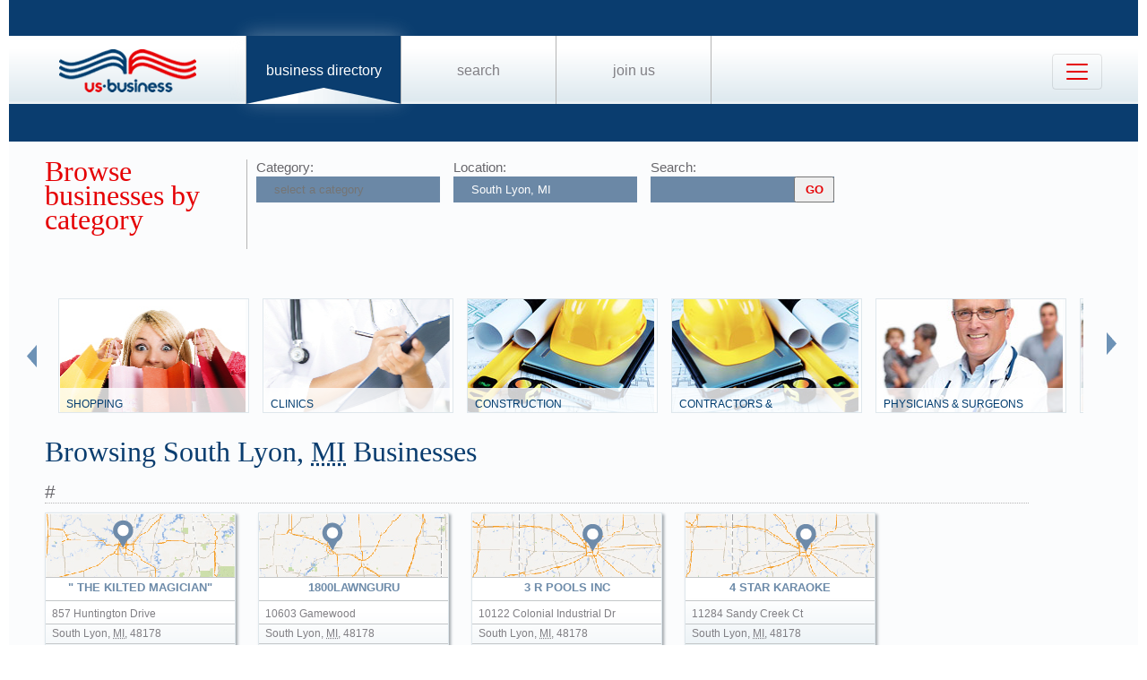

--- FILE ---
content_type: text/html; charset=UTF-8
request_url: https://us-business.info/directory/south_lyon-mi/
body_size: 27491
content:
<!DOCTYPE html>
<html lang="en-US">
<head>
	<meta charset="utf-8"/>
	<meta name="viewport" content="width=device-width, initial-scale=.88, maximum-scale=1"/>
	<meta name="description" content="Results 1 - 250 listings related to South Lyon, MI on US-business.info. See contacts, phone numbers, directions, hours and more for all business categories in South Lyon, MI."/>	<title>South Lyon, MI | US Business Directory</title>

	<link rel="apple-touch-icon" sizes="180x180" href="/apple-touch-icon.png"/>
	<link rel="icon" type="image/png" href="/favicon-32x32.png" sizes="32x32"/>
	<link rel="icon" type="image/png" href="/favicon-16x16.png" sizes="16x16"/>
	<link rel="manifest" href="/manifest.json"/>
	<link rel="mask-icon" href="/safari-pinned-tab.svg" color="#0a3d6f"/>
	<meta name="apple-mobile-web-app-title" content="US Business Directory"/>
	<meta name="application-name" content="US Business Directory"/>
	<meta name="theme-color" content="#ffffff"/>

	<link rel="profile" href="https://microformats.org/profile/hcard" />
		
		<!--[if IE]><script src="https://html5shiv.googlecode.com/svn/trunk/html5.js"></script><![endif]-->
	<!--[if lt IE 9]><script src="https://css3-mediaqueries-js.googlecode.com/svn/trunk/css3-mediaqueries.js"></script><![endif]-->
		
		<link rel="stylesheet" href="/css/main.min.css?v=28" />
	
		<script async src="https://pagead2.googlesyndication.com/pagead/js/adsbygoogle.js?client=ca-pub-9784921475562406" crossorigin="anonymous"></script></head>
<body>
	<header id="page_header" class="blue">
		<nav>
			<div id="dLogo"><a href="/"><img alt="Homepage" src="/img/logo.png"/></a></div>
			<ul>
				<li class="sel"><a href="/directory/">Business Directory</a></li>
				<li><a href="/search/">Search</a></li>
				<li><a href="/join/">Join Us</a></li>
			</ul>
			<button class="navbar-toggler" type="button" data-target="#nbMenu" aria-label="Toggle navigation">
				<span class="navbar-toggler-icon"></span>
			</button>
		</nav>
		<div id="nbMenu" class="collapse" style="display:none;">
			<ul>
				<li class="sel"><a href="/directory/">Business Directory</a></li>
				<li><a href="/search/">Search</a></li>
				<li><a href="/join/">Join Us</a></li>
				<li><a href="/about/">About Us</a></li>
				<li><a href="/privacy/">Privacy</a></li>
				<li><a href="/faq/">FAQ</a></li>
				<li><a href="/feedback/">Feedback</a></li>
			</ul>
		</div>
		<form id="fSearchHeader" class="none" action="/search/" method="get">
			<div>
				<input name="q" type="text" value="" />
				<input name="lid" type="hidden" value="0" />
				<input name="type" type="hidden" value="" />
				<input type="submit" title="search" value="" />
			</div>
			<br class="clear"/>
		</form>
	</header>

	<section id="page_content">
<article class="filter filter2">
    <header><span class="title">Browse businesses by category</span></header>
            <div class="input"><label for="category">Category:</label><input name="category" type="text" placeholder="select a category" data-redirect="on"/></div>
        <div class="input"><label for="location">Location:</label><input name="location" type="text" value="South Lyon, MI" data-lid="13386" required placeholder="enter a location"/></div>
    <div class="input">
        <form action="/search/?lid=13386" method="get">
            <label for="q">Search:</label>
            <input name="q" type="text" value=""/>
            <input type="submit" title="search" value="GO"/>
        </form>
    </div>
    <br class="clear" /><br class="clear" />

    <nav class="categories"><div class="left"><img alt="left" src="/img/left.png" loading="lazy" style="width: 11px; height: 25px;"/></div><div class="slider"><ul><li><div><img alt="" src="/img/categories/shops.jpg" loading="lazy" style="width: 208px; height: 126px;" /><a href="https://us-business.info/directory/south_lyon-mi/shopping/">Shopping</a></div></li><li><div><img alt="" src="/img/categories/clinics.jpg" loading="lazy" style="width: 208px; height: 126px;" /><a href="https://us-business.info/directory/south_lyon-mi/clinics/">Clinics</a></div></li><li><div><img alt="" src="/img/categories/construction.jpg" loading="lazy" style="width: 208px; height: 126px;" /><a href="https://us-business.info/directory/south_lyon-mi/construction/">Construction</a></div></li><li><div><img alt="" src="/img/categories/contractors & construction.jpg" loading="lazy" style="width: 208px; height: 126px;" /><a href="https://us-business.info/directory/south_lyon-mi/contractors_and_construction/">Contractors & Construction</a></div></li><li><div><img alt="" src="/img/categories/physicians & surgeons.jpg" loading="lazy" style="width: 208px; height: 126px;" /><a href="https://us-business.info/directory/south_lyon-mi/physicians_and_surgeons/">Physicians & Surgeons</a></div></li><li><div><img alt="" src="/img/categories/restaurants.jpg" loading="lazy" style="width: 208px; height: 126px;" /><a href="https://us-business.info/directory/south_lyon-mi/restaurants/">Restaurants</a></div></li><li><div><img alt="" src="/img/categories/restaurant equipment & supplies.jpg" loading="lazy" style="width: 208px; height: 126px;" /><a href="https://us-business.info/directory/south_lyon-mi/restaurant_equipment_and_supplies/">Restaurant Equipment & Supplies</a></div></li><li><div><img alt="" src="/img/categories/schools.jpg" loading="lazy" style="width: 208px; height: 126px;" /><a href="https://us-business.info/directory/south_lyon-mi/schools/">Schools</a></div></li><li><div><img alt="" src="/img/categories/dentists.jpg" loading="lazy" style="width: 208px; height: 126px;" /><a href="https://us-business.info/directory/south_lyon-mi/dentists/">Dentists</a></div></li><li><div><img alt="" src="/img/categories/dental clinics.jpg" loading="lazy" style="width: 208px; height: 126px;" /><a href="https://us-business.info/directory/south_lyon-mi/dental_clinics/">Dental Clinics</a></div></li><li><div><img alt="" src="/img/categories/insurance.jpg" loading="lazy" style="width: 208px; height: 126px;" /><a href="https://us-business.info/directory/south_lyon-mi/insurance/">Insurance</a></div></li><li><div><img alt="" src="/img/categories/real estate.jpg" loading="lazy" style="width: 208px; height: 126px;" /><a href="https://us-business.info/directory/south_lyon-mi/real_estate/">Real Estate</a></div></li><li><div><img alt="" src="/img/categories/elementary schools.jpg" loading="lazy" style="width: 208px; height: 126px;" /><a href="https://us-business.info/directory/south_lyon-mi/elementary_schools/">Elementary Schools</a></div></li><li><div><img alt="" src="/img/categories/trucks.jpg" loading="lazy" style="width: 208px; height: 126px;" /><a href="https://us-business.info/directory/south_lyon-mi/trucks/">Trucks</a></div></li><li><div><img alt="" src="/img/categories/trucking.jpg" loading="lazy" style="width: 208px; height: 126px;" /><a href="https://us-business.info/directory/south_lyon-mi/trucking/">Trucking</a></div></li><li><div><img alt="" src="/img/categories/churches.jpg" loading="lazy" style="width: 208px; height: 126px;" /><a href="https://us-business.info/directory/south_lyon-mi/churches/">Churches</a></div></li><li><div><img alt="" src="/img/categories/churches & places of worship.jpg" loading="lazy" style="width: 208px; height: 126px;" /><a href="https://us-business.info/directory/south_lyon-mi/churches_and_places_of_worship/">Churches & Places of Worship</a></div></li><li><div><img alt="" src="/img/categories/automotive.jpg" loading="lazy" style="width: 208px; height: 126px;" /><a href="https://us-business.info/directory/south_lyon-mi/automotive/">Automotive</a></div></li><li><div><img alt="" src="/img/categories/nail salons.jpg" loading="lazy" style="width: 208px; height: 126px;" /><a href="https://us-business.info/directory/south_lyon-mi/nail_salons/">Nail Salons</a></div></li><li><div><img alt="" src="/img/categories/real estate agents.jpg" loading="lazy" style="width: 208px; height: 126px;" /><a href="https://us-business.info/directory/south_lyon-mi/real_estate_agents/">Real Estate Agents</a></div></li><li><div><img alt="" src="/img/categories/beauty salons.jpg" loading="lazy" style="width: 208px; height: 126px;" /><a href="https://us-business.info/directory/south_lyon-mi/beauty_salons/">Beauty Salons</a></div></li><li><div><img alt="" src="/img/categories/attorneys.jpg" loading="lazy" style="width: 208px; height: 126px;" /><a href="https://us-business.info/directory/south_lyon-mi/attorneys/">Attorneys</a></div></li><li><div><img alt="" src="/img/categories/insurance agents.jpg" loading="lazy" style="width: 208px; height: 126px;" /><a href="https://us-business.info/directory/south_lyon-mi/insurance_agents/">Insurance Agents</a></div></li><li><div><img alt="" src="/img/categories/massage services.jpg" loading="lazy" style="width: 208px; height: 126px;" /><a href="https://us-business.info/directory/south_lyon-mi/massage_services/">Massage Services</a></div></li><li><div><img alt="" src="/img/categories/state institutions.jpg" loading="lazy" style="width: 208px; height: 126px;" /><a href="https://us-business.info/directory/south_lyon-mi/government/">Government</a></div></li><li><div><img alt="" src="/img/categories/food & dining.jpg" loading="lazy" style="width: 208px; height: 126px;" /><a href="https://us-business.info/directory/south_lyon-mi/food_and_dining/">Food & Dining</a></div></li></ul></div><div class="right"><img alt="right" src="/img/right.png" loading="lazy" style="width: 11px; height: 25px;"/></div></nav>
    </article>

<article>
    <header><h1>Browsing South Lyon, <abbr class="region" title="Michigan">MI</abbr> Businesses</h1></header>
    <div>
        <a class="letter" name="#" href="#">#</a><div class="vcards"><div id="id8387260" class="vcard" data-cid="aTo4Mzg3MjYwOw==" data-lat="42.449283599854" data-lng="-83.661994934082" data-site="http://TheKiltedMagician.com"><div class="map_1"></div><div class="fn org">" The Kilted Magician"</div><div class="adr"><span class="street-address">857 Huntington Drive</span><span class="locality">South Lyon</span>, <abbr class="region" title="Michigan">MI</abbr>, <span class="postal-code">48178</span></div><div class="tel" data-t="(248) 921-0562">2489210562</div><div class="category"><span class="value">Birthday Parties</span><span class="value">Birthday Party Places For Kids</span><span class="value">Children S Party Planning Entertainment</span><span class="value">Childrens Party Planning Entertainment</span><span class="value">Kids Birthday Parties</span><span class="value">Magician</span><span class="value">Party Rental</span><span class="value">Party Rentals</span><span class="value">Party Venues</span></div></div><div id="id8387261" class="vcard" data-cid="aTo4Mzg3MjYxOw==" data-lat="42.44926071167" data-lng="-83.698577880859"><div class="map_2"></div><div class="fn org">1800LawnGuru</div><div class="adr"><span class="street-address">10603 Gamewood</span><span class="locality">South Lyon</span>, <abbr class="region" title="Michigan">MI</abbr>, <span class="postal-code">48178</span></div><div class="tel" data-t="(248) 974-2624">2489742624</div><div class="category"><span class="value">Bulk Mulch</span><span class="value">Bulk Pine Bark Mulch</span><span class="value">Compost</span><span class="value">Landscape</span><span class="value">Landscaping Lawn Services</span><span class="value">Lawn Care Services</span><span class="value">Lawn Cutting Services</span><span class="value">Lawn Maintenance Services</span><span class="value">Lawn Mowing Service</span><span class="value">Mulch Delivery</span><span class="value">Mulch Yards</span><span class="value">Mulches</span><span class="value">Sod</span><span class="value">Top Soil And Mulch</span></div></div><div id="id8387262" class="vcard" data-cid="aTo4Mzg3MjYyOw==" data-lat="42.456607818604" data-lng="-83.691833496094" data-site="http://www.3rpools.com"><div class="map_4"></div><div class="fn org">3 R Pools Inc</div><div class="adr"><span class="street-address">10122 Colonial Industrial Dr</span><span class="locality">South Lyon</span>, <abbr class="region" title="Michigan">MI</abbr>, <span class="postal-code">48178</span></div><div class="tel" data-t="(248) 437-8400">2484378400</div><div class="category"><span class="value">Above Ground Swimming Pool Dealers</span><span class="value">Austin Pool Services</span><span class="value">Cantar Above Ground Pool Dealers</span><span class="value">Construction Companies</span><span class="value">Fiberglass Pools</span><span class="value">Manufacturing Companies</span><span class="value">Pool Cleaning Service</span><span class="value">Pool Cover</span><span class="value">Pool Supplies</span><span class="value">Pool Supply Stores</span><span class="value">Pool Water Dealers</span><span class="value">Retail Swimming Pool Equipment Supplies</span><span class="value">Swimming Pool Construction</span><span class="value">Swimming Pool Repair & Service</span><span class="value">Swimming Pool Repair Service</span><span class="value">Swimming Pool Supplies</span><span class="value">Swimming Pools</span></div></div><div id="id8387263" class="vcard" data-cid="aTo4Mzg3MjYzOw==" data-lat="42.447937011719" data-lng="-83.720443725586"><div class="map_4"></div><div class="fn org">4 Star Karaoke</div><div class="adr"><span class="street-address">11284 Sandy Creek Ct</span><span class="locality">South Lyon</span>, <abbr class="region" title="Michigan">MI</abbr>, <span class="postal-code">48178</span></div><div class="tel" data-t="(248) 486-5501">2484865501</div><div class="category"><span class="value">Karaoke Rental</span><span class="value">The Barn</span><span class="value">The Lodge</span></div></div></div><a class="letter" name="A" href="#">A</a><div class="vcards"><div id="id8387264" class="vcard" data-cid="aTo4Mzg3MjY0Ow==" data-lat="42.446025848389" data-lng="-83.650375366211"><div class="map_4"></div><div class="fn org">A & D T</div><div class="adr"><span class="street-address">22385 Pontiac Trl</span><span class="locality">South Lyon</span>, <abbr class="region" title="Michigan">MI</abbr>, <span class="postal-code">48178</span></div><div class="tel" data-t="(248) 667-7061">2486677061</div><div class="category"><span class="value">Adt</span></div></div><div id="id8387265" class="vcard" data-cid="aTo4Mzg3MjY1Ow==" data-lat="42.459251403809" data-lng="-83.692092895508"><div class="map_1"></div><div class="fn org">A & D T-Activation & New Sales</div><div class="adr"><span class="street-address">12676 10 Mile Rd</span><span class="locality">South Lyon</span>, <abbr class="region" title="Michigan">MI</abbr>, <span class="postal-code">48178</span></div><div class="tel" data-t="(248) 667-7057">2486677057</div><div class="category"><span class="value">Adt</span></div></div><div id="id8387266" class="vcard" data-cid="aTo4Mzg3MjY2Ow==" data-lat="42.444076538086" data-lng="-83.650207519531"><div class="map_6"></div><div class="fn org">A & D T-Activation & New Sales</div><div class="adr"><span class="street-address">22180 Pontiac Trl</span><span class="locality">South Lyon</span>, <abbr class="region" title="Michigan">MI</abbr>, <span class="postal-code">48178</span></div><div class="tel" data-t="(248) 667-7131">2486677131</div><div class="category"><span class="value">Adt Monitored</span><span class="value">Krueger Controls Inc</span><span class="value">Security Guard Companies</span></div></div><div id="id8387267" class="vcard" data-cid="aTo4Mzg3MjY3Ow==" data-lat="42.44095993042" data-lng="-83.649963378906"><div class="map_1"></div><div class="fn org">A & D T-Alarm & Security</div><div class="adr"><span class="street-address">21800 Pontiac Trl</span><span class="locality">South Lyon</span>, <abbr class="region" title="Michigan">MI</abbr>, <span class="postal-code">48178</span></div><div class="tel" data-t="(248) 667-7126">2486677126</div><div class="category"><span class="value">Adt Monitored</span><span class="value">Krueger Controls Inc</span><span class="value">Security Guard Companies</span></div></div><div id="id8387268" class="vcard" data-cid="aTo4Mzg3MjY4Ow==" data-lat="42.387870788574" data-lng="-83.644912719727"><div class="map_2"></div><div class="fn org">A & D T-Alarm Home Security Monitoring</div><div class="adr"><span class="street-address">7300 Pontiac Trl</span><span class="locality">South Lyon</span>, <abbr class="region" title="Michigan">MI</abbr>, <span class="postal-code">48178</span></div><div class="tel" data-t="(248) 667-7148">2486677148</div><div class="category"><span class="value">Adt Monitored</span><span class="value">Adt Wireless Home Security Alarms</span><span class="value">Krueger Controls Inc</span><span class="value">Security Guard Companies</span></div></div><div id="id8387269" class="vcard" data-cid="aTo4Mzg3MjY5Ow==" data-lat="42.456249237061" data-lng="-83.631439208984"><div class="map_4"></div><div class="fn org">A & R Liquid Fertilizer</div><div class="adr"><span class="street-address">23655 Griswold Rd</span><span class="locality">South Lyon</span>, <abbr class="region" title="Michigan">MI</abbr>, <span class="postal-code">48178</span></div><div class="tel" data-t="(248) 437-8103">2484378103</div><div class="category"><span class="value">Bulk Mulch</span><span class="value">Bulk Pine Bark Mulch</span><span class="value">Compost</span><span class="value">Garden Centers</span><span class="value">Garden Statuary</span><span class="value">Garden Statues</span><span class="value">Landscape Materials</span><span class="value">Landscaping Lawn Services</span><span class="value">Landscaping Supplies</span><span class="value">Lawn Care Services</span><span class="value">Lawn Cutting Services</span><span class="value">Mulch Delivery</span><span class="value">Mulch Yards</span><span class="value">Mulches</span><span class="value">Nurseries Plants Trees</span><span class="value">Nursery And Garden Centers</span><span class="value">Nursery Garden Centers</span><span class="value">Nursery Trees</span><span class="value">Plant Nursery</span><span class="value">Saguaro Plants</span><span class="value">Top Soil And Mulch</span><span class="value">Tree Transporting</span><span class="value">Tropical Plants</span></div></div><div id="id8387270" class="vcard" data-cid="aTo4Mzg3MjcwOw==" data-lat="42.455913543701" data-lng="-83.691780090332"><div class="map_2"></div><div class="fn org">A & S Gutter Inc</div><div class="adr"><span class="street-address">10188 Colonial Industrial Dr</span><span class="locality">South Lyon</span>, <abbr class="region" title="Michigan">MI</abbr>, <span class="postal-code">48178</span></div><div class="tel" data-t="(248) 437-1500">2484371500</div><div class="category"><span class="value">Connelly Roofing</span><span class="value">Construction Companies</span><span class="value">Contractors</span><span class="value">General Contractors</span><span class="value">Gutters Downspouts</span><span class="value">Home Remodeling & Repair</span><span class="value">Roofer</span><span class="value">Roofing Contractors</span><span class="value">Siding Contractors</span><span class="value">Vinyl Siding</span></div></div><div id="id8387271" class="vcard" data-cid="aTo4Mzg3MjcxOw==" data-lat="42.459129333496" data-lng="-83.695861816406"><div class="map_4"></div><div class="fn org">A Cleaner Image Dry Cleaning</div><div class="adr"><span class="street-address">12526 10 Mile Rd</span><span class="locality">South Lyon</span>, <abbr class="region" title="Michigan">MI</abbr>, <span class="postal-code">48178</span></div><div class="tel" data-t="(248) 486-1350">2484861350</div><div class="category"><span class="value">1 Hour Dry Cleaners</span><span class="value">Alterations</span><span class="value">Cleaning Services</span><span class="value">Dry Cleaners & Laundries</span><span class="value">Dry Cleaners Laundries</span><span class="value">Dry Cleaners Open On Sunday</span><span class="value">Laundry Mat</span><span class="value">Pond Cleaning</span></div></div><div id="id8387272" class="vcard" data-cid="aTo4Mzg3MjcyOw==" data-lat="42.468307495117" data-lng="-83.732727050781"><div class="map_3"></div><div class="fn org">A D T-Activations & New Sales</div><div class="adr"><span class="street-address">10795 Silver Lake Rd</span><span class="locality">South Lyon</span>, <abbr class="region" title="Michigan">MI</abbr>, <span class="postal-code">48178</span></div><div class="tel" data-t="(248) 782-5501">2487825501</div><div class="category"><span class="value">Adt Monitored</span><span class="value">Krueger Controls Inc</span><span class="value">Security Guard Companies</span></div></div><div id="id8387273" class="vcard" data-cid="aTo4Mzg3MjczOw==" data-lat="42.387870788574" data-lng="-83.644912719727"><div class="map_1"></div><div class="fn org">A D T-Activations & New Sales</div><div class="adr"><span class="street-address">7300 Pontiac Trl</span><span class="locality">South Lyon</span>, <abbr class="region" title="Michigan">MI</abbr>, <span class="postal-code">48178</span></div><div class="tel" data-t="(248) 667-7071">2486677071</div><div class="category"><span class="value">Adt Monitored</span><span class="value">Krueger Controls Inc</span><span class="value">Security Guard Companies</span></div></div><div id="id8387274" class="vcard" data-cid="aTo4Mzg3Mjc0Ow==" data-lat="42.452209472656" data-lng="-83.726531982422"><div class="map_3"></div><div class="fn org">A Squared Books-Don De Whirst</div><div class="adr"><span class="street-address">10344 Marshall Rd</span><span class="locality">South Lyon</span>, <abbr class="region" title="Michigan">MI</abbr>, <span class="postal-code">48178</span></div><div class="tel" data-t="(248) 437-0743">2484370743</div><div class="category"><span class="value">Used Book Stores</span><span class="value">Used Books</span><span class="value">Used Bookstores</span><span class="value">Used Rare Books</span></div></div><div id="id8387275" class="vcard" data-cid="aTo4Mzg3Mjc1Ow==" data-lat="42.45979309082" data-lng="-83.678283691406"><div class="map_4"></div><div class="fn org">A&E Tree Service</div><div class="adr"><span class="street-address">13419 10 mile</span><span class="locality">South Lyon</span>, <abbr class="region" title="Michigan">MI</abbr>, <span class="postal-code">48178</span></div><div class="tel" data-t="(810) 231-6460">8102316460</div><div class="category"><span class="value">Tree Doctor</span><span class="value">Tree Removal</span><span class="value">Tree Service</span><span class="value">Tree Transplanting</span><span class="value">Tree Transporting</span></div></div><div id="id8387276" class="vcard" data-cid="aTo4Mzg3Mjc2Ow==" data-lat="42.471561431885" data-lng="-83.660865783691"><div class="map_6"></div><div class="fn org">A2 Chimney</div><div class="adr"><span class="street-address">26560 Ticonderoga</span><span class="locality">South Lyon</span>, <abbr class="region" title="Michigan">MI</abbr>, <span class="postal-code">48178</span></div><div class="tel" data-t="(734) 271-2514">7342712514</div><div class="category"><span class="value">Blocks For Retaining Wall</span><span class="value">Brick Clay Common Face</span><span class="value">Brick Company</span><span class="value">Brick Suppliers</span><span class="value">Bricks</span><span class="value">Concrete Blocks Shapes</span><span class="value">Concrete Bollards</span><span class="value">Concrete Contractors</span><span class="value">Crushed Lime Stone</span><span class="value">Limestone</span><span class="value">Poured Wall Contractors</span><span class="value">Rock</span><span class="value">Rocks</span><span class="value">Stamped Concrete</span><span class="value">Stone Natural</span><span class="value">Stone Supply</span></div></div><div id="id8387277" class="vcard" data-cid="aTo4Mzg3Mjc3Ow==" data-lat="42.466049194336" data-lng="-83.651672363281" data-site="http://AAA.COM"><div class="map_5"></div><div class="fn org">AAA</div><div class="adr"><span class="street-address">582 N Lafayette St</span><span class="locality">South Lyon</span>, <abbr class="region" title="Michigan">MI</abbr>, <span class="postal-code">48178</span></div><div class="tel" data-t="(248) 437-1729">2484371729</div><div class="category"><span class="value">Aaa Auto Club</span><span class="value">Aaa The Auto Club Group</span><span class="value">Aaa Travel</span><span class="value">Annuities</span><span class="value">Auto Insurance Agencies</span><span class="value">Homeowners Insurance</span><span class="value">Insurance Agents</span><span class="value">Lancaster Agency  Inc.</span><span class="value">The Lodge</span><span class="value">Tmobile</span><span class="value">Tow Truck</span><span class="value">Towing Service</span><span class="value">Travel Agencies</span><span class="value">Travel Agents</span></div></div><div id="id8387278" class="vcard" data-cid="aTo4Mzg3Mjc4Ow==" data-lat="42.446613311768" data-lng="-83.650413513184" data-site="http://www.aarondaav.com"><div class="map_4"></div><div class="fn org">Aaron Daavettila - State Farm Insurance Agent</div><div class="adr"><span class="street-address">22454 Pontiac Trl</span><span class="locality">South Lyon</span>, <abbr class="region" title="Michigan">MI</abbr>, <span class="postal-code">48178</span></div><div class="tel" data-t="(248) 437-5588">2484375588</div><div class="category"><span class="value">Auto Insurance</span><span class="value">Homeowners Insurance</span><span class="value">Insurance Agents</span><span class="value">Jeff Felix State Farm Insurance Agent</span><span class="value">Scott Dotson State Farm Insurance Agent</span></div></div><div id="id8387279" class="vcard" data-cid="aTo4Mzg3Mjc5Ow==" data-lat="42.454444885254" data-lng="-83.745986938477"><div class="map_3"></div><div class="fn org">Absolute Balancing Co</div><div class="adr"><span class="street-address">9712 Harmon Ln</span><span class="locality">South Lyon</span>, <abbr class="region" title="Michigan">MI</abbr>, <span class="postal-code">48178</span></div><div class="tel" data-t="(734) 449-0911">7344490911</div><div class="category"><span class="value">Mechanical Contractors</span></div></div><div id="id8387280" class="vcard" data-cid="aTo4Mzg3MjgwOw==" data-lat="42.455364227295" data-lng="-83.655937194824" data-site="http://www.absoluteprofessional.com"><div class="map_2"></div><div class="fn org">Absolute Professionals</div><div class="adr"><span class="street-address">575 McMunn St</span><span class="locality">South Lyon</span>, <abbr class="region" title="Michigan">MI</abbr>, <span class="postal-code">48178</span></div><div class="tel" data-t="(248) 446-0167">2484460167</div><div class="category"><span class="value">Building Contractors</span><span class="value">Construction Companies</span><span class="value">General Contractors</span><span class="value">Handyman Services</span><span class="value">Home Remodeling & Repair</span></div></div><div id="id8387281" class="vcard" data-cid="aTo4Mzg3MjgxOw==" data-lat="42.436138153076" data-lng="-83.649612426758"><div class="map_1"></div><div class="fn org">Accent Factory</div><div class="adr"><span class="street-address">21200 Pontiac Trl</span><span class="locality">South Lyon</span>, <abbr class="region" title="Michigan">MI</abbr>, <span class="postal-code">48178</span></div><div class="tel" data-t="(248) 437-2017">2484372017</div><div class="category"><span class="value">Factory</span></div></div><div id="id8387282" class="vcard" data-cid="aTo4Mzg3MjgyOw==" data-lat="42.462291717529" data-lng="-83.651519775391"><div class="map_1"></div><div class="fn org">Access Mortgage & Financial</div><div class="adr"><span class="street-address">327 N Lafayette St</span><span class="locality">South Lyon</span>, <abbr class="region" title="Michigan">MI</abbr>, <span class="postal-code">48178</span></div><div class="tel" data-t="(248) 437-7788">2484377788</div><div class="category"><span class="value">Car Title Loans</span></div></div><div id="id8387283" class="vcard" data-cid="aTo4Mzg3MjgzOw==" data-lat="42.45112991333" data-lng="-83.682609558105"><div class="map_2"></div><div class="fn org">Accounting Transition Advisors</div><div class="adr"><span class="street-address">12086 Tarika Ct</span><span class="locality">South Lyon</span>, <abbr class="region" title="Michigan">MI</abbr>, <span class="postal-code">48178</span></div><div class="tel" data-t="(248) 437-4401">2484374401</div><div class="category"><span class="value">Cpa</span><span class="value">Tax Advisor</span></div></div><div id="id8387284" class="vcard" data-cid="aTo4Mzg3Mjg0Ow==" data-lat="42.445129394531" data-lng="-83.650299072266" data-site="http://www.acohardware.com/"><div class="map_4"></div><div class="fn org">ACO Hardware</div><div class="adr"><span class="street-address">22291 Pontiac Trl</span><span class="locality">South Lyon</span>, <abbr class="region" title="Michigan">MI</abbr>, <span class="postal-code">48178</span></div><div class="tel" data-t="(248) 437-1763">2484371763</div><div class="category"><span class="value">Hardware Store</span><span class="value">Hardware Stores</span><span class="value">Plumbing Supply</span></div></div><div id="id8387285" class="vcard" data-cid="aTo4Mzg3Mjg1Ow==" data-lat="42.457790374756" data-lng="-83.65283203125"><div class="map_6"></div><div class="fn org">Active Faith Community Services</div><div class="adr"><span class="street-address">401 Washington St</span><span class="locality">South Lyon</span>, <abbr class="region" title="Michigan">MI</abbr>, <span class="postal-code">48178</span></div><div class="tel" data-t="(248) 437-9790">2484379790</div><div class="category"><span class="value">Food Stamps</span><span class="value">Social Service Organizations</span><span class="value">Social Services</span><span class="value">Womens Shelter</span></div></div><div id="id8387286" class="vcard" data-cid="aTo4Mzg3Mjg2Ow==" data-lat="42.403663635254" data-lng="-83.67259979248"><div class="map_5"></div><div class="fn org">Active Mobile Home Service Inc</div><div class="adr"><span class="street-address">4565 6 Mile Rd</span><span class="locality">South Lyon</span>, <abbr class="region" title="Michigan">MI</abbr>, <span class="postal-code">48178</span></div><div class="tel" data-t="(248) 446-7555">2484467555</div><div class="category"><span class="value">Anderson Mobile Home Service</span><span class="value">Anderson Mobile Home Svc</span><span class="value">Lennys Mobile Home Service</span><span class="value">Manufactured Home Repair</span><span class="value">Mobile Home Repair & Service</span><span class="value">Mobile Home Repair Service</span><span class="value">Mobile Homes For Sale</span><span class="value">Mobile Homes Repair Service</span><span class="value">New Hudson Mobile Home Parts</span><span class="value">North Mobile Home Inc</span><span class="value">Service Glass Company Inc</span><span class="value">Tmobile</span><span class="value">Used Mobile Home Dealers</span><span class="value">Used Mobile Homes For Sale</span></div></div><div id="id8387287" class="vcard" data-cid="aTo4Mzg3Mjg3Ow==" data-lat="42.452667236328" data-lng="-83.650856018066" data-site="http://mi.southlyon.stores.advanceautoparts.com/auto_parts_south-lyon_mi_8195.html"><div class="map_3"></div><div class="fn org">Advance Auto Parts South Lyon</div><div class="adr"><span class="street-address">23238 Pontiac Trl</span><span class="locality">South Lyon</span>, <abbr class="region" title="Michigan">MI</abbr>, <span class="postal-code">48178</span></div><div class="tel" data-t="(248) 446-0860">2484460860</div><div class="category"><span class="value">Advance Auto Parts</span><span class="value">Auto Parts Stores</span><span class="value">Auto Salvage/Junk Yards</span><span class="value">Auto Supplies</span><span class="value">Auto Suspension Repair</span><span class="value">Automobile Parts Supplies</span><span class="value">Automotive</span><span class="value">Autp Parts</span><span class="value">Battery Warehouse</span><span class="value">Brakes</span><span class="value">Camper Shells</span><span class="value">Chrome Shop</span><span class="value">Freightliner Truck Parts</span><span class="value">Grampys Auto Parts</span><span class="value">Hydraulic Rebuild</span><span class="value">J D Beavers Co</span><span class="value">Junk Yard For Parts</span><span class="value">Mopar Parts</span><span class="value">Muffler Shop</span><span class="value">Mufflers Exhaust Systems</span><span class="value">P & G Automotive</span><span class="value">Pull A Part</span><span class="value">Salvage Auto Parts</span><span class="value">Small Engine Parts Service</span><span class="value">Starters Automotive</span><span class="value">Truck Accessories</span><span class="value">Used Auto Parts</span><span class="value">Used Boat Parts</span><span class="value">Used Motorcycle Parts</span><span class="value">Used Rebuilt Auto Parts</span><span class="value">Used Truck Cap</span><span class="value">Used Truck Caps</span></div></div><div id="id8387288" class="vcard" data-cid="aTo4Mzg3Mjg4Ow==" data-lat="42.445377349854" data-lng="-83.650314331055"><div class="map_5"></div><div class="fn org">Advance Urgent Care & Walk In</div><div class="adr"><span class="street-address">22316 Pontiac Trl</span><span class="locality">South Lyon</span>, <abbr class="region" title="Michigan">MI</abbr>, <span class="postal-code">48178</span></div><div class="tel" data-t="(248) 437-0086">2484370086</div><div class="category"><span class="value">Beaumont Urgent Care</span><span class="value">Doctors Office</span><span class="value">Emergency Room</span><span class="value">Free Walk In Clinics</span><span class="value">Henry Ford Hospital</span><span class="value">Henry Ford Walk In Clinics</span><span class="value">Immediate Care</span><span class="value">Physicians Surgeons</span><span class="value">Urgent Care Clinic</span><span class="value">Urgent Medical Care</span><span class="value">Walk In Clinic 24 Hr</span></div></div><div id="id8387289" class="vcard" data-cid="aTo4Mzg3Mjg5Ow==" data-lat="42.659450531006" data-lng="-84.073173522949"><div class="map_2"></div><div class="fn org">Advanced Electronics & Communications Inc</div><div class="adr"><span class="street-address">200 Grand Ct</span><span class="locality">South Lyon</span>, <abbr class="region" title="Michigan">MI</abbr>, <span class="postal-code">48178</span></div><div class="tel" data-t="(800) 635-6999">8006356999</div><div class="category"><span class="value">Security Bars</span><span class="value">Security Guard Companies</span></div></div><div id="id8387290" class="vcard" data-cid="aTo4Mzg3MjkwOw==" data-lat="42.459819793701" data-lng="-83.644989013672"><div class="map_4"></div><div class="fn org">Advanced Engineering Industries</div><div class="adr"><span class="street-address">201 S Mill St</span><span class="locality">South Lyon</span>, <abbr class="region" title="Michigan">MI</abbr>, <span class="postal-code">48178</span></div><div class="tel" data-t="(248) 486-0354">2484860354</div><div class="category"><span class="value">Engineering Firms</span><span class="value">Industries</span></div></div><div id="id8387291" class="vcard" data-cid="aTo4Mzg3MjkxOw==" data-lat="42.478271484375" data-lng="-83.65779876709" data-site="http://www.advancedsafeandlocksouthlyonmi.com"><div class="map_1"></div><div class="fn org">Advanced Safe & Lock</div><div class="adr"><span class="street-address">1168 Equestrian Dr</span><span class="locality">South Lyon</span>, <abbr class="region" title="Michigan">MI</abbr>, <span class="postal-code">48178</span></div><div class="tel" data-t="(248) 437-2700">2484372700</div><div class="category"><span class="value">Doors</span><span class="value">Exterior Door Repair</span><span class="value">Garage Door Repair</span><span class="value">Gun Safes</span><span class="value">Keys Made</span><span class="value">Lock Smith</span><span class="value">Locks Locksmiths</span><span class="value">Locksmith For Cars</span></div></div><div id="id8387292" class="vcard" data-cid="aTo4Mzg3MjkyOw==" data-lat="42.443382263184" data-lng="-83.648910522461"><div class="map_3"></div><div class="fn org">Advanced Teaching Concepts Inc</div><div class="adr"><span class="street-address">60674 Russell Ln</span><span class="locality">South Lyon</span>, <abbr class="region" title="Michigan">MI</abbr>, <span class="postal-code">48178</span></div><div class="tel" data-t="(248) 486-5368">2484865368</div><div class="category"><span class="value">Advanced Medical Supply</span><span class="value">Atrium Home Health Care Services</span><span class="value">Developmentally Disabled Special Needs Services Products</span><span class="value">Equipment Sales</span><span class="value">Living Well Home Health Care Llc</span><span class="value">Loving Care Home Care</span><span class="value">Medical Equipment Supplies</span><span class="value">Medical Scrubs</span><span class="value">Medical Supplies</span><span class="value">Medical Supply Store</span><span class="value">Medical Supply Stores</span><span class="value">Stair Lifts</span></div></div><div id="id8387293" class="vcard" data-cid="aTo4Mzg3MjkzOw==" data-lat="42.458698272705" data-lng="-83.670219421387"><div class="map_6"></div><div class="fn org">Advantis Marketing</div><div class="adr"><span class="street-address">10101 Wexford Ct</span><span class="locality">South Lyon</span>, <abbr class="region" title="Michigan">MI</abbr>, <span class="postal-code">48178</span></div><div class="tel" data-t="(248) 486-4998">2484864998</div><div class="category"><span class="value">Data Recover From Computer</span></div></div><div id="id8387294" class="vcard" data-cid="aTo4Mzg3Mjk0Ow==" data-lat="42.459232330322" data-lng="-83.652938842773"><div class="map_4"></div><div class="fn org">Aero Plumbing</div><div class="adr"><span class="street-address">240 Washington St</span><span class="locality">South Lyon</span>, <abbr class="region" title="Michigan">MI</abbr>, <span class="postal-code">48178</span></div><div class="tel" data-t="(248) 486-8879">2484868879</div><div class="category"><span class="value">Plumbers</span><span class="value">Plumbing Contractors</span><span class="value">Plumbing Products</span><span class="value">Waste Services Inc</span></div></div><div id="id8387295" class="vcard" data-cid="aTo4Mzg3Mjk1Ow==" data-lat="42.453430175781" data-lng="-83.655807495117"><div class="map_1"></div><div class="fn org">Aero Plumbing</div><div class="adr"><span class="street-address">770 McMunn St</span><span class="locality">South Lyon</span>, <abbr class="region" title="Michigan">MI</abbr>, <span class="postal-code">48178</span></div><div class="tel" data-t="(248) 486-8879">2484868879</div><div class="category"><span class="value">Building Contractors</span><span class="value">Construction Companies</span><span class="value">Plumber</span><span class="value">Plumbers</span><span class="value">Plumbing Contractors</span><span class="value">Plumbing Products</span><span class="value">Waste Services Inc</span></div></div><div id="id8387296" class="vcard" data-cid="aTo4Mzg3Mjk2Ow==" data-lat="42.491401672363" data-lng="-83.653282165527"><div class="map_6"></div><div class="fn org">Affordable Weddings</div><div class="adr"><span class="street-address">28063 Pontiac Trl</span><span class="locality">South Lyon</span>, <abbr class="region" title="Michigan">MI</abbr>, <span class="postal-code">48178</span></div><div class="tel" data-t="(248) 437-1890">2484371890</div><div class="category"><span class="value">Chapel</span><span class="value">Dress Shops</span><span class="value">Event Planner</span><span class="value">Marriage Ceremonies</span><span class="value">Party Hall Rentals</span><span class="value">Party Halls</span><span class="value">Party Venues</span><span class="value">Wedding Chapels Ceremonies</span><span class="value">Wedding Crodinator</span><span class="value">Wedding Halls</span><span class="value">Wedding Officiant</span><span class="value">Wedding Venues</span></div></div><div id="id8387297" class="vcard" data-cid="aTo4Mzg3Mjk3Ow==" data-lat="42.459995269775" data-lng="-83.591316223145" data-site="http://www.alanas-landscaping.com"><div class="map_6"></div><div class="fn org">Alana's Landscaping</div><div class="adr"><span class="street-address">23787 Point O Woods Ct</span><span class="locality">South Lyon</span>, <abbr class="region" title="Michigan">MI</abbr>, <span class="postal-code">48178</span></div><div class="tel" data-t="(248) 974-0500">2489740500</div><div class="category"><span class="value">Jay Davis Landscaping</span><span class="value">Landscape Designers & Consultants</span></div></div><div id="id8387298" class="vcard" data-cid="aTo4Mzg3Mjk4Ow==" data-lat="42.445606231689" data-lng="-83.654739379883"><div class="map_5"></div><div class="fn org">Albert Pistagnesi Piano Tuning & Repair</div><div class="adr"><span class="street-address">22361 Swan St</span><span class="locality">South Lyon</span>, <abbr class="region" title="Michigan">MI</abbr>, <span class="postal-code">48178</span></div><div class="tel" data-t="(248) 486-1752">2484861752</div><div class="category"><span class="value">Drum Lessons</span><span class="value">Guitar Lessons</span><span class="value">Instrument Rental</span><span class="value">Music Lessons</span><span class="value">Musical Instrument Resale</span><span class="value">Musical Instrument Stores</span><span class="value">Musical Instruments</span><span class="value">Piano Lessons</span><span class="value">Piano Tuning</span><span class="value">Violin Lessons</span></div></div><div id="id8387299" class="vcard" data-cid="aTo4Mzg3Mjk5Ow==" data-lat="42.445320129395" data-lng="-83.650314331055" data-site="http://www.alekoscarryout.com"><div class="map_3"></div><div class="fn org">Aleko's</div><div class="adr"><span class="street-address">22311 Pontiac Trl</span><span class="locality">South Lyon</span>, <abbr class="region" title="Michigan">MI</abbr>, <span class="postal-code">48178</span></div><div class="tel" data-t="(248) 437-4877">2484374877</div><div class="category"><span class="value">Best Restaurants</span><span class="value">Food</span><span class="value">Places To Eat</span><span class="value">Restaurants 15 Mile Or Less</span><span class="value">Restaurants Downtown</span><span class="value">Restaurants On Benstein Rd</span><span class="value">Restaurants That Deliver</span><span class="value">Resturants</span><span class="value">Used Restaurant Equipment Supplies</span></div></div><div id="id8387300" class="vcard" data-cid="aTo4Mzg3MzAwOw==" data-lat="42.458770751953" data-lng="-83.651336669922"><div class="map_5"></div><div class="fn org">Alero Citgo Gas</div><div class="adr"><span class="street-address">302 S Lafayette St</span><span class="locality">South Lyon</span>, <abbr class="region" title="Michigan">MI</abbr>, <span class="postal-code">48178</span></div><div class="tel" data-t="(248) 437-0063">2484370063</div><div class="category"><span class="value">Food</span><span class="value">Gas Stations</span><span class="value">Natural Gas Companies</span><span class="value">Oil And Gas Companies</span><span class="value">The Barn</span></div></div><div id="id8387301" class="vcard" data-cid="aTo4Mzg3MzAxOw==" data-lat="42.444496154785" data-lng="-83.650245666504"><div class="map_3"></div><div class="fn org">Alexanders Family Dining</div><div class="adr"><span class="street-address">22225 Pontiac Trl</span><span class="locality">South Lyon</span>, <abbr class="region" title="Michigan">MI</abbr>, <span class="postal-code">48178</span></div><div class="tel" data-t="(248) 437-1550">2484371550</div><div class="category"><span class="value">Food</span><span class="value">Places To Eat</span><span class="value">Restaurant</span><span class="value">Restaurants 15 Mile Or Less</span><span class="value">Restaurants Downtown</span><span class="value">Restaurants On Benstein Rd</span><span class="value">Restaurants That Deliver</span><span class="value">Resturants</span><span class="value">Used Restaurant Equipment Supplies</span></div></div><div id="id8387302" class="vcard" data-cid="aTo4Mzg3MzAyOw==" data-lat="42.463638305664" data-lng="-83.696624755859" data-site="http://alisonmechanical.net"><div class="map_4"></div><div class="fn org">Alison Mechanical</div><div class="adr"><span class="street-address">9661 N Rushton</span><span class="locality">South Lyon</span>, <abbr class="region" title="Michigan">MI</abbr>, <span class="postal-code">48178</span></div><div class="tel" data-t="(248) 508-9793">2485089793</div><div class="category"><span class="value">Air Conditioning Contractors Systems</span><span class="value">Air Conditioning Service & Repair</span><span class="value">Air Conditioning Service Repair</span><span class="value">Freds Heating Air Conditioning</span><span class="value">Furnace Cleaning</span><span class="value">Furnace Company</span><span class="value">Furnaces Heating</span><span class="value">Heating And Air Conditioning</span><span class="value">Hvac Contractors</span><span class="value">Hvac Parts</span><span class="value">Hvac Supply</span></div></div><div id="id8387303" class="vcard" data-cid="aTo4Mzg3MzAzOw==" data-lat="42.481834411621" data-lng="-83.635589599609"><div class="map_4"></div><div class="fn org">All 4 Kids Speech and Language Therap</div><div class="adr"><span class="street-address">26690 Daria Cir W</span><span class="locality">South Lyon</span>, <abbr class="region" title="Michigan">MI</abbr>, <span class="postal-code">48178</span></div><div class="tel" data-t="(586) 596-4858">5865964858</div><div class="category"><span class="value">Speech Language Pathologists</span><span class="value">Speech Therapy</span></div></div><div id="id8387304" class="vcard" data-cid="aTo4Mzg3MzA0Ow==" data-lat="42.449192047119" data-lng="-83.63094329834" data-site="http://www.allamericantreeservices.com"><div class="map_1"></div><div class="fn org">All American Tree Service</div><div class="adr"><span class="street-address">22781 Griswold Rd</span><span class="locality">South Lyon</span>, <abbr class="region" title="Michigan">MI</abbr>, <span class="postal-code">48178</span></div><div class="tel" data-t="(248) 442-2514">2484422514</div><div class="tel" data-t="(248) 876-0451">2488760451</div><div class="tel" data-t="(248) 939-8013">2489398013</div><div class="tel" data-t="(248) 939-8024">2489398024</div><div class="category"><span class="value">Country Brick Paving Landscaping</span><span class="value">Cozy Daze Firewood</span><span class="value">Fire Wood</span><span class="value">Firewood For Sale</span><span class="value">Firewood Sales</span><span class="value">Gardener</span><span class="value">Grass Cutting</span><span class="value">Grass Seed</span><span class="value">Kroms Tree Care Landscaping</span><span class="value">Landscape</span><span class="value">Landscapers</span><span class="value">Landscaping & Lawn Services</span><span class="value">Landscaping Lawn Services</span><span class="value">Lawn Care Services</span><span class="value">Lawn Cutting Services</span><span class="value">Lawn Maintenance</span><span class="value">Lawn Maintenance Services</span><span class="value">Lawn Mowing Service</span><span class="value">Lawn Mowing Services</span><span class="value">Shade Masters Tree Transplanting & Landscape Services</span><span class="value">Sod</span><span class="value">Stump Removal</span><span class="value">Tree Doctor</span><span class="value">Tree Farms</span><span class="value">Tree Moving</span><span class="value">Tree Removal</span><span class="value">Tree Service</span><span class="value">Tree Spraying</span><span class="value">Tree Transporting</span><span class="value">Tree Trimming</span><span class="value">Trees</span><span class="value">Wholsale Split Firewood For Sale</span></div></div><div id="id8387305" class="vcard" data-cid="aTo4Mzg3MzA1Ow==" data-lat="42.462043762207" data-lng="-83.651260375977"><div class="map_5"></div><div class="fn org">Allen Physical Therapy</div><div class="adr"><span class="street-address">125 Detroit St</span><span class="locality">South Lyon</span>, <abbr class="region" title="Michigan">MI</abbr>, <span class="postal-code">48178</span></div><div class="tel" data-t="(248) 437-2322">2484372322</div><div class="category"><span class="value">Massage Therapy</span><span class="value">Pain Clinic</span><span class="value">Physical Therapists</span><span class="value">Physical Therapy</span></div></div><div id="id8387306" class="vcard" data-cid="aTo4Mzg3MzA2Ow==" data-lat="42.460620880127" data-lng="-83.651313781738" data-site="http://www.pitakdentalassociates.com"><div class="map_2"></div><div class="fn org">Allen Samuel E DDS</div><div class="adr"><span class="street-address">110 E Lake St</span><span class="locality">South Lyon</span>, <abbr class="region" title="Michigan">MI</abbr>, <span class="postal-code">48178</span></div><div class="tel" data-t="(248) 437-2008">2484372008</div><div class="category"><span class="value">Dental Clinics</span><span class="value">Dental Offices</span><span class="value">Dentist</span><span class="value">Dentistry</span><span class="value">Dentists Pediatric Dentistry</span><span class="value">Dentists That Accept Medicaid</span><span class="value">Emergency Dentist</span><span class="value">Heartland Dental Care</span><span class="value">New Boston Dentistry</span></div></div><div id="id8387307" class="vcard" data-cid="aTo4Mzg3MzA3Ow==" data-lat="42.458827972412" data-lng="-83.651306152344" data-site="http://www.allero.com"><div class="map_4"></div><div class="fn org">Allero Inc</div><div class="adr"><span class="street-address">302 S Lafayette St</span><span class="locality">South Lyon</span>, <abbr class="region" title="Michigan">MI</abbr>, <span class="postal-code">48178</span></div><div class="tel" data-t="(248) 437-0063">2484370063</div><div class="category"><span class="value">Gas Stations</span><span class="value">Natural Gas Companies</span><span class="value">Oil And Gas Companies</span></div></div><div id="id8387308" class="vcard" data-cid="aTo4Mzg3MzA4Ow==" data-lat="42.478820800781" data-lng="-83.65397644043" data-site="http://allianceindustrialair.com"><div class="map_2"></div><div class="fn org">Alliance Industrial Air</div><div class="adr"><span class="street-address">1108 Gallop Ln</span><span class="locality">South Lyon</span>, <abbr class="region" title="Michigan">MI</abbr>, <span class="postal-code">48178</span></div><div class="tel" data-t="(248) 635-8138">2486358138</div><div class="category"><span class="value">Industries</span><span class="value">Steel Distributors Warehouses</span></div></div><div id="id8387309" class="vcard" data-cid="aTo4Mzg3MzA5Ow==" data-lat="42.460586547852" data-lng="-83.652229309082" data-site="http://agents.allstate.com/aaron-stein-south-lyon-mi.html"><div class="map_3"></div><div class="fn org">Allstate Insurance Company - Aaron Stein</div><div class="adr"><span class="street-address">129 W Lake St</span><span class="locality">South Lyon</span>, <abbr class="region" title="Michigan">MI</abbr>, <span class="postal-code">48178</span></div><div class="tel" data-t="(248) 437-1122">2484371122</div><div class="category"><span class="value">Auto Insurance Agencies</span><span class="value">Business Commercial Insurance</span><span class="value">Business Insurance</span><span class="value">Detroit Motorcycle</span><span class="value">Homeowners Insurance</span><span class="value">Insurance Agents</span><span class="value">Lancaster Agency  Inc.</span></div></div><div id="id8387310" class="vcard" data-cid="aTo4Mzg3MzEwOw==" data-lat="42.461845397949" data-lng="-83.616737365723" data-site="http://agents.allstate.com/chris-sarkella-south-lyon-mi.html"><div class="map_1"></div><div class="fn org">Allstate Insurance Company - Chris Sarkella, Premier Agency</div><div class="adr"><span class="street-address">57102 10 Mile Rd</span><span class="locality">South Lyon</span>, <abbr class="region" title="Michigan">MI</abbr>, <span class="postal-code">48178</span></div><div class="tel" data-t="(248) 667-9399">2486679399</div><div class="category"><span class="value">Allstate Insurance Company   Chris Sarkella</span><span class="value">Auto Insurance Agencies</span><span class="value">Business Commercial Insurance</span><span class="value">Business Insurance</span><span class="value">Detroit Motorcycle</span><span class="value">Homeowners Insurance</span><span class="value">Insurance Agents</span><span class="value">Lancaster Agency  Inc.</span><span class="value">Premier Auto Insurance</span><span class="value">Premier Insurance Agency</span></div></div><div id="id8387311" class="vcard" data-cid="aTo4Mzg3MzExOw==" data-lat="42.444076538086" data-lng="-83.650207519531" data-site="http://agents.allstate.com/tom-cournay-south-lyon-mi.html"><div class="map_2"></div><div class="fn org">Allstate Insurance Company - Thomas Cournay</div><div class="adr"><span class="street-address">22180 Pontiac Trl Suite B</span><span class="locality">South Lyon</span>, <abbr class="region" title="Michigan">MI</abbr>, <span class="postal-code">48178</span></div><div class="tel" data-t="(248) 486-0913">2484860913</div><div class="category"><span class="value">Allstate</span><span class="value">Auto Insurance</span><span class="value">Business Commercial Insurance</span><span class="value">Business Insurance</span><span class="value">Detroit Motorcycle</span><span class="value">Homeowners Insurance</span><span class="value">Insurance Agents</span><span class="value">Lancaster Agency  Inc.</span></div></div><div id="id8387313" class="vcard" data-cid="aTo4Mzg3MzEzOw==" data-lat="42.453689575195" data-lng="-83.69261932373" data-site="http://www.almarcarpentry.com"><div class="map_1"></div><div class="fn org">Almar Carpentry</div><div class="adr"><span class="street-address">10263 Brunswick Dr</span><span class="locality">South Lyon</span>, <abbr class="region" title="Michigan">MI</abbr>, <span class="postal-code">48178</span></div><div class="tel" data-t="(248) 486-9571">2484869571</div><div class="category"><span class="value">Carpenters</span></div></div><div id="id8387314" class="vcard" data-cid="aTo4Mzg3MzE0Ow==" data-lat="42.461936950684" data-lng="-83.651504516602"><div class="map_1"></div><div class="fn org">Alvir Marjorie A DO</div><div class="adr"><span class="street-address">210 N Lafayette St</span><span class="locality">South Lyon</span>, <abbr class="region" title="Michigan">MI</abbr>, <span class="postal-code">48178</span></div><div class="tel" data-t="(248) 437-1744">2484371744</div><div class="category"><span class="value">Doctors Office</span><span class="value">Physicians Surgeons</span></div></div><div id="id8387315" class="vcard" data-cid="aTo4Mzg3MzE1Ow==" data-lat="42.450481414795" data-lng="-83.650695800781"><div class="map_3"></div><div class="fn org">American Dance Academy</div><div class="adr"><span class="street-address">22886 Pontiac Trl</span><span class="locality">South Lyon</span>, <abbr class="region" title="Michigan">MI</abbr>, <span class="postal-code">48178</span></div><div class="tel" data-t="(248) 486-9664">2484869664</div><div class="category"><span class="value">Academy</span><span class="value">Ballroom Dance Lessons</span><span class="value">Dance Classes</span><span class="value">Dance Motion Explosion</span><span class="value">Dance Schools</span><span class="value">Dance Studio</span><span class="value">Dance Studios</span><span class="value">Dancing Instruction</span><span class="value">Hip Hop Dance Classes</span><span class="value">Pole Dancing</span></div></div><div id="id8387316" class="vcard" data-cid="aTo4Mzg3MzE2Ow==" data-lat="42.451854705811" data-lng="-83.663688659668"><div class="map_1"></div><div class="fn org">American Guild Corp</div><div class="adr"><span class="street-address">780 Westhills Dr</span><span class="locality">South Lyon</span>, <abbr class="region" title="Michigan">MI</abbr>, <span class="postal-code">48178</span></div><div class="tel" data-t="(248) 437-7300">2484377300</div><div class="category"><span class="value">American Models Guild</span></div></div><div id="id8387318" class="vcard" data-cid="aTo4Mzg3MzE4Ow==" data-lat="42.454418182373" data-lng="-83.696105957031"><div class="map_5"></div><div class="fn org">American Home Renovations</div><div class="adr"><span class="street-address">10258 N Rushton Rd</span><span class="locality">South Lyon</span>, <abbr class="region" title="Michigan">MI</abbr>, <span class="postal-code">48178</span></div><div class="tel" data-t="(248) 249-3921">2482493921</div><div class="category"><span class="value">Gil Reaume Horseshoeing</span><span class="value">Handyman</span></div></div><div id="id8387317" class="vcard" data-cid="aTo4Mzg3MzE3Ow==" data-lat="42.454418182373" data-lng="-83.696105957031"><div class="map_3"></div><div class="fn org">American Home Renovations LLC</div><div class="adr"><span class="street-address">10258 N Rushton Rd</span><span class="locality">South Lyon</span>, <abbr class="region" title="Michigan">MI</abbr>, <span class="postal-code">48178</span></div><div class="tel" data-t="(248) 249-3921">2482493921</div><div class="category"><span class="value">Basement Contractors</span><span class="value">Basement Finishing</span><span class="value">Basement Repair</span><span class="value">Bathroom Remodeling</span><span class="value">Bathroom Vanities</span><span class="value">Building Contractors</span><span class="value">Carpenters</span><span class="value">Construction Companies</span><span class="value">Contractor Remodeling</span><span class="value">General Contractors</span><span class="value">Guenther Building Company</span><span class="value">Handy Man</span><span class="value">Handyman</span><span class="value">Home Improvements</span><span class="value">Home Remodeling & Repair</span><span class="value">Home Repair & Maintenance</span><span class="value">Home Repair Maintenance</span><span class="value">James D. Compo Homes</span><span class="value">Kitchen Cabinets</span><span class="value">Kitchen Remodeling</span><span class="value">Remodeling Contractors</span><span class="value">Remodeling Designer</span><span class="value">Tile</span></div></div><div id="id8387319" class="vcard" data-cid="aTo4Mzg3MzE5Ow==" data-lat="42.478328704834" data-lng="-83.557159423828"><div class="map_5"></div><div class="fn org">American Landscape Management Inc</div><div class="adr"><span class="street-address">51850 11 Mile Rd</span><span class="locality">South Lyon</span>, <abbr class="region" title="Michigan">MI</abbr>, <span class="postal-code">48178</span></div><div class="tel" data-t="(248) 735-4800">2487354800</div><div class="category"><span class="value">Brick Pavers</span><span class="value">Country Brick Paving Landscaping</span><span class="value">Landscape Center</span><span class="value">Landscape Contractors</span><span class="value">Landscape Designers & Consultants</span><span class="value">Landscape Waterfals Ponds</span><span class="value">Majestic Capital Management</span><span class="value">Sod</span></div></div><div id="id8387320" class="vcard" data-cid="aTo4Mzg3MzIwOw==" data-site="http://www.legion.org"><div class="map_3"></div><div class="fn org">American Legion</div><div class="adr"><span class="street-address">PO Box 231</span><span class="locality">South Lyon</span>, <abbr class="region" title="Michigan">MI</abbr>, <span class="postal-code">48178</span></div><div class="tel" data-t="(734) 323-8708">7343238708</div><div class="category"><span class="value">Food Stamps</span><span class="value">Social Service Organizations</span><span class="value">Social Services</span><span class="value">Vet</span><span class="value">Vfw</span></div></div><div id="id8387321" class="vcard" data-cid="aTo4Mzg3MzIxOw==" data-lat="42.448348999023" data-lng="-83.650527954102"><div class="map_3"></div><div class="fn org">AMS Enterprise 2</div><div class="adr"><span class="street-address">22660 Pontiac Trl</span><span class="locality">South Lyon</span>, <abbr class="region" title="Michigan">MI</abbr>, <span class="postal-code">48178</span></div><div class="tel" data-t="(248) 486-6770">2484866770</div><div class="category"><span class="value">Gas Stations</span><span class="value">Natural Gas Companies</span><span class="value">Oil And Gas Companies</span></div></div><div id="id8387322" class="vcard" data-cid="aTo4Mzg3MzIyOw==" data-lat="42.45641708374" data-lng="-83.691749572754"><div class="map_5"></div><div class="fn org">AMSOIL - 1st SYNTHETICS</div><div class="adr"><span class="street-address">10167 Colonial Industrial Dr.</span><span class="locality">South Lyon</span>, <abbr class="region" title="Michigan">MI</abbr>, <span class="postal-code">48178</span></div><div class="tel" data-t="(248) 721-1002">2487211002</div><div class="category"><span class="value">Kennedy Automotive Corvette Repair</span></div></div><div id="id8387323" class="vcard" data-cid="aTo4Mzg3MzIzOw==" data-lat="42.461936950684" data-lng="-83.651504516602"><div class="map_2"></div><div class="fn org">Anan Thomas MD</div><div class="adr"><span class="street-address">210 N Lafayette St</span><span class="locality">South Lyon</span>, <abbr class="region" title="Michigan">MI</abbr>, <span class="postal-code">48178</span></div><div class="tel" data-t="(248) 437-1744">2484371744</div><div class="category"><span class="value">Doctors Office</span><span class="value">Physicians & Surgeons</span><span class="value">Physicians Surgeons</span></div></div><div id="id8387324" class="vcard" data-cid="aTo4Mzg3MzI0Ow==" data-lat="42.44506072998" data-lng="-83.682922363281"><div class="map_6"></div><div class="fn org">Anchor Homes Corp</div><div class="adr"><span class="street-address">13121 9 Mile Rd</span><span class="locality">South Lyon</span>, <abbr class="region" title="Michigan">MI</abbr>, <span class="postal-code">48178</span></div><div class="tel" data-t="(248) 437-9720">2484379720</div><div class="category"><span class="value">Construction Companies</span><span class="value">Contractors</span><span class="value">General Contractors</span><span class="value">Home Builders</span><span class="value">Home Remodeling & Repair</span><span class="value">Oasis Homes</span></div></div><div id="id8387325" class="vcard" data-cid="aTo4Mzg3MzI1Ow==" data-lat="42.411254882812" data-lng="-83.633560180664" data-site="http://www.andrewappraisal.com"><div class="map_4"></div><div class="fn org">Andrew Appraisal Assoc</div><div class="adr"><span class="street-address">8455 Valley Vw</span><span class="locality">South Lyon</span>, <abbr class="region" title="Michigan">MI</abbr>, <span class="postal-code">48178</span></div><div class="tel" data-t="(248) 486-2611">2484862611</div><div class="category"><span class="value">Antique Appraisers</span><span class="value">Memorabilia Appraisers</span><span class="value">Real Estate Appraisers</span><span class="value">Real Estate Companies</span></div></div><div id="id8387326" class="vcard" data-cid="aTo4Mzg3MzI2Ow==" data-lat="42.459926605225" data-lng="-83.631683349609" data-site="http://www.animal-house-kennel.com"><div class="map_1"></div><div class="fn org">Animal House Kennel</div><div class="adr"><span class="street-address">24100 Griswold Rd</span><span class="locality">South Lyon</span>, <abbr class="region" title="Michigan">MI</abbr>, <span class="postal-code">48178</span></div><div class="tel" data-t="(248) 486-1706">2484861706</div><div class="category"><span class="value">Do It Yourself Dog Wash</span><span class="value">Dog Boarding Kennels</span><span class="value">Dog Breeders</span><span class="value">Dog Groomers</span><span class="value">Dog Grooming</span><span class="value">Dog House</span><span class="value">Dog Kennel</span><span class="value">Dog Kennels</span><span class="value">Dog Obedience</span><span class="value">Dog Pet Grooming</span><span class="value">Doggie Day Care</span><span class="value">Doggie Daycare</span><span class="value">Exotic Pet Stores</span><span class="value">Pet Boarding Kennels</span><span class="value">Pet Groomers</span><span class="value">Pet Services</span><span class="value">Pet Sitter</span><span class="value">Pet Sitting</span><span class="value">Tmobile</span></div></div><div id="id8387327" class="vcard" data-cid="aTo4Mzg3MzI3Ow==" data-lat="42.479686737061" data-lng="-83.729484558105"><div class="map_3"></div><div class="fn org">Antek Custom Bldg</div><div class="adr"><span class="street-address">8475 Stoney Creek Dr</span><span class="locality">South Lyon</span>, <abbr class="region" title="Michigan">MI</abbr>, <span class="postal-code">48178</span></div><div class="tel" data-t="(248) 446-3298">2484463298</div><div class="category"><span class="value">Construction Companies</span><span class="value">Contractors</span><span class="value">Custom Home Builders</span><span class="value">General Contractors</span><span class="value">Home Remodeling & Repair</span><span class="value">Stanley Builders Custom Homes</span></div></div><div id="id8387328" class="vcard" data-cid="aTo4Mzg3MzI4Ow==" data-lat="42.461856842041" data-lng="-83.616424560547" data-site="http://anytimefitness.com/gyms/1492/South%20Lyon-MI-48178"><div class="map_2"></div><div class="fn org">Anytime Fitness</div><div class="adr"><span class="street-address">57066 10 Mile Rd</span><span class="locality">South Lyon</span>, <abbr class="region" title="Michigan">MI</abbr>, <span class="postal-code">48178</span></div><div class="tel" data-t="(248) 486-9600">2484869600</div><div class="category"><span class="value">Anytime Fitness</span><span class="value">Beverly Hills Racquet Heath Club</span><span class="value">Fitness Center</span><span class="value">Fitness Centers And Health Clubs</span><span class="value">Fitness Kickboxing Classes</span><span class="value">Gym</span><span class="value">Gyms</span><span class="value">Health Clubs Gyms</span><span class="value">Personal Fitness Trainers</span><span class="value">Pilates</span><span class="value">Spinning</span><span class="value">Used Exercise Fitness Equipment</span><span class="value">Yoga</span></div></div><div id="id8387329" class="vcard" data-cid="aTo4Mzg3MzI5Ow==" data-lat="42.477554321289" data-lng="-83.648857116699" data-site="http://apexroofing.com"><div class="map_3"></div><div class="fn org">Apex Roofing Inc</div><div class="adr"><span class="street-address">1085 Surrey Ln</span><span class="locality">South Lyon</span>, <abbr class="region" title="Michigan">MI</abbr>, <span class="postal-code">48178</span></div><div class="tel" data-t="(248) 476-6984">2484766984</div><div class="category"><span class="value">Connelly Roofing</span><span class="value">Contractors</span><span class="value">Roofer</span><span class="value">Roofing Companies</span><span class="value">Roofing Contractors</span></div></div><div id="id8387330" class="vcard" data-cid="aTo4Mzg3MzMwOw==" data-lat="42.46529006958" data-lng="-83.643615722656"><div class="map_5"></div><div class="fn org">Applied Geometrics Inc</div><div class="adr"><span class="street-address">497 Lyon Blvd</span><span class="locality">South Lyon</span>, <abbr class="region" title="Michigan">MI</abbr>, <span class="postal-code">48178</span></div><div class="tel" data-t="(248) 486-9011">2484869011</div><div class="category"><span class="value">Automation</span></div></div><div id="id8387331" class="vcard" data-cid="aTo4Mzg3MzMxOw==" data-lat="42.449108123779" data-lng="-83.650581359863"><div class="map_4"></div><div class="fn org">Arby's</div><div class="adr"><span class="street-address">22729 Pontiac Trl</span><span class="locality">South Lyon</span>, <abbr class="region" title="Michigan">MI</abbr>, <span class="postal-code">48178</span></div><div class="tel" data-t="(248) 437-0333">2484370333</div><div class="category"><span class="value">Restaurants 15 Mile Or Less</span></div></div><div id="id8387332" class="vcard" data-cid="aTo4Mzg3MzMyOw==" data-lat="42.495769500732" data-lng="-83.656204223633" data-site="http://www.armadillo-group.com"><div class="map_5"></div><div class="fn org">Armadillo Group</div><div class="adr"><span class="street-address">61540 Richfield St</span><span class="locality">South Lyon</span>, <abbr class="region" title="Michigan">MI</abbr>, <span class="postal-code">48178</span></div><div class="tel" data-t="(248) 437-4858">2484374858</div><div class="category"><span class="value">Glenbrook Realty</span><span class="value">Glenbrooke Realty</span><span class="value">Home Rentals</span><span class="value">Homes For Rent</span><span class="value">Houses For Rent</span><span class="value">Real Estate Agents</span><span class="value">Real Estate Companies</span><span class="value">Realtors</span></div></div><div id="id8387333" class="vcard" data-cid="aTo4Mzg3MzMzOw==" data-lat="42.457019805908" data-lng="-83.691925048828" data-site="http://www.aroundtownds.com"><div class="map_2"></div><div class="fn org">Around Town Driving School</div><div class="adr"><span class="street-address">10072 Colonial Industrial Dr</span><span class="locality">South Lyon</span>, <abbr class="region" title="Michigan">MI</abbr>, <span class="postal-code">48178</span></div><div class="tel" data-t="(248) 437-4833">2484374833</div><div class="category"><span class="value">Cheap Driving Schools</span><span class="value">Drivers Ed</span><span class="value">Drivers Education</span><span class="value">Driving Instruction</span><span class="value">Dui Classes</span><span class="value">Traffic Schools</span></div></div><div id="id8387334" class="vcard" data-cid="aTo4Mzg3MzM0Ow==" data-lat="42.455913543701" data-lng="-83.691780090332"><div class="map_4"></div><div class="fn org">Arvidsons Construction Seamless Gutters</div><div class="adr"><span class="street-address">10188 Colonial Industrial Dr</span><span class="locality">South Lyon</span>, <abbr class="region" title="Michigan">MI</abbr>, <span class="postal-code">48178</span></div><div class="tel" data-t="(248) 437-9700">2484379700</div><div class="category"><span class="value">Connelly Roofing</span><span class="value">Construction Companies</span><span class="value">Gutters Downspouts</span><span class="value">Seamless Gutters</span></div></div><div id="id8387335" class="vcard" data-cid="aTo4Mzg3MzM1Ow==" data-lat="42.447742462158" data-lng="-83.605514526367"><div class="map_1"></div><div class="fn org">Asa Specialties</div><div class="adr"><span class="street-address">56414 9 Mile Rd</span><span class="locality">South Lyon</span>, <abbr class="region" title="Michigan">MI</abbr>, <span class="postal-code">48178</span></div><div class="tel" data-t="(248) 437-2146">2484372146</div><div class="category"><span class="value">Asahi Kasei Plastics North America</span><span class="value">Fabrication Shops</span><span class="value">Manufacturing Companies</span><span class="value">Plastics Fabricating</span><span class="value">Plastics Finished Wholesale Manufacturers</span></div></div><div id="id8387336" class="vcard" data-cid="aTo4Mzg3MzM2Ow==" data-lat="42.452705383301" data-lng="-83.658042907715" data-site="http://www.michiganbuildingcontractors.com"><div class="map_4"></div><div class="fn org">Associated Building Contractors Inc</div><div class="adr"><span class="street-address">470 Cambridge Ave</span><span class="locality">South Lyon</span>, <abbr class="region" title="Michigan">MI</abbr>, <span class="postal-code">48178</span></div><div class="tel" data-t="(248) 486-5818">2484865818</div><div class="category"><span class="value">Backhoe Rental</span><span class="value">Excavation Contractors</span><span class="value">Moore Excavating Inc</span></div></div><div id="id17628941" class="vcard mark" data-cid="czo4OiIxNzYyODk0MSI7" data-lat="42.46059" data-lng="-83.6516063" data-site="https://ataresidentialsolutions.com" data-social="[['www.facebook.com','https:\/\/www.facebook.com\/ataresidentialsolutions\/']]"><div class="map_6"></div><div class="fn org">ATA Residential Solutions</div><div class="adr"><span class="street-address">Serving Area</span><span class="locality">South Lyon</span>, <abbr class="region" title="Michigan">MI</abbr>, <span class="postal-code">48178</span></div><div class="tel" data-t="(248) 318-8270">2483188270</div><div class="email">Public email (click to show)</div><div class="note none">ATA Residential Solutions is an insured family owned and operated business that takes pride in providing professional services, in a timely manner. Currently our services are offered across SE Michigan and vary from repairs to replacements in both commercial and residential properties. We serve all communities of Livingston, Oakland, Ingham, Genessee, Wayne, and Washtenaw Counties. Call us for a free estimate</div><div class="hours none"><b>Hours</b><br/>Mon - Fri: 7:00AM - 5:00PM<br/>Sat: 11:00AM - 4:00PM<br/>Sun: Closed</div><div class="payment none">Cash, Visa, Insurance, Discover, Invoice, Personal Check, American Express, Mastercard, ATM / Debit, Financing Available</div><div class="category"><span class="value">Construction</span></div><a href="/company/czo4OiIxNzYyODk0MSI7/" class="url bold" target="_blank">Open Business in New Tab</a></div><div id="id8387337" class="vcard" data-cid="aTo4Mzg3MzM3Ow==" data-lat="42.457618713379" data-lng="-83.651229858398"><div class="map_3"></div><div class="fn org">Atchinson Beck & Grimes Insurance Services Inc</div><div class="adr"><span class="street-address">413 S Lafayette St</span><span class="locality">South Lyon</span>, <abbr class="region" title="Michigan">MI</abbr>, <span class="postal-code">48178</span></div><div class="tel" data-t="(248) 437-4139">2484374139</div><div class="category"><span class="value">Auto Insurance Agencies</span><span class="value">Service Glass Company Inc</span></div></div><div id="id8387338" class="vcard" data-cid="aTo4Mzg3MzM4Ow==" data-lat="42.461936950684" data-lng="-83.651504516602"><div class="map_6"></div><div class="fn org">Atherton Marsha L MD</div><div class="adr"><span class="street-address">210 N Lafayette St</span><span class="locality">South Lyon</span>, <abbr class="region" title="Michigan">MI</abbr>, <span class="postal-code">48178</span></div><div class="tel" data-t="(248) 437-1744">2484371744</div><div class="category"><span class="value">Doctors Office</span><span class="value">Physicians & Surgeons</span><span class="value">Physicians Surgeons</span></div></div><div id="id8387339" class="vcard" data-cid="aTo4Mzg3MzM5Ow==" data-lat="42.47681427002" data-lng="-83.652374267578" data-site="http://www.atipt.com/"><div class="map_2"></div><div class="fn org">ATI Physical Therapy</div><div class="adr"><span class="street-address">25700 Pontiac Trl</span><span class="locality">South Lyon</span>, <abbr class="region" title="Michigan">MI</abbr>, <span class="postal-code">48178</span></div><div class="tel" data-t="(248) 446-2801">2484462801</div><div class="category"><span class="value">Massage Therapy</span><span class="value">Physical Therapists</span><span class="value">Physical Therapy Clinics</span></div></div><div id="id8387340" class="vcard" data-cid="aTo4Mzg3MzQwOw==" data-lat="42.460857391357" data-lng="-83.651443481445"><div class="map_4"></div><div class="fn org">Auriel</div><div class="adr"><span class="street-address">108 N Lafayette St # 2</span><span class="locality">South Lyon</span>, <abbr class="region" title="Michigan">MI</abbr>, <span class="postal-code">48178</span></div><div class="tel" data-t="(248) 446-0408">2484460408</div><div class="category"><span class="value">Engraving Jewelry</span><span class="value">Jewelers</span><span class="value">Jewelry Stores</span></div></div><div id="id8387341" class="vcard" data-cid="aTo4Mzg3MzQxOw==" data-lat="42.461917877197" data-lng="-83.639144897461"><div class="map_1"></div><div class="fn org">Autient Inc</div><div class="adr"><span class="street-address">158 Eagle Way</span><span class="locality">South Lyon</span>, <abbr class="region" title="Michigan">MI</abbr>, <span class="postal-code">48178</span></div><div class="tel" data-t="(248) 486-9900">2484869900</div><div class="category"><span class="value">Engineering Firms</span></div></div><div id="id8387342" class="vcard" data-cid="aTo4Mzg3MzQyOw==" data-lat="42.44176864624" data-lng="-83.650024414062" data-site="http://www.autozone.com/"><div class="map_4"></div><div class="fn org">AutoZone</div><div class="adr"><span class="street-address">21910 Pontiac Trl</span><span class="locality">South Lyon</span>, <abbr class="region" title="Michigan">MI</abbr>, <span class="postal-code">48178</span></div><div class="tel" data-t="(248) 446-8021">2484468021</div><div class="category"><span class="value">Auto Parts</span><span class="value">Auto Supplies</span><span class="value">Auto Suspension Repair</span><span class="value">Automobile Parts Supplies</span><span class="value">Autozone</span><span class="value">Battery Warehouse</span><span class="value">Grampys Auto Parts</span></div></div><div id="id8387343" class="vcard" data-cid="aTo4Mzg3MzQzOw==" data-lat="42.448993682861" data-lng="-83.695808410645"><div class="map_1"></div><div class="fn org">Axiom Construction</div><div class="adr"><span class="street-address">10638 N Rushton Rd</span><span class="locality">South Lyon</span>, <abbr class="region" title="Michigan">MI</abbr>, <span class="postal-code">48178</span></div><div class="tel" data-t="(248) 446-1104">2484461104</div><div class="category"><span class="value">Building Contractors</span><span class="value">Construction Companies</span></div></div><div id="id8387344" class="vcard" data-cid="aTo4Mzg3MzQ0Ow==" data-lat="42.457984924316" data-lng="-83.648994445801"><div class="map_5"></div><div class="fn org">Ayoub Abraham</div><div class="adr"><span class="street-address">208 E McHattie St</span><span class="locality">South Lyon</span>, <abbr class="region" title="Michigan">MI</abbr>, <span class="postal-code">48178</span></div><div class="tel" data-t="(248) 486-9227">2484869227</div><div class="category"><span class="value">Glenbrook Realty</span><span class="value">Glenbrooke Realty</span><span class="value">Home Rentals</span><span class="value">Homes For Rent</span><span class="value">Houses For Rent</span><span class="value">Real Estate Agents</span><span class="value">Real Estate Companies</span><span class="value">Realtors</span></div></div><div id="id8387345" class="vcard" data-cid="aTo4Mzg3MzQ1Ow==" data-lat="42.457809448242" data-lng="-83.651229858398"><div class="map_2"></div><div class="fn org">Ayoub Abraham</div><div class="adr"><span class="street-address">417 S Lafayette St</span><span class="locality">South Lyon</span>, <abbr class="region" title="Michigan">MI</abbr>, <span class="postal-code">48178</span></div><div class="tel" data-t="(248) 486-9227">2484869227</div><div class="category"><span class="value">Glenbrook Realty</span><span class="value">Glenbrooke Realty</span><span class="value">Home Rentals</span><span class="value">Homes For Rent</span><span class="value">Houses For Rent</span><span class="value">Real Estate Agents</span><span class="value">Real Estate Companies</span><span class="value">Realtors</span></div></div><div id="id8387346" class="vcard" data-cid="aTo4Mzg3MzQ2Ow==" data-lat="42.444076538086" data-lng="-83.650207519531"><div class="map_5"></div><div class="fn org">Azzopardi Mark A</div><div class="adr"><span class="street-address">22180 Pontiac Trl</span><span class="locality">South Lyon</span>, <abbr class="region" title="Michigan">MI</abbr>, <span class="postal-code">48178</span></div><div class="tel" data-t="(248) 486-9202">2484869202</div><div class="category"><span class="value">Dental Clinics</span><span class="value">Dental Offices</span><span class="value">Dentist</span><span class="value">Dentistry</span><span class="value">Dentists That Accept Medicaid</span><span class="value">Emergency Dentist</span><span class="value">Heartland Dental Care</span></div></div></div><a class="letter" name="B" href="#">B</a><div class="vcards"><div id="id8387348" class="vcard" data-cid="aTo4Mzg3MzQ4Ow==" data-lat="42.4375" data-lng="-83.735900878906" data-site="http://www.backyardcreationsmi.com"><div class="map_6"></div><div class="fn org">Backyard Creations By Mike</div><div class="adr"><span class="street-address">10636 Bouldercrest Dr</span><span class="locality">South Lyon</span>, <abbr class="region" title="Michigan">MI</abbr>, <span class="postal-code">48178</span></div><div class="tel" data-t="(734) 449-8388">7344498388</div><div class="category"><span class="value">Livestock Trucking</span><span class="value">Trucking Companies</span></div></div><div id="id8387349" class="vcard" data-cid="aTo4Mzg3MzQ5Ow==" data-lat="42.493255615234" data-lng="-83.65113067627" data-site="http://www.greentractors.com"><div class="map_5"></div><div class="fn org">Bader & Sons Co.</div><div class="adr"><span class="street-address">28342 Pontiac Trail</span><span class="locality">South Lyon</span>, <abbr class="region" title="Michigan">MI</abbr>, <span class="postal-code">48178</span></div><div class="tel" data-t="(248) 437-2091">2484372091</div><div class="category"><span class="value">Case Ih Tractor</span><span class="value">Landscape Materials</span><span class="value">Landscaping Supplies</span><span class="value">Lawn & Garden Equipment & Supplies</span><span class="value">Lawn Care</span><span class="value">Lawn Garden Equipment Supplies</span><span class="value">Lawn Mower Parts</span><span class="value">Lawn Mower Repair Mobile</span><span class="value">Lawn Mowers</span><span class="value">Lawn Mowing Service</span><span class="value">Lawn Tractor Repair Service</span><span class="value">Tractor Dealers</span><span class="value">Tractor Equipment Parts</span><span class="value">Tractor Parts</span><span class="value">Tractor Rental</span><span class="value">Tractor Supply Co</span><span class="value">Tractor Supply Company</span><span class="value">Tractor Supply Store</span></div></div><div id="id8387350" class="vcard" data-cid="aTo4Mzg3MzUwOw==" data-lat="42.450359344482" data-lng="-83.650688171387" data-site="http://bakmanfloral.com/"><div class="map_4"></div><div class="fn org">Bakman Floral Design</div><div class="adr"><span class="street-address">22880 Pontiac Trl</span><span class="locality">South Lyon</span>, <abbr class="region" title="Michigan">MI</abbr>, <span class="postal-code">48178</span></div><div class="tel" data-t="(248) 437-4168">2484374168</div><div class="category"><span class="value">Florist Yelp</span><span class="value">Florists</span><span class="value">Flower Shop</span><span class="value">Flower Shops</span><span class="value">Flowers</span></div></div><div id="id8387351" class="vcard" data-cid="aTo4Mzg3MzUxOw==" data-lat="42.450359344482" data-lng="-83.650688171387" data-site="http://www.flowersbybakman.com"><div class="map_2"></div><div class="fn org">Bakman Florist</div><div class="adr"><span class="street-address">22880 Pontiac Trl</span><span class="locality">South Lyon</span>, <abbr class="region" title="Michigan">MI</abbr>, <span class="postal-code">48178</span></div><div class="tel" data-t="(248) 437-4168">2484374168</div><div class="category"><span class="value">Balloons Retail Delivery</span><span class="value">Florist Yelp</span><span class="value">Florists</span><span class="value">Flower Shop</span><span class="value">Flower Shops</span><span class="value">Flowers</span><span class="value">Helium Balloons</span></div></div><div id="id8387352" class="vcard" data-cid="aTo4Mzg3MzUyOw==" data-lat="42.461936950684" data-lng="-83.651504516602"><div class="map_3"></div><div class="fn org">Balon Denise MD</div><div class="adr"><span class="street-address">210 N Lafayette St</span><span class="locality">South Lyon</span>, <abbr class="region" title="Michigan">MI</abbr>, <span class="postal-code">48178</span></div><div class="tel" data-t="(248) 437-1744">2484371744</div><div class="category"><span class="value">Doctors Office</span><span class="value">Physicians & Surgeons</span><span class="value">Physicians Surgeons</span></div></div><div id="id8387353" class="vcard" data-cid="aTo4Mzg3MzUzOw==" data-lat="42.466464996338" data-lng="-83.65168762207"><div class="map_6"></div><div class="fn org">Bamboo Subs</div><div class="adr"><span class="street-address">650 N Lafayette St</span><span class="locality">South Lyon</span>, <abbr class="region" title="Michigan">MI</abbr>, <span class="postal-code">48178</span></div><div class="tel" data-t="(248) 486-4414">2484864414</div><div class="category"><span class="value">Deli</span><span class="value">Delicatessens</span><span class="value">Kosher Deli</span></div></div><div id="id8387356" class="vcard" data-cid="aTo4Mzg3MzU2Ow==" data-lat="42.446338653564" data-lng="-83.650398254395" data-site="http://clickserve.dartsearch.net/link/click"><div class="map_3"></div><div class="fn org">Bank of America</div><div class="adr"><span class="street-address">22421 Pontiac Trl</span><span class="locality">South Lyon</span>, <abbr class="region" title="Michigan">MI</abbr>, <span class="postal-code">48178</span></div><div class="tel" data-t=" "></div><div class="category"><span class="value">Bad Credit Personal Loans</span><span class="value">Bank Of America</span><span class="value">Banks</span><span class="value">Car Title Loans</span><span class="value">Comerica Saturday Bank Hours</span><span class="value">Commercial Savings Banks</span><span class="value">J America</span><span class="value">J. America</span></div></div><div id="id8387357" class="vcard" data-cid="aTo4Mzg3MzU3Ow==" data-lat="42.504024505615" data-lng="-83.654335021973" data-site="http://clickserve.dartsearch.net/link/click"><div class="map_4"></div><div class="fn org">Bank of America</div><div class="adr"><span class="street-address">61019 Silver Lake Rd</span><span class="locality">South Lyon</span>, <abbr class="region" title="Michigan">MI</abbr>, <span class="postal-code">48178</span></div><div class="tel" data-t=" "></div><div class="category"><span class="value">Bad Credit Personal Loans</span><span class="value">Bank Of America</span><span class="value">Banks</span><span class="value">Car Title Loans</span><span class="value">Chase Bank Routing Number</span><span class="value">Comerica Saturday Bank Hours</span><span class="value">Commercial Savings Banks</span><span class="value">J America</span><span class="value">J. America</span></div></div><div id="id8387354" class="vcard" data-cid="aTo4Mzg3MzU0Ow==" data-lat="42.451747894287" data-lng="-83.650787353516" data-site="http://clickserve.dartsearch.net/link/click"><div class="map_4"></div><div class="fn org">Bank of America ATM</div><div class="adr"><span class="street-address">22990 Pontiac Trl</span><span class="locality">South Lyon</span>, <abbr class="region" title="Michigan">MI</abbr>, <span class="postal-code">48178</span></div><div class="tel" data-t=" "></div><div class="category"><span class="value">Bad Credit Personal Loans</span><span class="value">Bank Of America</span><span class="value">Banks</span><span class="value">Car Title Loans</span><span class="value">Comerica Saturday Bank Hours</span><span class="value">Commercial Savings Banks</span><span class="value">J America</span><span class="value">J. America</span></div></div><div id="id8387355" class="vcard" data-cid="aTo4Mzg3MzU1Ow==" data-lat="42.461849212646" data-lng="-83.616638183594" data-site="http://clickserve.dartsearch.net/link/click"><div class="map_4"></div><div class="fn org">Bank of America ATM</div><div class="adr"><span class="street-address">57090 10 Mile Rd</span><span class="locality">South Lyon</span>, <abbr class="region" title="Michigan">MI</abbr>, <span class="postal-code">48178</span></div><div class="tel" data-t=" "></div><div class="category"><span class="value">Bad Credit Personal Loans</span><span class="value">Bank Of America</span><span class="value">Banks</span><span class="value">Car Title Loans</span><span class="value">Comerica Saturday Bank Hours</span><span class="value">Commercial Savings Banks</span><span class="value">J America</span><span class="value">J. America</span></div></div><div id="id8387358" class="vcard" data-cid="aTo4Mzg3MzU4Ow==" data-lat="42.461936950684" data-lng="-83.651504516602"><div class="map_3"></div><div class="fn org">Bartell Stacey L MD</div><div class="adr"><span class="street-address">210 N Lafayette St</span><span class="locality">South Lyon</span>, <abbr class="region" title="Michigan">MI</abbr>, <span class="postal-code">48178</span></div><div class="tel" data-t="(248) 437-1744">2484371744</div><div class="category"><span class="value">Doctors Office</span><span class="value">Physicians & Surgeons</span><span class="value">Physicians Surgeons</span></div></div><div id="id8387359" class="vcard" data-cid="aTo4Mzg3MzU5Ow==" data-lat="42.462818145752" data-lng="-83.655227661133"><div class="map_6"></div><div class="fn org">Bartlett Elementary School</div><div class="adr"><span class="street-address">350 School St</span><span class="locality">South Lyon</span>, <abbr class="region" title="Michigan">MI</abbr>, <span class="postal-code">48178</span></div><div class="tel" data-t="(248) 573-8300">2485738300</div><div class="category"><span class="value">Bryon Public Elementary Schools</span><span class="value">Fowlerville High School</span><span class="value">Melvindale Public Schools</span><span class="value">Private Schools K 12</span><span class="value">River Rouge High School</span><span class="value">Wagner Middle School</span></div></div><div id="id8387360" class="vcard" data-cid="aTo4Mzg3MzYwOw==" data-lat="42.477855682373" data-lng="-83.652435302734"><div class="map_3"></div><div class="fn org">Beaumont Family Medicine of South Lyon</div><div class="adr"><span class="street-address">26000 Pontiac Trl</span><span class="locality">South Lyon</span>, <abbr class="region" title="Michigan">MI</abbr>, <span class="postal-code">48178</span></div><div class="tel" data-t="(248) 437-5613">2484375613</div><div class="category"><span class="value">Doctors Office</span><span class="value">Milan Family Medicine</span><span class="value">Physicians & Surgeons</span><span class="value">Physicians Surgeons</span></div></div><div id="id8387361" class="vcard" data-cid="aTo4Mzg3MzYxOw==" data-lat="42.468307495117" data-lng="-83.732727050781"><div class="map_3"></div><div class="fn org">Beck Companies</div><div class="adr"><span class="street-address">10795 Silver Lake Rd Ste B</span><span class="locality">South Lyon</span>, <abbr class="region" title="Michigan">MI</abbr>, <span class="postal-code">48178</span></div><div class="tel" data-t="(248) 486-8110">2484868110</div><div class="category"><span class="value">Driveway Gravel</span><span class="value">Gravel Driveway Contractors</span><span class="value">Gravel Pit</span><span class="value">Sand And Gravel Hauling</span><span class="value">Sand And Topsoil</span><span class="value">Sand Gravel</span></div></div><div id="id8387362" class="vcard" data-cid="aTo4Mzg3MzYyOw==" data-lat="42.460948944092" data-lng="-83.644950866699" data-site="http://www.beckwaydoor.com"><div class="map_1"></div><div class="fn org">Beckway Door</div><div class="adr"><span class="street-address">505 E Lake St</span><span class="locality">South Lyon</span>, <abbr class="region" title="Michigan">MI</abbr>, <span class="postal-code">48178</span></div><div class="tel" data-t="(248) 486-3667">2484863667</div><div class="category"><span class="value">Door Installation</span><span class="value">Doors  Frames  & Accessories</span><span class="value">Exterior Door Repair</span><span class="value">Garage Door Repair</span><span class="value">Garage Doors</span><span class="value">Liftmaster Garage Door Openers</span><span class="value">New Doors</span><span class="value">Overhead Garage Doors</span><span class="value">Sliding Door Repairs</span><span class="value">Used Commerical Door</span></div></div><div id="id8387364" class="vcard" data-cid="aTo4Mzg3MzY0Ow==" data-lat="42.477020263672" data-lng="-83.652389526367" data-site="http://www.benitospizza.com"><div class="map_5"></div><div class="fn org">Benito's Pizza</div><div class="adr"><span class="street-address">25760 Pontiac Trl</span><span class="locality">South Lyon</span>, <abbr class="region" title="Michigan">MI</abbr>, <span class="postal-code">48178</span></div><div class="tel" data-t="(248) 446-7000">2484467000</div><div class="category"><span class="value">Best Restaurants</span><span class="value">Food</span><span class="value">Pizza Delivery</span><span class="value">Pizza Restaurants</span><span class="value">Places To Eat</span><span class="value">Restaurants Downtown</span><span class="value">Restaurants That Deliver</span><span class="value">Resturants</span><span class="value">Used Restaurant Equipment Supplies</span></div></div><div id="id8387363" class="vcard" data-cid="aTo4Mzg3MzYzOw==" data-lat="42.477020263672" data-lng="-83.652389526367" data-site="http://www.benitospizza.com"><div class="map_1"></div><div class="fn org">Benito's Pizza South Lyon</div><div class="adr"><span class="street-address">25760 Pontiac Trl</span><span class="locality">South Lyon</span>, <abbr class="region" title="Michigan">MI</abbr>, <span class="postal-code">48178</span></div><div class="tel" data-t="(248) 446-7000">2484467000</div><div class="category"><span class="value">Benitos Pizza</span><span class="value">Benito's Pizza</span><span class="value">Best Restaurants</span><span class="value">Food</span><span class="value">Frank Italian Restaurant Pizzeria Inc</span><span class="value">Pizza Delivery</span><span class="value">Pizza Restaurants</span><span class="value">Restaurants 15 Mile Or Less</span><span class="value">Restaurants On Benstein Rd</span><span class="value">Resturants</span><span class="value">Used Restaurant Equipment Supplies</span></div></div><div id="id8387366" class="vcard" data-cid="aTo4Mzg3MzY2Ow==" data-lat="42.477878570557" data-lng="-83.652435302734" data-site="http://www.southlyoncounseling.com"><div class="map_5"></div><div class="fn org">Bernadette DiCarlo, LMSW</div><div class="adr"><span class="street-address">26006 Pontiac Trl</span><span class="locality">South Lyon</span>, <abbr class="region" title="Michigan">MI</abbr>, <span class="postal-code">48178</span></div><div class="tel" data-t="(734) 846-0793">7348460793</div><div class="category"><span class="value">Counseling Services</span><span class="value">Free Marriage Counseling</span><span class="value">Mental Health Services</span><span class="value">Psychiatrist</span><span class="value">Psychologists</span></div></div><div id="id8387367" class="vcard" data-cid="aTo4Mzg3MzY3Ow==" data-lat="42.463474273682" data-lng="-83.572242736816"><div class="map_1"></div><div class="fn org">Bible Believers Chr-South Lyon</div><div class="adr"><span class="street-address">52909 10 Mile Rd</span><span class="locality">South Lyon</span>, <abbr class="region" title="Michigan">MI</abbr>, <span class="postal-code">48178</span></div><div class="tel" data-t="(248) 305-8655">2483058655</div><div class="category"><span class="value">Church</span><span class="value">Churches & Places Of Worship</span><span class="value">Churches Places Of Worship</span></div></div><div id="id8387368" class="vcard" data-cid="aTo4Mzg3MzY4Ow==" data-lat="42.454608917236" data-lng="-83.651008605957" data-site="http://biblebelieverschurchofsouthlyon.com"><div class="map_6"></div><div class="fn org">Bible Believers Church</div><div class="adr"><span class="street-address">601 S Lafayette St</span><span class="locality">South Lyon</span>, <abbr class="region" title="Michigan">MI</abbr>, <span class="postal-code">48178</span></div><div class="tel" data-t="(734) 347-1983">7343471983</div><div class="category"><span class="value">Christ God Of Church</span><span class="value">Churches & Places Of Worship</span><span class="value">Churches Places Of Worship</span></div></div><div id="id8387369" class="vcard" data-cid="aTo4Mzg3MzY5Ow==" data-lat="42.462154388428" data-lng="-83.651512145996" data-site="http://www.bifanoeyecare.com"><div class="map_2"></div><div class="fn org">Bifano Eye Care</div><div class="adr"><span class="street-address">317 N Lafayette St</span><span class="locality">South Lyon</span>, <abbr class="region" title="Michigan">MI</abbr>, <span class="postal-code">48178</span></div><div class="tel" data-t="(248) 446-1146">2484461146</div><div class="category"><span class="value">Clinics</span><span class="value">Equipment Sales</span><span class="value">Eye Care</span><span class="value">Eye Doctor</span><span class="value">Eye Doctors</span><span class="value">Eye Glasses</span><span class="value">Eyeglass Repair</span><span class="value">Eyeglasses Repair</span><span class="value">Free Clinic</span><span class="value">Free Clinics</span><span class="value">Free Walk In Clinics</span><span class="value">Medical Equipment & Supplies</span><span class="value">Medical Equipment Supplies</span><span class="value">Medical Scrubs</span><span class="value">Medical Supplies</span><span class="value">Medical Supply Store</span><span class="value">Medical Supply Stores</span><span class="value">Optical</span><span class="value">Optometrist</span><span class="value">Optometrists</span><span class="value">Walk In Clinic 24 Hr</span><span class="value">Walk In Medical Clinic</span><span class="value">Wholesale Sunglasses</span></div></div><div id="id8387370" class="vcard" data-cid="aTo4Mzg3MzcwOw==" data-lat="42.449108123779" data-lng="-83.650581359863" data-site="http://www.biggby.com/"><div class="map_5"></div><div class="fn org">Biggby Coffee</div><div class="adr"><span class="street-address">22729 Pontiac Trl</span><span class="locality">South Lyon</span>, <abbr class="region" title="Michigan">MI</abbr>, <span class="postal-code">48178</span></div><div class="tel" data-t="(248) 491-6628">2484916628</div><div class="category"><span class="value">Coffee Espresso Restaurants</span><span class="value">Coffee Shops</span><span class="value">Color Me Mine</span><span class="value">Franklin Village Tea Room</span><span class="value">Restaurants Downtown</span><span class="value">Used Restaurant Equipment Supplies</span></div></div><div id="id8387371" class="vcard" data-cid="aTo4Mzg3MzcxOw=="><div class="map_2"></div><div class="fn org">Bioceutica LLC Independent Consultant - Andrea Sellers</div><div class="adr"><span class="street-address">23473 Spy Glass Hill Dr. N.</span><span class="locality">South Lyon</span>, <abbr class="region" title="Michigan">MI</abbr>, <span class="postal-code">48178</span></div><div class="tel" data-t="(248) 446-1246">2484461246</div><div class="category"><span class="value">Health Foods</span></div></div><div id="id8387372" class="vcard" data-cid="aTo4Mzg3MzcyOw==" data-lat="42.461936950684" data-lng="-83.651504516602"><div class="map_6"></div><div class="fn org">Bishop Stephen MD</div><div class="adr"><span class="street-address">210 N Lafayette St</span><span class="locality">South Lyon</span>, <abbr class="region" title="Michigan">MI</abbr>, <span class="postal-code">48178</span></div><div class="tel" data-t="(248) 437-1744">2484371744</div><div class="category"><span class="value">Doctors Office</span><span class="value">Physicians & Surgeons</span><span class="value">Physicians Surgeons</span></div></div><div id="id8387373" class="vcard" data-cid="aTo4Mzg3MzczOw==" data-lat="42.389068603516" data-lng="-83.69140625"><div class="map_4"></div><div class="fn org">Bjorkman Karl</div><div class="adr"><span class="street-address">3600 5 Mile Rd</span><span class="locality">South Lyon</span>, <abbr class="region" title="Michigan">MI</abbr>, <span class="postal-code">48178</span></div><div class="tel" data-t="(248) 437-0129">2484370129</div><div class="category"><span class="value">Engineering Firms</span></div></div><div id="id8387374" class="vcard" data-cid="aTo4Mzg3Mzc0Ow==" data-lat="42.444484710693" data-lng="-83.654670715332" data-site="http://www.brookdaleapartments.com"><div class="map_3"></div><div class="fn org">Bleznak Properties</div><div class="adr"><span class="street-address">22250 Swan St</span><span class="locality">South Lyon</span>, <abbr class="region" title="Michigan">MI</abbr>, <span class="postal-code">48178</span></div><div class="tel" data-t="(248) 437-1223">2484371223</div><div class="category"><span class="value">Glenbrook Realty</span><span class="value">Glenbrooke Realty</span><span class="value">Home Rentals</span><span class="value">Homes For Rent</span><span class="value">Houses For Rent</span><span class="value">Real Estate Agents</span><span class="value">Real Estate Companies</span><span class="value">Realtors</span></div></div><div id="id8387375" class="vcard" data-cid="aTo4Mzg3Mzc1Ow==" data-lat="42.459239959717" data-lng="-83.692512512207"><div class="map_4"></div><div class="fn org">Bloch Nathan DO</div><div class="adr"><span class="street-address">12660 10 Mile Rd</span><span class="locality">South Lyon</span>, <abbr class="region" title="Michigan">MI</abbr>, <span class="postal-code">48178</span></div><div class="tel" data-t="(248) 587-2273">2485872273</div><div class="category"><span class="value">Doctors Office</span><span class="value">Physicians Surgeons</span></div></div><div id="id8387376" class="vcard" data-cid="aTo4Mzg3Mzc2Ow==" data-lat="42.459239959717" data-lng="-83.692512512207" data-site="http://www.northvillefoot.com"><div class="map_1"></div><div class="fn org">Bloch, Alan DPM</div><div class="adr"><span class="street-address">12660 Ten Mile Rd.</span><span class="locality">South Lyon</span>, <abbr class="region" title="Michigan">MI</abbr>, <span class="postal-code">48178</span></div><div class="tel" data-t="(248) 449-7156">2484497156</div><div class="category"><span class="value">Physicians Surgeons Podiatrists</span><span class="value">Podiatrist In</span></div></div><div id="id8387377" class="vcard" data-cid="aTo4Mzg3Mzc3Ow==" data-lat="42.477611541748" data-lng="-83.643379211426"><div class="map_4"></div><div class="fn org">BLS Painting Co</div><div class="adr"><span class="street-address">1050 Gentry Dr</span><span class="locality">South Lyon</span>, <abbr class="region" title="Michigan">MI</abbr>, <span class="postal-code">48178</span></div><div class="tel" data-t="(248) 486-3400">2484863400</div><div class="category"><span class="value">Jpd Painting</span><span class="value">Painting Contractors</span></div></div><div id="id8387378" class="vcard" data-cid="aTo4Mzg3Mzc4Ow==" data-lat="42.477611541748" data-lng="-83.643379211426"><div class="map_4"></div><div class="fn org">BLS Painting Company</div><div class="adr"><span class="street-address">1050 Gentry Dr</span><span class="locality">South Lyon</span>, <abbr class="region" title="Michigan">MI</abbr>, <span class="postal-code">48178</span></div><div class="tel" data-t="(248) 486-3400">2484863400</div><div class="category"><span class="value">Chemical Paint Stripping</span><span class="value">Gaul Painting</span><span class="value">Painting Contractors</span><span class="value">Power Washing</span><span class="value">Pressure Washing</span></div></div><div id="id8387379" class="vcard" data-cid="aTo4Mzg3Mzc5Ow=="><div class="map_4"></div><div class="fn org">Blue Cross Blue Shield Assoc</div><div class="adr"><span class="street-address">53200 Grand Ct</span><span class="locality">South Lyon</span>, <abbr class="region" title="Michigan">MI</abbr>, <span class="postal-code">48178</span></div><div class="tel" data-t="(248) 486-4964">2484864964</div><div class="category"><span class="value">Blue Cross Blue Shield Of Mi</span><span class="value">Insurance Agents</span></div></div><div id="id8387380" class="vcard" data-cid="aTo4Mzg3MzgwOw==" data-lat="42.442245483398" data-lng="-83.650062561035"><div class="map_1"></div><div class="fn org">Blz Art & Home Decor</div><div class="adr"><span class="street-address">21885 Pontiac Trl</span><span class="locality">South Lyon</span>, <abbr class="region" title="Michigan">MI</abbr>, <span class="postal-code">48178</span></div><div class="tel" data-t="(248) 486-5105">2484865105</div><div class="category"><span class="value">Color Me Mine</span><span class="value">Interior Designers</span></div></div><div id="id8387381" class="vcard" data-cid="aTo4Mzg3MzgxOw==" data-lat="42.442295074463" data-lng="-83.650062561035"><div class="map_4"></div><div class="fn org">BLZ Art Home Decor</div><div class="adr"><span class="street-address">21895 Pontiac Trl</span><span class="locality">South Lyon</span>, <abbr class="region" title="Michigan">MI</abbr>, <span class="postal-code">48178</span></div><div class="tel" data-t="(248) 486-2819">2484862819</div><div class="category"><span class="value">Interior Designers Decorators</span></div></div><div id="id8387382" class="vcard" data-cid="aTo4Mzg3MzgyOw==" data-lat="42.460609436035" data-lng="-83.6513671875"><div class="map_4"></div><div class="fn org">Bob's Barber Styling</div><div class="adr"><span class="street-address">111 E Lake St</span><span class="locality">South Lyon</span>, <abbr class="region" title="Michigan">MI</abbr>, <span class="postal-code">48178</span></div><div class="tel" data-t="(248) 486-0808">2484860808</div><div class="category"><span class="value">Barber Shop</span><span class="value">Barber Shops</span><span class="value">Barbers</span><span class="value">Black Barber Shops Open On Mondays</span><span class="value">Hair Cut</span><span class="value">Hair Salon</span><span class="value">Hair Salons</span><span class="value">Haircut</span></div></div><div id="id8387383" class="vcard" data-cid="aTo4Mzg3MzgzOw==" data-lat="42.457809448242" data-lng="-83.651229858398"><div class="map_5"></div><div class="fn org">Boji Carol</div><div class="adr"><span class="street-address">417 S Lafayette St</span><span class="locality">South Lyon</span>, <abbr class="region" title="Michigan">MI</abbr>, <span class="postal-code">48178</span></div><div class="tel" data-t="(248) 486-5000">2484865000</div><div class="category"><span class="value">Glenbrook Realty</span><span class="value">Glenbrooke Realty</span><span class="value">Home Rentals</span><span class="value">Homes For Rent</span><span class="value">Houses For Rent</span><span class="value">Real Estate Agents</span><span class="value">Real Estate Companies</span><span class="value">Realtors</span></div></div><div id="id8387384" class="vcard" data-cid="aTo4Mzg3Mzg0Ow==" data-lat="42.452644348145" data-lng="-83.726791381836"><div class="map_4"></div><div class="fn org">Boosters Fitness Adventures</div><div class="adr"><span class="street-address">10273 Marshall Rd</span><span class="locality">South Lyon</span>, <abbr class="region" title="Michigan">MI</abbr>, <span class="postal-code">48178</span></div><div class="tel" data-t="(248) 486-4927">2484864927</div><div class="category"><span class="value">Beverly Hills Racquet Heath Club</span><span class="value">Fitness Center</span><span class="value">Fitness Centers</span><span class="value">Fitness Kickboxing Classes</span><span class="value">Gym</span><span class="value">Gyms</span><span class="value">Health Clubs Gyms</span><span class="value">Pilates</span><span class="value">Spinning</span></div></div><div id="id8387385" class="vcard" data-cid="aTo4Mzg3Mzg1Ow==" data-lat="42.459701538086" data-lng="-83.6513671875" data-site="http://www.southlyondental.com"><div class="map_5"></div><div class="fn org">Borowiec Robert DDS</div><div class="adr"><span class="street-address">201 S Lafayette St</span><span class="locality">South Lyon</span>, <abbr class="region" title="Michigan">MI</abbr>, <span class="postal-code">48178</span></div><div class="tel" data-t="(248) 437-4119">2484374119</div><div class="category"><span class="value">Dental Clinics</span><span class="value">Dental Offices</span><span class="value">Dentist</span><span class="value">Dentistry</span><span class="value">Dentists Pediatric Dentistry</span><span class="value">Dentists That Accept Medicaid</span><span class="value">Emergency Dentist</span><span class="value">Heartland Dental Care</span><span class="value">New Boston Dentistry</span></div></div><div id="id8387386" class="vcard" data-cid="aTo4Mzg3Mzg2Ow==" data-lat="42.466255187988" data-lng="-83.610961914062"><div class="map_5"></div><div class="fn org">Botanica</div><div class="adr"><span class="street-address">56800 McKenzi Ln</span><span class="locality">South Lyon</span>, <abbr class="region" title="Michigan">MI</abbr>, <span class="postal-code">48178</span></div><div class="tel" data-t="(989) 437-2658">9894372658</div><div class="category"><span class="value">Catholic Store</span><span class="value">Catholic Stores</span><span class="value">Christian Book Store</span><span class="value">Christian Book Stores</span><span class="value">Christian Bookstores</span><span class="value">Christian Stores</span><span class="value">Religious Goods</span><span class="value">Religious Stores</span></div></div><div id="id8387387" class="vcard" data-cid="aTo4Mzg3Mzg3Ow==" data-lat="42.406543731689" data-lng="-83.671669006348" data-site="http://www.bourquepainting.com"><div class="map_1"></div><div class="fn org">Bourque Painting</div><div class="adr"><span class="street-address">4633 Autumn Dr</span><span class="locality">South Lyon</span>, <abbr class="region" title="Michigan">MI</abbr>, <span class="postal-code">48178</span></div><div class="tel" data-t="(248) 446-3366">2484463366</div><div class="category"><span class="value">Building Contractors</span><span class="value">Construction Companies</span><span class="value">Exterior Painting Contractors</span><span class="value">Gaul Painting</span><span class="value">Gel Painting</span><span class="value">I M S</span><span class="value">Interior Painters</span><span class="value">Jpd Painting</span></div></div><div id="id8387388" class="vcard" data-cid="aTo4Mzg3Mzg4Ow==" data-lat="42.436138153076" data-lng="-83.649612426758"><div class="map_1"></div><div class="fn org">Boutique Trims Inc</div><div class="adr"><span class="street-address">21200 Pontiac Trl</span><span class="locality">South Lyon</span>, <abbr class="region" title="Michigan">MI</abbr>, <span class="postal-code">48178</span></div><div class="tel" data-t="(248) 437-2017">2484372017</div><div class="category"><span class="value">Craft Stores</span><span class="value">Manufacturing Companies</span></div></div><div id="id8387389" class="vcard" data-cid="aTo4Mzg3Mzg5Ow==" data-lat="42.464698791504" data-lng="-83.651611328125" data-site="http://www.bp.com"><div class="map_6"></div><div class="fn org">BP</div><div class="adr"><span class="street-address">450 N Lafayette St</span><span class="locality">South Lyon</span>, <abbr class="region" title="Michigan">MI</abbr>, <span class="postal-code">48178</span></div><div class="tel" data-t="(248) 437-0289">2484370289</div><div class="tel" data-t="(248) 437-0737">2484370737</div><div class="category"><span class="value">Bp Gas Station</span><span class="value">Bp Station</span><span class="value">Food</span><span class="value">Gas Stations</span><span class="value">Natural Gas Companies</span><span class="value">Oil And Gas Companies</span><span class="value">The Barn</span></div></div><div id="id8387390" class="vcard" data-cid="aTo4Mzg3MzkwOw==" data-lat="42.442245483398" data-lng="-83.650062561035"><div class="map_3"></div><div class="fn org">Brass Ring</div><div class="adr"><span class="street-address">21885 Pontiac Trl</span><span class="locality">South Lyon</span>, <abbr class="region" title="Michigan">MI</abbr>, <span class="postal-code">48178</span></div><div class="tel" data-t="(734) 550-9377">7345509377</div><div class="category"><span class="value">Antique Appraisers</span><span class="value">Antique Buyers</span><span class="value">Antique Dealers</span><span class="value">Antique Furniture</span><span class="value">Antique Imperal China Dishes</span><span class="value">Antique Mall</span><span class="value">Antique Stores</span><span class="value">Antiques On Main</span></div></div><div id="id8387391" class="vcard" data-cid="aTo4Mzg3MzkxOw==" data-lat="42.457530975342" data-lng="-83.651222229004"><div class="map_5"></div><div class="fn org">Brenda's Tax Express</div><div class="adr"><span class="street-address">417 S Lafayette St</span><span class="locality">South Lyon</span>, <abbr class="region" title="Michigan">MI</abbr>, <span class="postal-code">48178</span></div><div class="tel" data-t="(248) 437-1000">2484371000</div><div class="category"><span class="value">Accountants Certified Public</span><span class="value">Cpa Firms</span></div></div><div id="id8387392" class="vcard" data-cid="aTo4Mzg3MzkyOw==" data-lat="42.442710876465" data-lng="-83.650100708008"><div class="map_4"></div><div class="fn org">Brennan Patrick</div><div class="adr"><span class="street-address">22024 Pontiac Trl</span><span class="locality">South Lyon</span>, <abbr class="region" title="Michigan">MI</abbr>, <span class="postal-code">48178</span></div><div class="tel" data-t="(248) 437-2525">2484372525</div><div class="category"><span class="value">Doctors Office</span><span class="value">Family Practice</span><span class="value">Milan Family Medicine</span><span class="value">Physicians Surgeons Family Medicine General Practice</span></div></div><div id="id8387393" class="vcard" data-cid="aTo4Mzg3MzkzOw==" data-lat="42.460628509521" data-lng="-83.651191711426" data-site="http://www.statefarm.com/agent/US/MI/South-Lyon/brian-olender-6Y2543K3000"><div class="map_3"></div><div class="fn org">Brian Olender - State Farm Insurance Agent</div><div class="adr"><span class="street-address">121 E Lake St</span><span class="locality">South Lyon</span>, <abbr class="region" title="Michigan">MI</abbr>, <span class="postal-code">48178</span></div><div class="tel" data-t="(248) 782-5059">2487825059</div><div class="category"><span class="value">Auto Insurance Agencies</span><span class="value">Homeowners Insurance</span><span class="value">Insurance Agents</span><span class="value">Jeff Felix State Farm Insurance Agent</span><span class="value">Scott Dotson State Farm Insurance Agent</span></div></div><div id="id8387394" class="vcard" data-cid="aTo4Mzg3Mzk0Ow==" data-lat="42.475830078125" data-lng="-83.662780761719" data-site="http://www.bromleychapin.com"><div class="map_6"></div><div class="fn org">Bromley Chapin Design</div><div class="adr"><span class="street-address">1029 Colt Ln</span><span class="locality">South Lyon</span>, <abbr class="region" title="Michigan">MI</abbr>, <span class="postal-code">48178</span></div><div class="tel" data-t="(248) 446-1075">2484461075</div><div class="category"><span class="value">Graphic Designers</span><span class="value">Graphic Supplies</span></div></div><div id="id8387395" class="vcard" data-cid="aTo4Mzg3Mzk1Ow==" data-lat="42.444484710693" data-lng="-83.654670715332"><div class="map_3"></div><div class="fn org">Brookdale Apartments</div><div class="adr"><span class="street-address">22250 Swan St</span><span class="locality">South Lyon</span>, <abbr class="region" title="Michigan">MI</abbr>, <span class="postal-code">48178</span></div><div class="tel" data-t="(248) 437-1223">2484371223</div><div class="category"><span class="value">Apartment</span><span class="value">Apartments For Rent</span><span class="value">Apartments Furnished</span><span class="value">Cheap Apartments</span><span class="value">Cheap Studio Apartments</span><span class="value">Duplex Rentals Available</span><span class="value">Efficiency Apartments</span><span class="value">Furnished Apartments</span><span class="value">Home Rentals</span><span class="value">Homes For Rent</span><span class="value">Houses For Rent</span><span class="value">Joseph Leonard Apartments</span><span class="value">Lake Whitmore Apartments</span><span class="value">Low Income Apartments</span><span class="value">Low Income Based Apartments</span><span class="value">Pinehurst Apartments</span><span class="value">Property Management Companies</span><span class="value">Real Estate Companies</span><span class="value">Rental Property</span><span class="value">Rental Vacancy Listing Service</span><span class="value">Room For Rent</span><span class="value">Rooms For Rent</span><span class="value">Section 8 Apartments</span><span class="value">Thomasville Apartments</span><span class="value">Vacation Rentals</span></div></div><div id="id8387396" class="vcard" data-cid="aTo4Mzg3Mzk2Ow==" data-lat="42.445224761963" data-lng="-83.65030670166"><div class="map_2"></div><div class="fn org">Brookdale Cleaners</div><div class="adr"><span class="street-address">22301 Pontiac Trl</span><span class="locality">South Lyon</span>, <abbr class="region" title="Michigan">MI</abbr>, <span class="postal-code">48178</span></div><div class="tel" data-t="(248) 486-4200">2484864200</div><div class="category"><span class="value">1 Hour Dry Cleaners</span><span class="value">Alterations Clothing</span><span class="value">Cleaning Services</span><span class="value">Clothing Alterations</span><span class="value">Dry Cleaners & Laundries</span><span class="value">Dry Cleaners Laundries</span><span class="value">Dry Cleaners Open On Sunday</span><span class="value">Laundry Mat</span><span class="value">Pond Cleaning</span><span class="value">Seamstress</span></div></div><div id="id8387397" class="vcard" data-cid="aTo4Mzg3Mzk3Ow==" data-lat="42.463283538818" data-lng="-83.57836151123" data-site="http://brooks.com"><div class="map_1"></div><div class="fn org">Brooks Automation Inc</div><div class="adr"><span class="street-address">53481 10 Mile Rd</span><span class="locality">South Lyon</span>, <abbr class="region" title="Michigan">MI</abbr>, <span class="postal-code">48178</span></div><div class="tel" data-t="(248) 446-9660">2484469660</div><div class="category"><span class="value">Automation</span></div></div><div id="id8387398" class="vcard" data-cid="aTo4Mzg3Mzk4Ow==" data-lat="42.443248748779" data-lng="-83.701103210449"><div class="map_1"></div><div class="fn org">Brookside Management</div><div class="adr"><span class="street-address">12250 Woodland Ridge Cir</span><span class="locality">South Lyon</span>, <abbr class="region" title="Michigan">MI</abbr>, <span class="postal-code">48178</span></div><div class="tel" data-t="(248) 437-7605">2484377605</div><div class="category"><span class="value">Majestic Capital Management</span></div></div><div id="id8387399" class="vcard" data-cid="aTo4Mzg3Mzk5Ow==" data-lat="42.459297180176" data-lng="-83.641326904297" data-site="http://local.ingenio.com/Listings/Details.aspx"><div class="map_2"></div><div class="fn org">Brookwood Farms</div><div class="adr"><span class="street-address">200 Brookwood Dr</span><span class="locality">South Lyon</span>, <abbr class="region" title="Michigan">MI</abbr>, <span class="postal-code">48178</span></div><div class="tel" data-t="(877) 211-8950">8772118950</div><div class="tel" data-t="(888) 369-7091">8883697091</div><div class="category"><span class="value">Apartment</span><span class="value">Apartment Finder Rental Service</span><span class="value">Apartments By All Bills Paid</span><span class="value">Apartments For Rent</span><span class="value">Apartments Furnished</span><span class="value">Bay View Apts</span><span class="value">Cheap Apartments</span><span class="value">Cheap Studio Apartments</span><span class="value">Duplex Rentals Available</span><span class="value">Duplexes</span><span class="value">Efficiency Apartments</span><span class="value">Furnished Apartments</span><span class="value">Harbor Cove Apartments & Beach Club</span><span class="value">Home Rentals</span><span class="value">Homes For Rent</span><span class="value">Houses For Rent</span><span class="value">Joseph Leonard Apartments</span><span class="value">Lake Whitmore Apartments</span><span class="value">Lakeside Village Apartments</span><span class="value">Low Income Apartments</span><span class="value">Low Income Based Apartments</span><span class="value">Mobile Homes For Rent</span><span class="value">Northpointe Townhomes</span><span class="value">Parkside Apartments</span><span class="value">Pendleton Park</span><span class="value">Pinehurst Apartments</span><span class="value">Real Estate Companies</span><span class="value">Rental Properties</span><span class="value">Rental Property Management</span><span class="value">Room For Rent</span><span class="value">Rooms For Rent</span><span class="value">Section 8 Apartments</span><span class="value">Subsidized Apartments</span><span class="value">The Lodge</span><span class="value">The Orchards</span><span class="value">Vacation Rentals</span><span class="value">Westbrook Apartments</span></div></div><div id="id8387400" class="vcard" data-cid="aTo4Mzg3NDAwOw==" data-lat="42.444076538086" data-lng="-83.650207519531" data-site="http://ww.brostrompt.com"><div class="map_4"></div><div class="fn org">Brostrom Physical Therapy</div><div class="adr"><span class="street-address">22180 Pontiac Trl</span><span class="locality">South Lyon</span>, <abbr class="region" title="Michigan">MI</abbr>, <span class="postal-code">48178</span></div><div class="tel" data-t="(248) 446-0155">2484460155</div><div class="category"><span class="value">Massage Therapy</span><span class="value">Nuru Massage Therapist</span><span class="value">Pain Center</span><span class="value">Pain Clinic</span><span class="value">Physical Therapists</span><span class="value">Physical Therapy</span></div></div><div id="id8387402" class="vcard" data-cid="aTo4Mzg3NDAyOw==" data-lat="42.457885742188" data-lng="-83.651237487793" data-site="http://www.brownsrootbeer.com"><div class="map_5"></div><div class="fn org">Brown's Root Beer & Sandwich</div><div class="adr"><span class="street-address">399 S Lafayette St</span><span class="locality">South Lyon</span>, <abbr class="region" title="Michigan">MI</abbr>, <span class="postal-code">48178</span></div><div class="tel" data-t="(248) 437-6376">2484376376</div><div class="category"><span class="value">Deli</span><span class="value">Food</span><span class="value">Places To Eat</span><span class="value">Restaurant</span><span class="value">Restaurants 15 Mile Or Less</span><span class="value">Restaurants Downtown</span><span class="value">Restaurants On Benstein Rd</span><span class="value">Restaurants That Deliver</span><span class="value">Resturants</span><span class="value">Sandwich Shops</span><span class="value">Submarine Sandwich Shops</span><span class="value">Take Out Restaurants</span><span class="value">The Root Restaurant</span><span class="value">Used Restaurant Equipment Supplies</span></div></div><div id="id8387401" class="vcard" data-cid="aTo4Mzg3NDAxOw==" data-lat="42.414409637451" data-lng="-83.679893493652" data-site="http://www.browniesigns.net"><div class="map_6"></div><div class="fn org">Brownie Signs LLC</div><div class="adr"><span class="street-address">8791 Earhart Rd</span><span class="locality">South Lyon</span>, <abbr class="region" title="Michigan">MI</abbr>, <span class="postal-code">48178</span></div><div class="tel" data-t="(248) 437-0800">2484370800</div><div class="category"><span class="value">Alphabet Side Walk Signs</span><span class="value">Citywide Truck Crane</span><span class="value">Crane Rental</span><span class="value">Crane Service</span><span class="value">Cranes</span><span class="value">Heavy Equipment Rental</span><span class="value">Sign Companies</span><span class="value">Sign Company</span><span class="value">Sign Shops</span><span class="value">Signs And Banners</span></div></div><div id="id8387403" class="vcard" data-cid="aTo4Mzg3NDAzOw==" data-lat="42.462505340576" data-lng="-83.606369018555"><div class="map_5"></div><div class="fn org">Brs Lawn Care</div><div class="adr"><span class="street-address">24242 Tara Dr</span><span class="locality">South Lyon</span>, <abbr class="region" title="Michigan">MI</abbr>, <span class="postal-code">48178</span></div><div class="tel" data-t="(734) 716-2299">7347162299</div><div class="category"><span class="value">Gardener</span><span class="value">Lawn Services</span></div></div><div id="id8387404" class="vcard" data-cid="aTo4Mzg3NDA0Ow==" data-lat="42.459690093994" data-lng="-83.651557922363"><div class="map_3"></div><div class="fn org">Brucepool Water Well & Pump</div><div class="adr"><span class="street-address">112 W Liberty St</span><span class="locality">South Lyon</span>, <abbr class="region" title="Michigan">MI</abbr>, <span class="postal-code">48178</span></div><div class="tel" data-t="(248) 437-1300">2484371300</div><div class="category"><span class="value">Septic Pumping</span><span class="value">Well Pump Repair</span><span class="value">Well Water Maintenance</span></div></div><div id="id8387405" class="vcard" data-cid="aTo4Mzg3NDA1Ow==" data-lat="42.46756362915" data-lng="-83.659103393555"><div class="map_1"></div><div class="fn org">Brumley Heating & Cooling</div><div class="adr"><span class="street-address">730 N Hagadorn St</span><span class="locality">South Lyon</span>, <abbr class="region" title="Michigan">MI</abbr>, <span class="postal-code">48178</span></div><div class="tel" data-t="(248) 446-8217">2484468217</div><div class="category"><span class="value">Air Conditioning Contractors Systems</span><span class="value">Boyd Heating Cooling</span><span class="value">Freds Heating Air Conditioning</span><span class="value">Furnace Company</span><span class="value">Furnaces Heating</span><span class="value">Heating And Air Conditioning</span><span class="value">Hvac Contractors</span><span class="value">Thompson Heating & Cooling</span></div></div><div id="id8387406" class="vcard" data-cid="aTo4Mzg3NDA2Ow==" data-lat="42.461936950684" data-lng="-83.651504516602"><div class="map_1"></div><div class="fn org">Brummeler Robert K MD</div><div class="adr"><span class="street-address">210 N Lafayette St</span><span class="locality">South Lyon</span>, <abbr class="region" title="Michigan">MI</abbr>, <span class="postal-code">48178</span></div><div class="tel" data-t="(248) 437-1744">2484371744</div><div class="category"><span class="value">Doctors Office</span><span class="value">Physicians & Surgeons</span><span class="value">Physicians Surgeons</span></div></div><div id="id8387407" class="vcard" data-cid="aTo4Mzg3NDA3Ow==" data-lat="42.459819793701" data-lng="-83.696426391602" data-site="http://www.slcs.us"><div class="map_4"></div><div class="fn org">Brummer Elementary School</div><div class="adr"><span class="street-address">9919 N Rushton Rd</span><span class="locality">South Lyon</span>, <abbr class="region" title="Michigan">MI</abbr>, <span class="postal-code">48178</span></div><div class="tel" data-t="(248) 573-8520">2485738520</div><div class="category"><span class="value">Bryon Public Elementary Schools</span><span class="value">Fowlerville High School</span><span class="value">Melvindale Public Schools</span><span class="value">Private Schools K 12</span><span class="value">Williamston High School</span></div></div><div id="id8387408" class="vcard" data-cid="aTo4Mzg3NDA4Ow==" data-lat="42.443378448486" data-lng="-83.731796264648"><div class="map_5"></div><div class="fn org">Buckless Gerald</div><div class="adr"><span class="street-address">10888 9 Mile Rd</span><span class="locality">South Lyon</span>, <abbr class="region" title="Michigan">MI</abbr>, <span class="postal-code">48178</span></div><div class="tel" data-t="(734) 449-3500">7344493500</div><div class="category"><span class="value">Glenbrook Realty</span><span class="value">Glenbrooke Realty</span><span class="value">Home Rentals</span><span class="value">Homes For Rent</span><span class="value">Houses For Rent</span><span class="value">Property Management Companies</span><span class="value">Real Estate Agents</span><span class="value">Real Estate Companies</span><span class="value">Realtors</span><span class="value">Rental Property</span></div></div><div id="id8387409" class="vcard" data-cid="aTo4Mzg3NDA5Ow==" data-lat="42.444011688232" data-lng="-83.715202331543"><div class="map_5"></div><div class="fn org">Builders Brokerage Consultants</div><div class="adr"><span class="street-address">11408 9 Mile Rd</span><span class="locality">South Lyon</span>, <abbr class="region" title="Michigan">MI</abbr>, <span class="postal-code">48178</span></div><div class="tel" data-t="(248) 486-9929">2484869929</div><div class="category"><span class="value">Automation</span></div></div><div id="id8387410" class="vcard" data-cid="aTo4Mzg3NDEwOw==" data-lat="42.460655212402" data-lng="-83.651489257812"><div class="map_5"></div><div class="fn org">Bullet Distributors</div><div class="adr"><span class="street-address">107 N Lafayette St</span><span class="locality">South Lyon</span>, <abbr class="region" title="Michigan">MI</abbr>, <span class="postal-code">48178</span></div><div class="tel" data-t="(248) 446-0195">2484460195</div><div class="category"><span class="value">Auto Mechanics</span><span class="value">Auto Repair & Service</span><span class="value">Auto Repair Service</span><span class="value">Auto Restorationr Service</span><span class="value">Auto Suspension Repair</span><span class="value">Bww Auto Repair</span><span class="value">Oil Change</span><span class="value">Starters Automotive</span></div></div><div id="id8387411" class="vcard" data-cid="aTo4Mzg3NDExOw==" data-lat="42.459934234619" data-lng="-83.673774719238" data-site="http://www.gentlefootdoctors.com"><div class="map_6"></div><div class="fn org">Burkard Brian DPM</div><div class="adr"><span class="street-address">13650 10 Mile Rd</span><span class="locality">South Lyon</span>, <abbr class="region" title="Michigan">MI</abbr>, <span class="postal-code">48178</span></div><div class="tel" data-t="(248) 486-1177">2484861177</div><div class="category"><span class="value">Physicians Surgeons Podiatrists</span><span class="value">Podiatrist In</span></div></div><div id="id8387412" class="vcard" data-cid="aTo4Mzg3NDEyOw==" data-lat="42.456363677979" data-lng="-83.630805969238"><div class="map_4"></div><div class="fn org">BURNING BENJAMINS LLC</div><div class="adr"><span class="street-address">58782 Bel Air Ln.</span><span class="locality">South Lyon</span>, <abbr class="region" title="Michigan">MI</abbr>, <span class="postal-code">48178</span></div><div class="tel" data-t="(248) 802-1163">2488021163</div><div class="category"><span class="value">Corregan Fuels</span><span class="value">Heating Oil</span><span class="value">Lillian Fuel Inc</span><span class="value">Manufacturing Companies</span></div></div><div id="id8387413" class="vcard" data-cid="aTo4Mzg3NDEzOw==" data-lat="42.419849395752" data-lng="-83.679122924805"><div class="map_6"></div><div class="fn org">Burns Russell G</div><div class="adr"><span class="street-address">9240 Earhart Rd</span><span class="locality">South Lyon</span>, <abbr class="region" title="Michigan">MI</abbr>, <span class="postal-code">48178</span></div><div class="tel" data-t="(248) 437-6003">2484376003</div><div class="category"><span class="value">Attorney</span><span class="value">Attorneys</span><span class="value">Lawyers</span></div></div><div id="id8387414" class="vcard" data-cid="aTo4Mzg3NDE0Ow==" data-lat="42.446025848389" data-lng="-83.650375366211" data-site="http://www.buschs.com"><div class="map_1"></div><div class="fn org">Busch's Fresh Food Market</div><div class="adr"><span class="street-address">22385 Pontiac Trl</span><span class="locality">South Lyon</span>, <abbr class="region" title="Michigan">MI</abbr>, <span class="postal-code">48178</span></div><div class="tel" data-t="(248) 446-8812">2484468812</div><div class="category"><span class="value">Buschs Fresh Food Marketweeklyaddvertisment</span><span class="value">Bushes Market</span><span class="value">Grocery Store</span><span class="value">Grocery Stores</span><span class="value">Shopping</span><span class="value">Supermarkets</span></div></div><div id="id8387416" class="vcard" data-cid="aTo4Mzg3NDE2Ow==" data-lat="42.449241638184" data-lng="-83.663688659668"><div class="map_4"></div><div class="fn org">Butler Fitzgerald Associates</div><div class="adr"><span class="street-address">879 Westhills Dr</span><span class="locality">South Lyon</span>, <abbr class="region" title="Michigan">MI</abbr>, <span class="postal-code">48178</span></div><div class="tel" data-t="(248) 486-9017">2484869017</div><div class="category"><span class="value">Engineering Firms</span><span class="value">Wessels Associates</span></div></div></div><a class="letter" name="C" href="#">C</a><div class="vcards"><div id="id8387417" class="vcard" data-cid="aTo4Mzg3NDE3Ow==" data-lat="42.460628509521" data-lng="-83.651077270508"><div class="map_4"></div><div class="fn org">C & F South Lyon Appliance</div><div class="adr"><span class="street-address">135 E Lake St</span><span class="locality">South Lyon</span>, <abbr class="region" title="Michigan">MI</abbr>, <span class="postal-code">48178</span></div><div class="tel" data-t="(248) 437-6303">2484376303</div><div class="category"><span class="value">Antennas</span><span class="value">Cb Radio Repair Shops</span><span class="value">Electronics</span><span class="value">Ham Radio</span><span class="value">Samsung Appliance Repair Service</span><span class="value">Television Radio Service Repair</span><span class="value">Television Radio Stores</span><span class="value">Tv Antenna Installation</span><span class="value">Tv Repair</span></div></div><div id="id8387418" class="vcard" data-cid="aTo4Mzg3NDE4Ow==" data-lat="42.457214355469" data-lng="-83.646186828613"><div class="map_6"></div><div class="fn org">C G Technologies</div><div class="adr"><span class="street-address">409 Stryker St</span><span class="locality">South Lyon</span>, <abbr class="region" title="Michigan">MI</abbr>, <span class="postal-code">48178</span></div><div class="tel" data-t="(248) 437-0129">2484370129</div><div class="category"><span class="value">Engineering Firms</span></div></div><div id="id8387419" class="vcard" data-cid="aTo4Mzg3NDE5Ow==" data-lat="42.460613250732" data-lng="-83.651298522949"><div class="map_3"></div><div class="fn org">C J Enterprises</div><div class="adr"><span class="street-address">117 E Lake St</span><span class="locality">South Lyon</span>, <abbr class="region" title="Michigan">MI</abbr>, <span class="postal-code">48178</span></div><div class="tel" data-t="(248) 437-6090">2484376090</div><div class="category"><span class="value">Airport Shuttle</span><span class="value">Kids Transportation</span><span class="value">Trucking Companies</span></div></div><div id="id8387420" class="vcard" data-cid="aTo4Mzg3NDIwOw==" data-lat="42.461097717285" data-lng="-83.651466369629"><div class="map_1"></div><div class="fn org">C O Reutter the Salon</div><div class="adr"><span class="street-address">116 N Lafayette St # A</span><span class="locality">South Lyon</span>, <abbr class="region" title="Michigan">MI</abbr>, <span class="postal-code">48178</span></div><div class="tel" data-t="(248) 446-0411">2484460411</div><div class="category"><span class="value">Beauty Salon</span><span class="value">Beauty Salons</span><span class="value">Bikini Wax</span><span class="value">Black Hair Salons</span><span class="value">Body Waxing</span><span class="value">Cut N More Hair Salon 40250 W 14 Mile Rd</span><span class="value">Hair Cut</span><span class="value">Hair Designer</span><span class="value">Hair Salon Open Till 9pm Saturdays</span><span class="value">Hair Salons On Pontiac Trail</span><span class="value">Haircut</span><span class="value">Manicure</span><span class="value">Milan Mi Hair Salons</span><span class="value">Nails</span><span class="value">Pedicure</span></div></div><div id="id8387421" class="vcard" data-cid="aTo4Mzg3NDIxOw==" data-lat="42.459663391113" data-lng="-83.651611328125"><div class="map_1"></div><div class="fn org">C S I Associates</div><div class="adr"><span class="street-address">112 W Liberty St</span><span class="locality">South Lyon</span>, <abbr class="region" title="Michigan">MI</abbr>, <span class="postal-code">48178</span></div><div class="tel" data-t="(248) 486-5100">2484865100</div><div class="category"><span class="value">Engineering Firms</span></div></div><div id="id8387422" class="vcard" data-cid="aTo4Mzg3NDIyOw==" data-lat="42.481906890869" data-lng="-83.672668457031"><div class="map_4"></div><div class="fn org">C&S Building Co.</div><div class="adr"><span class="street-address">13800 12 Mile Rd</span><span class="locality">South Lyon</span>, <abbr class="region" title="Michigan">MI</abbr>, <span class="postal-code">48178</span></div><div class="tel" data-t="(248) 982-4272">2489824272</div><div class="category"><span class="value">Construction Companies</span><span class="value">Contractors</span><span class="value">General Contractors</span></div></div><div id="id8387514" class="vcard" data-cid="aTo4Mzg3NTE0Ow==" data-lat="42.472534179688" data-lng="-83.65754699707"><div class="map_6"></div><div class="fn org">C-Thru Windows Inc</div><div class="adr"><span class="street-address">25220 Jefferson Ct Unit 2</span><span class="locality">South Lyon</span>, <abbr class="region" title="Michigan">MI</abbr>, <span class="postal-code">48178</span></div><div class="tel" data-t="(248) 895-7869">2488957869</div><div class="category"><span class="value">Power Washing</span><span class="value">Pressure Washing</span><span class="value">Window Cleaning</span></div></div><div id="id8387423" class="vcard" data-cid="aTo4Mzg3NDIzOw==" data-lat="42.436069488525" data-lng="-83.649597167969" data-site="http://www.cameronssalon.com"><div class="map_4"></div><div class="fn org">Camerons Salon</div><div class="adr"><span class="street-address">21190 Pontiac Trl</span><span class="locality">South Lyon</span>, <abbr class="region" title="Michigan">MI</abbr>, <span class="postal-code">48178</span></div><div class="tel" data-t="(248) 573-8093">2485738093</div><div class="category"><span class="value">Beauty Salons</span><span class="value">Bikini Wax</span><span class="value">Black Hair Salons</span><span class="value">Body Waxing</span><span class="value">Cut N More Hair Salon 40250 W 14 Mile Rd</span><span class="value">Hair Cut</span><span class="value">Hair Designer</span><span class="value">Hair Salon Open Till 9pm Saturdays</span><span class="value">Haircut</span><span class="value">Manicure</span><span class="value">Milan Mi Hair Salons</span><span class="value">Nails</span><span class="value">Pedicure</span></div></div><div id="id8387424" class="vcard" data-cid="aTo4Mzg3NDI0Ow==" data-lat="42.46915435791" data-lng="-83.730010986328"><div class="map_4"></div><div class="fn org">Campbell & Co. Building Solutions</div><div class="adr"><span class="street-address">10825 Silver Lake Rd</span><span class="locality">South Lyon</span>, <abbr class="region" title="Michigan">MI</abbr>, <span class="postal-code">48178</span></div><div class="tel" data-t="(586) 822-1683">5868221683</div><div class="category"><span class="value">Attic Insulation Contractor</span><span class="value">Drywall Contractors</span><span class="value">Insulation Contractors</span><span class="value">Stucco Repair</span></div></div><div id="id8387425" class="vcard" data-cid="aTo4Mzg3NDI1Ow==" data-lat="42.459121704102" data-lng="-83.696083068848"><div class="map_3"></div><div class="fn org">Canadi Chiropractic & Wellness Center</div><div class="adr"><span class="street-address">12516 10 Mile Rd</span><span class="locality">South Lyon</span>, <abbr class="region" title="Michigan">MI</abbr>, <span class="postal-code">48178</span></div><div class="tel" data-t="(248) 437-7991">2484377991</div><div class="category"><span class="value">Chiropractor</span><span class="value">Chiropractors Chiropractic Services</span><span class="value">Doctors Office</span><span class="value">Massage Therapy</span><span class="value">Physicians Surgeons</span></div></div><div id="id8387426" class="vcard" data-cid="aTo4Mzg3NDI2Ow==" data-lat="42.461296081543" data-lng="-83.678718566895"><div class="map_1"></div><div class="fn org">Canadib & D Drs</div><div class="adr"><span class="street-address">9851 Atwood Dr</span><span class="locality">South Lyon</span>, <abbr class="region" title="Michigan">MI</abbr>, <span class="postal-code">48178</span></div><div class="tel" data-t="(248) 437-7355">2484377355</div><div class="category"><span class="value">Doctors Office</span><span class="value">Physicians & Surgeons</span><span class="value">Physicians Surgeons</span></div></div><div id="id8387427" class="vcard" data-cid="aTo4Mzg3NDI3Ow==" data-lat="42.466243743896" data-lng="-83.651679992676"><div class="map_1"></div><div class="fn org">Car Mack Appliances</div><div class="adr"><span class="street-address">614 N Lafayette St</span><span class="locality">South Lyon</span>, <abbr class="region" title="Michigan">MI</abbr>, <span class="postal-code">48178</span></div><div class="tel" data-t="(734) 425-1790">7344251790</div><div class="category"><span class="value">Car Alarm Installation</span></div></div><div id="id8387428" class="vcard" data-cid="aTo4Mzg3NDI4Ow==" data-lat="42.459720611572" data-lng="-83.650917053223"><div class="map_1"></div><div class="fn org">Carey James J</div><div class="adr"><span class="street-address">138 E Liberty St</span><span class="locality">South Lyon</span>, <abbr class="region" title="Michigan">MI</abbr>, <span class="postal-code">48178</span></div><div class="tel" data-t="(248) 437-2000">2484372000</div><div class="category"><span class="value">Accountants Certified Public</span><span class="value">Cpa Firms</span></div></div><div id="id8387429" class="vcard" data-cid="aTo4Mzg3NDI5Ow==" data-lat="42.445873260498" data-lng="-83.69059753418" data-site="http://carouselacres.biz"><div class="map_1"></div><div class="fn org">Carousel Acres</div><div class="adr"><span class="street-address">12749 9 Mile Rd</span><span class="locality">South Lyon</span>, <abbr class="region" title="Michigan">MI</abbr>, <span class="postal-code">48178</span></div><div class="tel" data-t="(248) 437-7669">2484377669</div><div class="category"><span class="value">Child Care</span><span class="value">Childcare Centers</span><span class="value">Day Care Centers Nurseries</span><span class="value">Daycare Centers</span><span class="value">Horse Rentals</span><span class="value">Horse Riding</span><span class="value">Horseback Riding</span><span class="value">Infant Daycare</span><span class="value">Nanny</span><span class="value">Nursery</span><span class="value">Petting Farm</span><span class="value">Petting Zoo</span><span class="value">Petting Zoos</span><span class="value">Pony Rides</span><span class="value">Riding Lessons</span><span class="value">Rock N Horse Standardbreds</span></div></div><div id="id8387430" class="vcard" data-cid="aTo4Mzg3NDMwOw==" data-lat="42.456966400146" data-lng="-83.691917419434" data-site="http://www.carpetchange.com"><div class="map_5"></div><div class="fn org">Carpet Change LLC The</div><div class="adr"><span class="street-address">10080 Colonial Industrial Dr</span><span class="locality">South Lyon</span>, <abbr class="region" title="Michigan">MI</abbr>, <span class="postal-code">48178</span></div><div class="tel" data-t="(248) 437-3229">2484373229</div><div class="category"><span class="value">Building Contractors</span><span class="value">Carpet Installation</span><span class="value">Carpet Installers</span><span class="value">Carpet Remnants</span><span class="value">Carpet Rug Dealers</span><span class="value">Carpet Stores</span><span class="value">Carpet Stretching</span><span class="value">Commercial Industrial Flooring Contractors</span><span class="value">Construction Companies</span><span class="value">Floor Refinishing</span><span class="value">Flooring Stores</span><span class="value">Hardwood Floor Refinishing</span><span class="value">Johnny Floor Covering</span><span class="value">Laminate Flooring</span><span class="value">Mcnabb Carpet</span><span class="value">Sun Glo Carpet Cleaning</span><span class="value">Tile Flooring</span></div></div><div id="id8387431" class="vcard" data-cid="aTo4Mzg3NDMxOw==" data-lat="42.479183197021" data-lng="-83.613441467285"><div class="map_1"></div><div class="fn org">Carpets Etcetera</div><div class="adr"><span class="street-address">30773 Milford Rd</span><span class="locality">South Lyon</span>, <abbr class="region" title="Michigan">MI</abbr>, <span class="postal-code">48178</span></div><div class="tel" data-t="(248) 446-8017">2484468017</div><div class="category"><span class="value">Sun Glo Carpet Cleaning</span></div></div><div id="id8387432" class="vcard" data-cid="aTo4Mzg3NDMyOw==" data-lat="42.450004577637" data-lng="-83.645599365234"><div class="map_1"></div><div class="fn org">Carson Raymond CPA</div><div class="adr"><span class="street-address">60471 Lillian St</span><span class="locality">South Lyon</span>, <abbr class="region" title="Michigan">MI</abbr>, <span class="postal-code">48178</span></div><div class="tel" data-t="(248) 486-4085">2484864085</div><div class="category"><span class="value">Accountants Certified Public</span><span class="value">Cpa Firms</span></div></div><div id="id8387433" class="vcard" data-cid="aTo4Mzg3NDMzOw==" data-lat="42.447319030762" data-lng="-83.618766784668"><div class="map_5"></div><div class="fn org">Cattails Golf Course</div><div class="adr"><span class="street-address">57737 9 Mile Rd</span><span class="locality">South Lyon</span>, <abbr class="region" title="Michigan">MI</abbr>, <span class="postal-code">48178</span></div><div class="tel" data-t="(248) 486-8777">2484868777</div><div class="category"><span class="value">Baypoint Golf Club</span><span class="value">Country Clubs</span><span class="value">Driving Range</span><span class="value">Golf Coursees</span><span class="value">Golf Courses Public</span><span class="value">Golf Instruction</span><span class="value">Golf Lessons</span><span class="value">Metro Golf Courses</span><span class="value">Par 3 Golf Courses</span><span class="value">Public Golf Courses</span></div></div><div id="id8387434" class="vcard" data-cid="aTo4Mzg3NDM0Ow==" data-lat="42.443557739258" data-lng="-83.702690124512" data-site="http://www.mhsales.com"><div class="map_3"></div><div class="fn org">Celebration Homes</div><div class="adr"><span class="street-address">11048 Woodland Ridge Ct</span><span class="locality">South Lyon</span>, <abbr class="region" title="Michigan">MI</abbr>, <span class="postal-code">48178</span></div><div class="tel" data-t="(248) 437-3443">2484373443</div><div class="category"><span class="value">Manufacturing Companies</span></div></div><div id="id8387435" class="vcard" data-cid="aTo4Mzg3NDM1Ow==" data-lat="42.477264404297" data-lng="-83.652404785156"><div class="map_6"></div><div class="fn org">Cell City Plus</div><div class="adr"><span class="street-address">25780 Pontiac Trl</span><span class="locality">South Lyon</span>, <abbr class="region" title="Michigan">MI</abbr>, <span class="postal-code">48178</span></div><div class="tel" data-t="(248) 254-4000">2482544000</div><div class="category"><span class="value">Cell Phone Accessories</span><span class="value">Cell Phone Repair</span></div></div><div id="id8387436" class="vcard" data-cid="aTo4Mzg3NDM2Ow==" data-lat="42.458950042725" data-lng="-83.705299377441"><div class="map_2"></div><div class="fn org">Centaur Farms Corp</div><div class="adr"><span class="street-address">11971 Shenandoah Dr</span><span class="locality">South Lyon</span>, <abbr class="region" title="Michigan">MI</abbr>, <span class="postal-code">48178</span></div><div class="tel" data-t="(248) 437-5577">2484375577</div><div class="category"><span class="value">Apple Farms</span><span class="value">Double D Farm</span><span class="value">Egg Farms</span><span class="value">Farm Eggs</span><span class="value">Freedom Farm Land And Cattle Corp</span><span class="value">Knoch Farms</span><span class="value">Pumpkin Farm</span><span class="value">Strawberry Farms</span></div></div><div id="id8387437" class="vcard" data-cid="aTo4Mzg3NDM3Ow==" data-lat="42.461864471436" data-lng="-83.689346313477"><div class="map_4"></div><div class="fn org">Centech Construction</div><div class="adr"><span class="street-address">12908 Ann Lynn Dr</span><span class="locality">South Lyon</span>, <abbr class="region" title="Michigan">MI</abbr>, <span class="postal-code">48178</span></div><div class="tel" data-t="(248) 486-4084">2484864084</div><div class="category"><span class="value">Construction Companies</span><span class="value">Contractors</span><span class="value">Home Remodeling & Repair</span><span class="value">Remodeling Designer</span></div></div><div id="id8387438" class="vcard" data-cid="aTo4Mzg3NDM4Ow==" data-lat="42.445850372314" data-lng="-83.65941619873" data-site="http://www.slcs.us"><div class="map_1"></div><div class="fn org">Centennial Middle School</div><div class="adr"><span class="street-address">62500 9 Mile Rd</span><span class="locality">South Lyon</span>, <abbr class="region" title="Michigan">MI</abbr>, <span class="postal-code">48178</span></div><div class="tel" data-t="(248) 573-8600">2485738600</div><div class="category"><span class="value">Fowlerville High School</span><span class="value">Melvindale Public Schools</span><span class="value">Middle Schools</span><span class="value">Private Schools K 12</span><span class="value">Public Elementary Schools</span><span class="value">River Rouge High School</span><span class="value">Wagner Middle School</span></div></div><div id="id8387439" class="vcard" data-cid="aTo4Mzg3NDM5Ow==" data-lat="42.449424743652" data-lng="-83.707420349121" data-site="http://centurygutter.com"><div class="map_2"></div><div class="fn org">Century Gutter Systems</div><div class="adr"><span class="street-address">11836 Four Lakes Dr</span><span class="locality">South Lyon</span>, <abbr class="region" title="Michigan">MI</abbr>, <span class="postal-code">48178</span></div><div class="tel" data-t="(517) 404-7211">5174047211</div><div class="category"><span class="value">Connelly Roofing</span><span class="value">Gutters Downspouts</span></div></div><div id="id8387440" class="vcard" data-cid="aTo4Mzg3NDQwOw==" data-lat="42.460838317871" data-lng="-83.651443481445"><div class="map_5"></div><div class="fn org">Chamber Commerce S Lyon Area</div><div class="adr"><span class="street-address">125 N Lafayette St</span><span class="locality">South Lyon</span>, <abbr class="region" title="Michigan">MI</abbr>, <span class="postal-code">48178</span></div><div class="tel" data-t="(248) 437-3257">2484373257</div><div class="category"><span class="value">Chamber Of Commerce</span><span class="value">Commerce Theater</span></div></div><div id="id8387441" class="vcard" data-cid="aTo4Mzg3NDQxOw==" data-lat="42.444076538086" data-lng="-83.650207519531"><div class="map_1"></div><div class="fn org">Chames Robert N</div><div class="adr"><span class="street-address">22180 Pontiac Trl</span><span class="locality">South Lyon</span>, <abbr class="region" title="Michigan">MI</abbr>, <span class="postal-code">48178</span></div><div class="tel" data-t="(248) 486-9202">2484869202</div><div class="category"><span class="value">Dental Clinics</span><span class="value">Dental Offices</span><span class="value">Dentist</span><span class="value">Dentistry</span><span class="value">Dentists That Accept Medicaid</span><span class="value">Emergency Dentist</span><span class="value">Heartland Dental Care</span></div></div><div id="id8387442" class="vcard" data-cid="aTo4Mzg3NDQyOw==" data-lat="42.456611633301" data-lng="-83.691833496094"><div class="map_4"></div><div class="fn org">Champion Laser Products & Svc</div><div class="adr"><span class="street-address">10119 Colonial Industrial Dr</span><span class="locality">South Lyon</span>, <abbr class="region" title="Michigan">MI</abbr>, <span class="postal-code">48178</span></div><div class="tel" data-t="(248) 446-0210">2484460210</div><div class="category"><span class="value">Data Recover From Computer</span><span class="value">Electronics</span></div></div><div id="id8387443" class="vcard" data-cid="aTo4Mzg3NDQzOw==" data-lat="42.455699920654" data-lng="-83.651069641113" data-site="http://www.changingimagesalon.com"><div class="map_1"></div><div class="fn org">Changing Image Salon</div><div class="adr"><span class="street-address">553 S Lafayette St</span><span class="locality">South Lyon</span>, <abbr class="region" title="Michigan">MI</abbr>, <span class="postal-code">48178</span></div><div class="tel" data-t="(248) 437-0009">2484370009</div><div class="category"><span class="value">Barber Shop</span><span class="value">Barber Shops</span><span class="value">Barbers</span><span class="value">Beauty Salon</span><span class="value">Beauty Salons</span><span class="value">Bikini Wax</span><span class="value">Bikini Waxing</span><span class="value">Black Barber Shops Open On Mondays</span><span class="value">Black Hair Salons</span><span class="value">Body Waxing</span><span class="value">Cut N More Hair Salon 40250 W 14 Mile Rd</span><span class="value">Eyebrow Waxing</span><span class="value">Eyelash Extensions Salons</span><span class="value">Hair Cut</span><span class="value">Hair Designer</span><span class="value">Hair Salon Open Till 9pm Saturdays</span><span class="value">Hair Salons On Pontiac Trail</span><span class="value">Haircut</span><span class="value">Kids Haircuts</span><span class="value">Manicure</span><span class="value">Milan Mi Hair Salons</span><span class="value">Nails</span><span class="value">Pedicure</span><span class="value">Pedicures</span><span class="value">Reggies Barber Beauty Salon</span></div></div><div id="id8387444" class="vcard" data-cid="aTo4Mzg3NDQ0Ow==" data-lat="42.461372375488" data-lng="-83.663749694824" data-site="http://www.singhhomes.com"><div class="map_6"></div><div class="fn org">Charleston Park</div><div class="adr"><span class="street-address">111 Singh Blvd</span><span class="locality">South Lyon</span>, <abbr class="region" title="Michigan">MI</abbr>, <span class="postal-code">48178</span></div><div class="tel" data-t="(734) 335-8545">7343358545</div><div class="category"><span class="value">Condominiums</span><span class="value">Real Estate Companies</span><span class="value">Realtors</span></div></div><div id="id8387445" class="vcard" data-cid="aTo4Mzg3NDQ1Ow==" data-lat="42.442447662354" data-lng="-83.650077819824"><div class="map_2"></div><div class="fn org">Charlie's Family Hair Care</div><div class="adr"><span class="street-address">21925 Pontiac Trl</span><span class="locality">South Lyon</span>, <abbr class="region" title="Michigan">MI</abbr>, <span class="postal-code">48178</span></div><div class="tel" data-t="(248) 437-6653">2484376653</div><div class="category"><span class="value">African American Hair Salons</span><span class="value">Beauty Salons</span><span class="value">Bikini Wax</span><span class="value">Black Hair Salons</span><span class="value">Body Waxing</span><span class="value">Cut N More Hair Salon 40250 W 14 Mile Rd</span><span class="value">Hair Cut</span><span class="value">Hair Designer</span><span class="value">Hair Salon Open Till 9pm Saturdays</span><span class="value">Haircut</span><span class="value">Manicure</span><span class="value">Milan Mi Hair Salons</span><span class="value">Nails</span><span class="value">Pedicure</span></div></div><div id="id8387446" class="vcard" data-cid="aTo4Mzg3NDQ2Ow==" data-lat="42.46773147583" data-lng="-83.69702911377"><div class="map_5"></div><div class="fn org">Charlies Machine Svc</div><div class="adr"><span class="street-address">12481 Shady Oak Dr</span><span class="locality">South Lyon</span>, <abbr class="region" title="Michigan">MI</abbr>, <span class="postal-code">48178</span></div><div class="tel" data-t="(248) 437-7291">2484377291</div><div class="category"><span class="value">Cnc Machine Shops</span></div></div><div id="id8387447" class="vcard" data-cid="aTo4Mzg3NDQ3Ow==" data-lat="42.448318481445" data-lng="-83.725578308105" data-site="http://www.charskitchen.com"><div class="map_3"></div><div class="fn org">Chars Kitchen</div><div class="adr"><span class="street-address">10640 Marshall Rd</span><span class="locality">South Lyon</span>, <abbr class="region" title="Michigan">MI</abbr>, <span class="postal-code">48178</span></div><div class="tel" data-t="(248) 444-8505">2484448505</div><div class="category"><span class="value">Polka Bakery</span></div></div><div id="id8387448" class="vcard" data-cid="aTo4Mzg3NDQ4Ow==" data-lat="42.446025848389" data-lng="-83.650375366211" data-site="http://www.charteronebank.com"><div class="map_4"></div><div class="fn org">Charter One Bank</div><div class="adr"><span class="street-address">22385 Pontiac Trl # 102</span><span class="locality">South Lyon</span>, <abbr class="region" title="Michigan">MI</abbr>, <span class="postal-code">48178</span></div><div class="tel" data-t="(248) 486-1059">2484861059</div><div class="category"><span class="value">Banks</span><span class="value">Charter One Bank</span><span class="value">Comerica Saturday Bank Hours</span><span class="value">Real Estate Companies</span><span class="value">Real Estate One</span></div></div><div id="id8387449" class="vcard" data-cid="aTo4Mzg3NDQ5Ow==" data-lat="42.446025848389" data-lng="-83.650375366211" data-site="http://www.charteronebank.com"><div class="map_6"></div><div class="fn org">Charter One Bank</div><div class="adr"><span class="street-address">22385 Pontiac Trl Ste 102</span><span class="locality">South Lyon</span>, <abbr class="region" title="Michigan">MI</abbr>, <span class="postal-code">48178</span></div><div class="tel" data-t="(248) 486-1059">2484861059</div><div class="category"><span class="value">Banks</span><span class="value">Real Estate Companies</span></div></div><div id="id8387450" class="vcard" data-cid="aTo4Mzg3NDUwOw==" data-lat="42.46390914917" data-lng="-83.561225891113" data-site="https://www.chase.com"><div class="map_5"></div><div class="fn org">CHASE Bank</div><div class="adr"><span class="street-address">51967 10 Mile Rd</span><span class="locality">South Lyon</span>, <abbr class="region" title="Michigan">MI</abbr>, <span class="postal-code">48178</span></div><div class="tel" data-t="(248) 344-2861">2483442861</div><div class="category"><span class="value">Banks</span><span class="value">Bestbank Supermarket Branch Locations</span><span class="value">Car Title Loans</span><span class="value">Chase Bank</span><span class="value">Comerica Saturday Bank Hours</span><span class="value">Jp Morgan Chase Bank</span><span class="value">Loan Companies</span></div></div><div id="id8387451" class="vcard" data-cid="aTo4Mzg3NDUxOw==" data-lat="42.469829559326" data-lng="-83.727508544922"><div class="map_6"></div><div class="fn org">Cheers Party Shoppe</div><div class="adr"><span class="street-address">10983 Silver Lake Rd</span><span class="locality">South Lyon</span>, <abbr class="region" title="Michigan">MI</abbr>, <span class="postal-code">48178</span></div><div class="tel" data-t="(248) 437-4300">2484374300</div><div class="category"><span class="value">Beer Ale</span><span class="value">Beer Kegs</span><span class="value">Keg Beer</span><span class="value">Keg Rental</span><span class="value">Keg Rentals</span><span class="value">Liquor Store</span><span class="value">Liquor Stores</span><span class="value">The Barn</span><span class="value">The Store</span><span class="value">Wine Making Supplies</span><span class="value">Wine Tasting</span></div></div><div id="id8387452" class="vcard" data-cid="aTo4Mzg3NDUyOw==" data-lat="42.444751739502" data-lng="-83.658172607422"><div class="map_4"></div><div class="fn org">Cheesecakes By Amy</div><div class="adr"><span class="street-address">61380 Dean Dr</span><span class="locality">South Lyon</span>, <abbr class="region" title="Michigan">MI</abbr>, <span class="postal-code">48178</span></div><div class="tel" data-t="(248) 437-0826">2484370826</div><div class="category"><span class="value">Bakeries</span><span class="value">Bakery</span><span class="value">Birthday Cakes</span><span class="value">Cake Bakery</span><span class="value">Cupcakes</span><span class="value">Milan Bakery</span><span class="value">Oaza Bakery</span><span class="value">Polka Bakery</span><span class="value">Wedding Cakes</span></div></div><div id="id8387453" class="vcard" data-cid="aTo4Mzg3NDUzOw==" data-lat="42.432762145996" data-lng="-83.649314880371"><div class="map_5"></div><div class="fn org">China House</div><div class="adr"><span class="street-address">20744 Pontiac Trl</span><span class="locality">South Lyon</span>, <abbr class="region" title="Michigan">MI</abbr>, <span class="postal-code">48178</span></div><div class="tel" data-t="(248) 446-2888">2484462888</div><div class="category"><span class="value">Best Restaurants</span><span class="value">China Wok</span><span class="value">Chinese Buffet Restaurants</span><span class="value">Chinese Delivery</span><span class="value">Chinese Food Delivery</span><span class="value">Chinese Restaurant</span><span class="value">Chinese Restaurants Delivery</span><span class="value">Chinese Take Out</span><span class="value">Hawaiian Village Chinese Food</span><span class="value">Places To Eat</span><span class="value">Restaurants 15 Mile Or Less</span><span class="value">Restaurants Downtown</span><span class="value">Restaurants On Benstein Rd</span><span class="value">Restaurants That Deliver</span><span class="value">Resturants</span><span class="value">Used Restaurant Equipment Supplies</span></div></div><div id="id8387454" class="vcard" data-cid="aTo4Mzg3NDU0Ow==" data-lat="42.460559844971" data-lng="-83.653900146484"><div class="map_3"></div><div class="fn org">Chris Tree Svc</div><div class="adr"><span class="street-address">PO Box 295</span><span class="locality">South Lyon</span>, <abbr class="region" title="Michigan">MI</abbr>, <span class="postal-code">48178</span></div><div class="tel" data-t="(313) 930-3514">3139303514</div><div class="category"><span class="value">Stump Removal & Grinding</span><span class="value">Stump Removal Grinding</span><span class="value">Tree Doctor</span><span class="value">Tree Removal Service</span></div></div><div id="id8387455" class="vcard" data-cid="aTo4Mzg3NDU1Ow==" data-lat="42.464328765869" data-lng="-83.612495422363"><div class="map_2"></div><div class="fn org">Christadelphians</div><div class="adr"><span class="street-address">24610 Milford Rd</span><span class="locality">South Lyon</span>, <abbr class="region" title="Michigan">MI</abbr>, <span class="postal-code">48178</span></div><div class="tel" data-t="(248) 486-4858">2484864858</div><div class="category"><span class="value">Church</span><span class="value">Churches & Places Of Worship</span><span class="value">Churches Christian</span><span class="value">Churches Places Of Worship</span></div></div><div id="id8387456" class="vcard" data-cid="aTo4Mzg3NDU2Ow==" data-lat="42.423439025879" data-lng="-83.695030212402" data-site="http://www.rushtonfarms.com"><div class="map_4"></div><div class="fn org">Christensen's Rushton Farms</div><div class="adr"><span class="street-address">9710 S Rushton Rd</span><span class="locality">South Lyon</span>, <abbr class="region" title="Michigan">MI</abbr>, <span class="postal-code">48178</span></div><div class="tel" data-t="(248) 437-1730">2484371730</div><div class="category"><span class="value">Landscape Materials</span><span class="value">Mayhew's Tree Farm & Nursery</span><span class="value">Nurseries Plants Trees</span><span class="value">Nursery And Garden Centers</span><span class="value">Nursery Garden Centers</span><span class="value">Nursery Trees</span><span class="value">Plant Nursery</span><span class="value">Saguaro Plants</span><span class="value">Tree Transporting</span><span class="value">Tricounty Nursery And Tree Farm</span><span class="value">Tropical Plants</span></div></div><div id="id8387457" class="vcard" data-cid="aTo4Mzg3NDU3Ow==" data-lat="42.441383361816" data-lng="-83.649993896484" data-site="http://www.slcoc.org"><div class="map_2"></div><div class="fn org">Church Of Christ</div><div class="adr"><span class="street-address">21860 Pontiac Trl</span><span class="locality">South Lyon</span>, <abbr class="region" title="Michigan">MI</abbr>, <span class="postal-code">48178</span></div><div class="tel" data-t="(248) 437-3585">2484373585</div><div class="category"><span class="value">Church Of Christ</span><span class="value">Churches & Places Of Worship</span><span class="value">Churches Church Of Christ</span><span class="value">Churches Of Christ</span><span class="value">Churches Places Of Worship</span></div></div><div id="id8387458" class="vcard" data-cid="aTo4Mzg3NDU4Ow==" data-lat="42.448348999023" data-lng="-83.650527954102" data-site="http://www.citgo.com"><div class="map_5"></div><div class="fn org">Citgo</div><div class="adr"><span class="street-address">22660 Pontiac Trl</span><span class="locality">South Lyon</span>, <abbr class="region" title="Michigan">MI</abbr>, <span class="postal-code">48178</span></div><div class="tel" data-t="(248) 446-0041">2484460041</div><div class="category"><span class="value">Gas Stations</span><span class="value">Natural Gas Companies</span><span class="value">Oil And Gas Companies</span></div></div><div id="id8387459" class="vcard" data-cid="aTo4Mzg3NDU5Ow==" data-lat="42.457801818848" data-lng="-83.651229858398" data-site="http://www.citizensbank.com"><div class="map_6"></div><div class="fn org">Citizens Bank</div><div class="adr"><span class="street-address">419 S Lafayette St</span><span class="locality">South Lyon</span>, <abbr class="region" title="Michigan">MI</abbr>, <span class="postal-code">48178</span></div><div class="tel" data-t="(248) 437-8186">2484378186</div><div class="category"><span class="value">Banks</span><span class="value">Car Title Loans</span><span class="value">Citizens Bank</span><span class="value">Comerica Saturday Bank Hours</span></div></div><div id="id8387460" class="vcard" data-cid="aTo4Mzg3NDYwOw==" data-lat="42.455135345459" data-lng="-83.658271789551"><div class="map_6"></div><div class="fn org">City Of South Lyon Dept Of Public Works</div><div class="adr"><span class="street-address">520 Ada St</span><span class="locality">South Lyon</span>, <abbr class="region" title="Michigan">MI</abbr>, <span class="postal-code">48178</span></div><div class="tel" data-t="(248) 437-6914">2484376914</div><div class="category"><span class="value">River Rouge Dept Public Works</span></div></div><div id="id8387461" class="vcard" data-cid="aTo4Mzg3NDYxOw==" data-lat="42.454822540283" data-lng="-83.666290283203"><div class="map_5"></div><div class="fn org">City Of South Lyon Waste Water</div><div class="adr"><span class="street-address">23500 N Dixboro Rd</span><span class="locality">South Lyon</span>, <abbr class="region" title="Michigan">MI</abbr>, <span class="postal-code">48178</span></div><div class="tel" data-t="(248) 437-4006">2484374006</div><div class="category"><span class="value">Local Waste</span></div></div><div id="id8387462" class="vcard" data-cid="aTo4Mzg3NDYyOw==" data-lat="42.454399108887" data-lng="-83.654281616211"><div class="map_6"></div><div class="fn org">City-South Lyon Witches Brew</div><div class="adr"><span class="street-address">300 Dorothy St</span><span class="locality">South Lyon</span>, <abbr class="region" title="Michigan">MI</abbr>, <span class="postal-code">48178</span></div><div class="tel" data-t="(248) 667-7631">2486677631</div><div class="category"><span class="value">Museums</span><span class="value">Musuems</span></div></div><div id="id8387463" class="vcard" data-cid="aTo4Mzg3NDYzOw==" data-lat="42.443778991699" data-lng="-83.721725463867"><div class="map_1"></div><div class="fn org">Clair Howard G</div><div class="adr"><span class="street-address">11167 9 Mile Rd</span><span class="locality">South Lyon</span>, <abbr class="region" title="Michigan">MI</abbr>, <span class="postal-code">48178</span></div><div class="tel" data-t="(248) 437-1089">2484371089</div><div class="category"><span class="value">Cpa</span></div></div><div id="id8387464" class="vcard" data-cid="aTo4Mzg3NDY0Ow==" data-lat="42.464817047119" data-lng="-83.712142944336"><div class="map_1"></div><div class="fn org">Classic Cleaning Corp</div><div class="adr"><span class="street-address">9543 Beach Park Rd</span><span class="locality">South Lyon</span>, <abbr class="region" title="Michigan">MI</abbr>, <span class="postal-code">48178</span></div><div class="tel" data-t="(248) 437-4720">2484374720</div><div class="category"><span class="value">Carpet Cleaning</span><span class="value">Carpet Rug Cleaners</span><span class="value">Carpet Stretching</span><span class="value">Cleaning Services</span><span class="value">Floor Cleaning</span><span class="value">Floor Refinishing</span><span class="value">Janitorial Service</span><span class="value">Pond Cleaning</span><span class="value">Sun Glo Carpet Cleaning</span><span class="value">Wall Cleaing Services</span></div></div><div id="id8387465" class="vcard" data-cid="aTo4Mzg3NDY1Ow==" data-lat="42.427768707275" data-lng="-83.658409118652"><div class="map_2"></div><div class="fn org">Classic Gallery</div><div class="adr"><span class="street-address">9855 Wall Gene Rd</span><span class="locality">South Lyon</span>, <abbr class="region" title="Michigan">MI</abbr>, <span class="postal-code">48178</span></div><div class="tel" data-t="(248) 486-3622">2484863622</div><div class="category"><span class="value">Gift Shops</span><span class="value">Souvenir Shops</span></div></div><div id="id8387467" class="vcard" data-cid="aTo4Mzg3NDY3Ow==" data-lat="42.462795257568" data-lng="-83.707862854004"><div class="map_5"></div><div class="fn org">Clear</div><div class="adr"><span class="street-address">11957 Crooked Ln</span><span class="locality">South Lyon</span>, <abbr class="region" title="Michigan">MI</abbr>, <span class="postal-code">48178</span></div><div class="tel" data-t="(248) 880-8257">2488808257</div><div class="category"><span class="value">Laundry Mat</span></div></div><div id="id8387466" class="vcard" data-cid="aTo4Mzg3NDY2Ow==" data-lat="42.450428009033" data-lng="-83.655090332031"><div class="map_1"></div><div class="fn org">Clear Cut Landscaping</div><div class="adr"><span class="street-address">336 University Ave.</span><span class="locality">South Lyon</span>, <abbr class="region" title="Michigan">MI</abbr>, <span class="postal-code">48178</span></div><div class="tel" data-t="(248) 974-7834">2489747834</div><div class="category"><span class="value">Landscape</span><span class="value">Landscaping Lawn Services</span><span class="value">Lawn Care Services</span><span class="value">Lawn Cutting Services</span><span class="value">Lawn Maintenance Services</span><span class="value">Property Management Companies</span></div></div><div id="id8387468" class="vcard" data-cid="aTo4Mzg3NDY4Ow==" data-lat="42.467842102051" data-lng="-83.612915039062"><div class="map_5"></div><div class="fn org">Cli Inc</div><div class="adr"><span class="street-address">57150 Milford Ct</span><span class="locality">South Lyon</span>, <abbr class="region" title="Michigan">MI</abbr>, <span class="postal-code">48178</span></div><div class="tel" data-t="(248) 437-4756">2484374756</div><div class="category"><span class="value">Automation</span></div></div><div id="id8387469" class="vcard" data-cid="aTo4Mzg3NDY5Ow==" data-lat="42.455936431885" data-lng="-83.691780090332"><div class="map_5"></div><div class="fn org">Closet-Pro Inc</div><div class="adr"><span class="street-address">10183 Colonial Industrial Dr</span><span class="locality">South Lyon</span>, <abbr class="region" title="Michigan">MI</abbr>, <span class="postal-code">48178</span></div><div class="tel" data-t="(248) 486-4545">2484864545</div><div class="category"><span class="value">Remodeling Designer</span></div></div><div id="id8387470" class="vcard" data-cid="aTo4Mzg3NDcwOw==" data-lat="42.445850372314" data-lng="-83.65941619873" data-site="http://www.slcs.us"><div class="map_4"></div><div class="fn org">Cntnnl Middle School Program</div><div class="adr"><span class="street-address">62500 9 Mile Rd</span><span class="locality">South Lyon</span>, <abbr class="region" title="Michigan">MI</abbr>, <span class="postal-code">48178</span></div><div class="tel" data-t="(248) 573-8330">2485738330</div><div class="category"><span class="value">Fowlerville High School</span><span class="value">Melvindale Public Schools</span><span class="value">Middle Schools</span><span class="value">Private Schools K 12</span><span class="value">Public Elementary Schools</span><span class="value">River Rouge High School</span><span class="value">Wagner Middle School</span></div></div><div id="id8387471" class="vcard" data-cid="aTo4Mzg3NDcxOw==" data-lat="42.459972381592" data-lng="-83.667030334473"><div class="map_4"></div><div class="fn org">Cocard</div><div class="adr"><span class="street-address">10037 Longford Ct</span><span class="locality">South Lyon</span>, <abbr class="region" title="Michigan">MI</abbr>, <span class="postal-code">48178</span></div><div class="tel" data-t="(248) 446-1180">2484461180</div><div class="category"><span class="value">Credit Card Processing</span></div></div><div id="id8387472" class="vcard" data-cid="aTo4Mzg3NDcyOw==" data-lat="42.462715148926" data-lng="-83.65153503418" data-site="http://WWW.SMARTLINKWEB.COM/Directory/files/logo/91.jpg"><div class="map_3"></div><div class="fn org">Cocking Marty</div><div class="adr"><span class="street-address">314 N Lafayette St</span><span class="locality">South Lyon</span>, <abbr class="region" title="Michigan">MI</abbr>, <span class="postal-code">48178</span></div><div class="tel" data-t="(248) 446-9113">2484469113</div><div class="category"><span class="value">Dental Clinics</span><span class="value">Dental Offices</span><span class="value">Dentist</span><span class="value">Dentistry</span><span class="value">Dentists That Accept Medicaid</span><span class="value">Emergency Dentist</span><span class="value">Heartland Dental Care</span></div></div><div id="id8387473" class="vcard" data-cid="aTo4Mzg3NDczOw==" data-lat="42.460559844971" data-lng="-83.653900146484"><div class="map_2"></div><div class="fn org">Coco's Chocolate Dreams</div><div class="adr"><span class="street-address">COCO S Chocolate Dreams</span><span class="locality">South Lyon</span>, <abbr class="region" title="Michigan">MI</abbr>, <span class="postal-code">48178</span></div><div class="tel" data-t="(248) 446-3332">2484463332</div><div class="category"><span class="value">Bulk Candy Stores</span></div></div><div id="id8387475" class="vcard" data-cid="aTo4Mzg3NDc1Ow==" data-lat="42.469699859619" data-lng="-83.657859802246"><div class="map_4"></div><div class="fn org">Colonial Acres</div><div class="adr"><span class="street-address">25865 Jamestown Ct</span><span class="locality">South Lyon</span>, <abbr class="region" title="Michigan">MI</abbr>, <span class="postal-code">48178</span></div><div class="tel" data-t="(248) 437-1159">2484371159</div><div class="category"><span class="value">Condominiums</span></div></div><div id="id8387476" class="vcard" data-cid="aTo4Mzg3NDc2Ow==" data-lat="42.458106994629" data-lng="-83.7021484375" data-site="http://www.colonialacresliving.com"><div class="map_5"></div><div class="fn org">Colonial Acres</div><div class="adr"><span class="street-address">60760 Arlington Cir # 5</span><span class="locality">South Lyon</span>, <abbr class="region" title="Michigan">MI</abbr>, <span class="postal-code">48178</span></div><div class="tel" data-t="(248) 437-1159">2484371159</div><div class="category"><span class="value">Real Estate Companies</span></div></div><div id="id8387474" class="vcard" data-cid="aTo4Mzg3NDc0Ow==" data-lat="42.468311309814" data-lng="-83.655601501465"><div class="map_5"></div><div class="fn org">Colonial Acres Cooperative Inc</div><div class="adr"><span class="street-address">25015 Potomac Dr</span><span class="locality">South Lyon</span>, <abbr class="region" title="Michigan">MI</abbr>, <span class="postal-code">48178</span></div><div class="tel" data-t="(248) 437-8907">2484378907</div><div class="category"><span class="value">Senior Apartments</span><span class="value">Senior Center</span><span class="value">Senior Citizens Services Organizations</span><span class="value">Senior Housing</span><span class="value">Senior Living</span></div></div><div id="id8387477" class="vcard" data-cid="aTo4Mzg3NDc3Ow==" data-lat="42.466762542725" data-lng="-83.651695251465"><div class="map_6"></div><div class="fn org">Color Image Inc</div><div class="adr"><span class="street-address">700 N Lafayette St</span><span class="locality">South Lyon</span>, <abbr class="region" title="Michigan">MI</abbr>, <span class="postal-code">48178</span></div><div class="tel" data-t="(248) 446-0018">2484460018</div><div class="category"><span class="value">Alphabet Side Walk Signs</span><span class="value">Outdoor Signage</span><span class="value">Sign Companies</span></div></div><div id="id8387478" class="vcard" data-cid="aTo4Mzg3NDc4Ow==" data-lat="42.460330963135" data-lng="-83.668922424316"><div class="map_4"></div><div class="fn org">Colorful Stitches</div><div class="adr"><span class="street-address">13901 10 Mile Rd</span><span class="locality">South Lyon</span>, <abbr class="region" title="Michigan">MI</abbr>, <span class="postal-code">48178</span></div><div class="tel" data-t="(248) 437-3898">2484373898</div><div class="category"><span class="value">Cross Stitch</span><span class="value">Custom Embroidery</span></div></div><div id="id8387479" class="vcard" data-cid="aTo4Mzg3NDc5Ow==" data-lat="42.442798614502" data-lng="-83.656356811523"><div class="map_3"></div><div class="fn org">Com King</div><div class="adr"><span class="street-address">22160 Brookfield Dr</span><span class="locality">South Lyon</span>, <abbr class="region" title="Michigan">MI</abbr>, <span class="postal-code">48178</span></div><div class="tel" data-t="(248) 446-3033">2484463033</div><div class="category"><span class="value">Cleaning Services</span><span class="value">Janitorial Service</span></div></div><div id="id8387480" class="vcard" data-cid="aTo4Mzg3NDgwOw==" data-lat="42.477684020996" data-lng="-83.65242767334" data-site="http://www.comerica.com/"><div class="map_5"></div><div class="fn org">Comerica Bank</div><div class="adr"><span class="street-address">25950 Pontiac Trl</span><span class="locality">South Lyon</span>, <abbr class="region" title="Michigan">MI</abbr>, <span class="postal-code">48178</span></div><div class="tel" data-t="(248) 486-7939">2484867939</div><div class="category"><span class="value">Banks</span><span class="value">Comerica Bank</span></div></div><div id="id8387481" class="vcard" data-cid="aTo4Mzg3NDgxOw==" data-lat="42.466915130615" data-lng="-83.639892578125"><div class="map_6"></div><div class="fn org">Commercial Turf Services Inc</div><div class="adr"><span class="street-address">912 Hearthside St</span><span class="locality">South Lyon</span>, <abbr class="region" title="Michigan">MI</abbr>, <span class="postal-code">48178</span></div><div class="tel" data-t="(248) 437-1643">2484371643</div><div class="category"><span class="value">Jay Davis Landscaping</span><span class="value">Landscape Contractors</span><span class="value">Landscaping Lawn Services</span><span class="value">Lawn Care Services</span><span class="value">Lawn Cutting Services</span><span class="value">Lawn Maintenance</span><span class="value">Lawn Mowing Service</span><span class="value">Michaels Landscaping Lawn Service Inc</span><span class="value">Service Glass Company Inc</span><span class="value">Sod</span></div></div><div id="id8387482" class="vcard" data-cid="aTo4Mzg3NDgyOw==" data-lat="42.469200134277" data-lng="-83.733589172363" data-site="http://bockandassociates.com"><div class="map_5"></div><div class="fn org">Communication Counselors</div><div class="adr"><span class="street-address">10690 Parker Ct</span><span class="locality">South Lyon</span>, <abbr class="region" title="Michigan">MI</abbr>, <span class="postal-code">48178</span></div><div class="tel" data-t="(248) 437-2908">2484372908</div><div class="category"><span class="value">American Master Prod Inc</span></div></div><div id="id8387483" class="vcard" data-cid="aTo4Mzg3NDgzOw==" data-lat="42.473941802979" data-lng="-83.737739562988"><div class="map_4"></div><div class="fn org">Compo James D Inc</div><div class="adr"><span class="street-address">10871 Stoney Point Dr</span><span class="locality">South Lyon</span>, <abbr class="region" title="Michigan">MI</abbr>, <span class="postal-code">48178</span></div><div class="tel" data-t="(248) 437-1677">2484371677</div><div class="category"><span class="value">Construction Companies</span><span class="value">Contractors</span><span class="value">Home Builders</span><span class="value">Home Remodeling & Repair</span></div></div><div id="id8387484" class="vcard" data-cid="aTo4Mzg3NDg0Ow==" data-lat="42.462921142578" data-lng="-83.650123596191"><div class="map_3"></div><div class="fn org">Comprehensive Vision Center</div><div class="adr"><span class="street-address">321 Pettibone St Suite 103</span><span class="locality">South Lyon</span>, <abbr class="region" title="Michigan">MI</abbr>, <span class="postal-code">48178</span></div><div class="tel" data-t="(248) 782-8120">2487828120</div><div class="category"><span class="value">Doctors Office</span><span class="value">Eye Doctor</span><span class="value">Eye Glasses</span><span class="value">Opthamologist</span><span class="value">Physicians Surgeons</span></div></div><div id="id8387485" class="vcard" data-cid="aTo4Mzg3NDg1Ow==" data-lat="42.444938659668" data-lng="-83.650283813477"><div class="map_1"></div><div class="fn org">Computer Communications Alliances Inc.</div><div class="adr"><span class="street-address">22271 Pontiac Trl</span><span class="locality">South Lyon</span>, <abbr class="region" title="Michigan">MI</abbr>, <span class="postal-code">48178</span></div><div class="tel" data-t="(248) 437-1304">2484371304</div><div class="category"><span class="value">Computer Hardware Supplies</span><span class="value">Computer Repair</span><span class="value">Sba Computer Services Inc</span></div></div><div id="id8387486" class="vcard" data-cid="aTo4Mzg3NDg2Ow==" data-lat="42.457828521729" data-lng="-83.651229858398" data-site="http://www.citysearch.com/profile/external/792972700/south_lyon_mi/mortgage_1.html"><div class="map_6"></div><div class="fn org">Concept One Mortgage</div><div class="adr"><span class="street-address">413 S Lafayette St</span><span class="locality">South Lyon</span>, <abbr class="region" title="Michigan">MI</abbr>, <span class="postal-code">48178</span></div><div class="tel" data-t="(248) 579-9621">2485799621</div><div class="category"><span class="value">Loans</span></div></div><div id="id8387487" class="vcard" data-cid="aTo4Mzg3NDg3Ow==" data-lat="42.476680755615" data-lng="-83.652366638184" data-site="http://www.gatewaydentalcare-southlyon.com"><div class="map_3"></div><div class="fn org">Conforti Michelle DDS</div><div class="adr"><span class="street-address">25660 Pontiac Trl</span><span class="locality">South Lyon</span>, <abbr class="region" title="Michigan">MI</abbr>, <span class="postal-code">48178</span></div><div class="tel" data-t="(248) 446-2700">2484462700</div><div class="category"><span class="value">Dental Clinics</span><span class="value">Dental Offices</span><span class="value">Dentist</span><span class="value">Dentistry</span><span class="value">Dentists Pediatric Dentistry</span><span class="value">Dentists That Accept Medicaid</span><span class="value">Emergency Dentist</span><span class="value">Heartland Dental Care</span><span class="value">New Boston Dentistry</span></div></div><div id="id8387488" class="vcard" data-cid="aTo4Mzg3NDg4Ow==" data-lat="42.491512298584" data-lng="-83.653289794922"><div class="map_6"></div><div class="fn org">Cook Automotive</div><div class="adr"><span class="street-address">28060 Pontiac Trl</span><span class="locality">South Lyon</span>, <abbr class="region" title="Michigan">MI</abbr>, <span class="postal-code">48178</span></div><div class="tel" data-t="(248) 264-6298">2482646298</div><div class="category"><span class="value">Auto Mechanics</span><span class="value">Auto Repair & Service</span><span class="value">Auto Repair Service</span><span class="value">Auto Restorationr Service</span><span class="value">Auto Suspension Repair</span><span class="value">Az Automotive Corp</span><span class="value">Bww Auto Repair</span><span class="value">C P Automotive</span><span class="value">Feldman Automotive</span><span class="value">Inergy Automotive</span><span class="value">Oil Change</span><span class="value">P & G Automotive</span><span class="value">Second Automotive</span><span class="value">Starters Automotive</span></div></div><div id="id8387489" class="vcard" data-cid="aTo4Mzg3NDg5Ow==" data-lat="42.460620880127" data-lng="-83.651313781738" data-site="http://www.pitakdentalassociates.com"><div class="map_4"></div><div class="fn org">Coon Graydon H DDS</div><div class="adr"><span class="street-address">110 E Lake St</span><span class="locality">South Lyon</span>, <abbr class="region" title="Michigan">MI</abbr>, <span class="postal-code">48178</span></div><div class="tel" data-t="(248) 437-2008">2484372008</div><div class="category"><span class="value">Dental Clinics</span><span class="value">Dental Offices</span><span class="value">Dentist</span><span class="value">Dentistry</span><span class="value">Dentists Pediatric Dentistry</span><span class="value">Dentists That Accept Medicaid</span><span class="value">Emergency Dentist</span><span class="value">Heartland Dental Care</span><span class="value">New Boston Dentistry</span></div></div><div id="id8387490" class="vcard" data-cid="aTo4Mzg3NDkwOw==" data-lat="42.466693878174" data-lng="-83.645629882812"><div class="map_6"></div><div class="fn org">Copa Tool Inc</div><div class="adr"><span class="street-address">465 N Mill St</span><span class="locality">South Lyon</span>, <abbr class="region" title="Michigan">MI</abbr>, <span class="postal-code">48178</span></div><div class="tel" data-t="(248) 446-6900">2484466900</div><div class="category"><span class="value">Automobile Machine Shop</span><span class="value">Cnc Machine Shops</span><span class="value">Tool Repair</span><span class="value">Tool Supply</span></div></div><div id="id8387491" class="vcard" data-cid="aTo4Mzg3NDkxOw==" data-lat="42.413711547852" data-lng="-83.646415710449"><div class="map_5"></div><div class="fn org">Corner General Store</div><div class="adr"><span class="street-address">6009 7 Mile Rd</span><span class="locality">South Lyon</span>, <abbr class="region" title="Michigan">MI</abbr>, <span class="postal-code">48178</span></div><div class="tel" data-t="(248) 486-9883">2484869883</div><div class="category"><span class="value">Event Planner</span><span class="value">Inflatable Rentals</span><span class="value">Party Hall Rentals</span><span class="value">Party Halls</span><span class="value">Party Rental</span><span class="value">Party Rentals</span><span class="value">Party Store</span><span class="value">Party Supplies</span><span class="value">Party Venues</span><span class="value">Tent Rental Party Supply Rental</span><span class="value">The Store</span></div></div><div id="id8387492" class="vcard" data-cid="aTo4Mzg3NDkyOw==" data-lat="42.43274307251" data-lng="-83.649314880371" data-site="http://www.cottageinn.com/"><div class="map_4"></div><div class="fn org">Cottage Inn Pizza</div><div class="adr"><span class="street-address">20742 Pontiac Trl</span><span class="locality">South Lyon</span>, <abbr class="region" title="Michigan">MI</abbr>, <span class="postal-code">48178</span></div><div class="tel" data-t="(248) 446-7300">2484467300</div><div class="category"><span class="value">Food</span><span class="value">Pizza Delivery</span><span class="value">Pizza Restaurants</span><span class="value">Places To Eat</span><span class="value">Restaurants Downtown</span><span class="value">Restaurants That Deliver</span><span class="value">Resturants</span><span class="value">Take Out Restaurants</span><span class="value">Used Restaurant Equipment Supplies</span></div></div><div id="id8387493" class="vcard" data-cid="aTo4Mzg3NDkzOw==" data-lat="42.460559844971" data-lng="-83.653900146484"><div class="map_6"></div><div class="fn org">Cougar Construction MidWest Inc</div><div class="adr"><span class="street-address">PO Box 686</span><span class="locality">South Lyon</span>, <abbr class="region" title="Michigan">MI</abbr>, <span class="postal-code">48178</span></div><div class="tel" data-t="(248) 446-1099">2484461099</div><div class="category"><span class="value">Building Contractors</span><span class="value">Construction Companies</span><span class="value">General Contractors</span><span class="value">Real Estate Companies</span><span class="value">Real Estate Developers</span><span class="value">Rochester Building Service</span></div></div><div id="id8387494" class="vcard" data-cid="aTo4Mzg3NDk0Ow==" data-lat="42.459186553955" data-lng="-83.694183349609"><div class="map_6"></div><div class="fn org">Country Acres Market</div><div class="adr"><span class="street-address">12596 10 Mile Rd</span><span class="locality">South Lyon</span>, <abbr class="region" title="Michigan">MI</abbr>, <span class="postal-code">48178</span></div><div class="tel" data-t="(248) 437-4910">2484374910</div><div class="category"><span class="value">Inflatable Rentals</span><span class="value">Party Hall Rentals</span><span class="value">Party Halls</span><span class="value">Party Rental</span><span class="value">Party Rentals</span><span class="value">Party Store</span><span class="value">Party Supplies</span><span class="value">Party Venues</span><span class="value">Tent Rental Party Supply Rental</span></div></div><div id="id8387495" class="vcard" data-cid="aTo4Mzg3NDk1Ow==" data-lat="42.429138183594" data-lng="-83.724700927734"><div class="map_6"></div><div class="fn org">Country Estates Mobile Hm Park</div><div class="adr"><span class="street-address">58000 E 8 Mile Rd</span><span class="locality">South Lyon</span>, <abbr class="region" title="Michigan">MI</abbr>, <span class="postal-code">48178</span></div><div class="tel" data-t="(248) 446-6121">2484466121</div><div class="category"><span class="value">Double Wide Home Dealers</span><span class="value">Mobile Home Parks</span><span class="value">Mobile Homes For Sale</span><span class="value">Rv Park</span><span class="value">Rv Parks</span><span class="value">Tmobile</span><span class="value">Trailer Parks</span><span class="value">Used Mobile Home Dealers</span><span class="value">Used Mobile Homes For Sale</span></div></div><div id="id8387496" class="vcard" data-cid="aTo4Mzg3NDk2Ow==" data-lat="42.482219696045" data-lng="-83.668197631836"><div class="map_1"></div><div class="fn org">Country Manor</div><div class="adr"><span class="street-address">27000 N Dixboro Rd</span><span class="locality">South Lyon</span>, <abbr class="region" title="Michigan">MI</abbr>, <span class="postal-code">48178</span></div><div class="tel" data-t="(248) 437-1810">2484371810</div><div class="category"><span class="value">Assisted Living Elder Care Services</span><span class="value">Assisted Living Facilities</span><span class="value">At Home Hospice</span><span class="value">Atrium Home Health Care Services</span><span class="value">Heartprint Home Health Care</span><span class="value">Home Health Care Agencies</span><span class="value">Home Health Services</span><span class="value">Hospices</span><span class="value">Lakeview Manor</span><span class="value">Living Well Home Health Care Llc</span><span class="value">Long Term Care Facilities</span><span class="value">Nursing Convalescent Homes</span><span class="value">Nursing Home</span><span class="value">Nursing Homes Intermediate Care Facility</span><span class="value">Nursing Homes Skilled Nursing Facility</span><span class="value">Senior Apartments</span><span class="value">Senior Housing</span><span class="value">Senior Living</span></div></div><div id="id8387497" class="vcard" data-cid="aTo4Mzg3NDk3Ow==" data-lat="42.48344039917" data-lng="-83.652778625488"><div class="map_2"></div><div class="fn org">Country Meadow Inn</div><div class="adr"><span class="street-address">26820 Pontiac Trl</span><span class="locality">South Lyon</span>, <abbr class="region" title="Michigan">MI</abbr>, <span class="postal-code">48178</span></div><div class="tel" data-t="(248) 437-4421">2484374421</div><div class="category"><span class="value">Bed And Breakfast</span><span class="value">Bed Breakfast Inns</span><span class="value">Cheap Motels</span><span class="value">Country Inn And Suites</span><span class="value">Extended Stay Hotels</span><span class="value">Hotels And Motels</span><span class="value">Hotels Motels</span><span class="value">Hotels With Jacuzzi Suites</span><span class="value">Ibpoe Of W Metropolitan Elks Lodge 962</span><span class="value">Lodging</span><span class="value">Motels And Hotels</span><span class="value">Motels Hotels</span><span class="value">Pickle Barrel Inn</span><span class="value">The Lodge</span><span class="value">Weekly Motels</span></div></div><div id="id8387498" class="vcard" data-cid="aTo4Mzg3NDk4Ow==" data-lat="42.459938049316" data-lng="-83.673728942871" data-site="http://www.countrywatertreatmentsouthlyonmi.com"><div class="map_1"></div><div class="fn org">Country Water Treatment Inc</div><div class="adr"><span class="street-address">13658 10 Mile Rd</span><span class="locality">South Lyon</span>, <abbr class="region" title="Michigan">MI</abbr>, <span class="postal-code">48178</span></div><div class="tel" data-t="(248) 437-9136">2484379136</div><div class="category"><span class="value">Advanced Water Treatment Inc.</span><span class="value">Bloom Grocery</span><span class="value">Food</span><span class="value">Grocery Store</span><span class="value">Grocery Stores</span><span class="value">Herbs</span><span class="value">K M Water Softeners Inc</span><span class="value">Market</span><span class="value">Mcintyre Soft Water Service Toll Free</span><span class="value">Shopping</span><span class="value">Supermarkets</span><span class="value">Water Softener Repair</span><span class="value">Water Softening & Conditioning Equipment & Service</span><span class="value">Water Softening Conditioning Equipment Service</span><span class="value">Water Treatment Companies</span><span class="value">Well Testing</span></div></div><div id="id8387499" class="vcard" data-cid="aTo4Mzg3NDk5Ow==" data-lat="42.444076538086" data-lng="-83.650207519531"><div class="map_2"></div><div class="fn org">Cournay Agency Inc</div><div class="adr"><span class="street-address">22180 Pontiac Trl # B</span><span class="locality">South Lyon</span>, <abbr class="region" title="Michigan">MI</abbr>, <span class="postal-code">48178</span></div><div class="tel" data-t="(248) 486-0951">2484860951</div><div class="category"><span class="value">Insurance</span><span class="value">Lancaster Agency  Inc.</span></div></div><div id="id8387500" class="vcard" data-cid="aTo4Mzg3NTAwOw==" data-lat="42.444076538086" data-lng="-83.650207519531" data-site="http://www.allstate.com"><div class="map_6"></div><div class="fn org">Cournay Tom</div><div class="adr"><span class="street-address">22180 Pontiac Trl # B</span><span class="locality">South Lyon</span>, <abbr class="region" title="Michigan">MI</abbr>, <span class="postal-code">48178</span></div><div class="tel" data-t="(248) 486-2800">2484862800</div><div class="category"><span class="value">Allstate</span><span class="value">Insurance</span></div></div><div id="id8387501" class="vcard" data-cid="aTo4Mzg3NTAxOw==" data-lat="42.461223602295" data-lng="-83.628044128418"><div class="map_1"></div><div class="fn org">Crane Roofing Inc</div><div class="adr"><span class="street-address">24200 Farmview Ct</span><span class="locality">South Lyon</span>, <abbr class="region" title="Michigan">MI</abbr>, <span class="postal-code">48178</span></div><div class="tel" data-t="(248) 437-5283">2484375283</div><div class="category"><span class="value">Connelly Roofing</span><span class="value">Contractors</span><span class="value">Roofer</span><span class="value">Roofing Companies</span><span class="value">Roofing Contractors Commercial Industrial</span></div></div><div id="id8387502" class="vcard" data-cid="aTo4Mzg3NTAyOw==" data-lat="42.45658493042" data-lng="-83.691825866699"><div class="map_5"></div><div class="fn org">Crawford Sales Co</div><div class="adr"><span class="street-address">10138 Colonial Industrial Dr</span><span class="locality">South Lyon</span>, <abbr class="region" title="Michigan">MI</abbr>, <span class="postal-code">48178</span></div><div class="tel" data-t="(248) 437-8107">2484378107</div><div class="category"><span class="value">Industrial Equipment Supplies</span></div></div><div id="id8387503" class="vcard" data-cid="aTo4Mzg3NTAzOw==" data-lat="42.47142791748" data-lng="-83.612922668457" data-site="http://creationzbykimberly.vpweb.com"><div class="map_4"></div><div class="fn org">Creationz By Kimberly</div><div class="adr"><span class="street-address">25430 Milford Rd</span><span class="locality">South Lyon</span>, <abbr class="region" title="Michigan">MI</abbr>, <span class="postal-code">48178</span></div><div class="tel" data-t="(313) 790-7653">3137907653</div><div class="category"><span class="value">Beauty Salon</span><span class="value">Beauty Salons</span><span class="value">Bikini Wax</span><span class="value">Black Hair Salons</span><span class="value">Body Waxing</span><span class="value">Hair Cut</span><span class="value">Hair Designer</span><span class="value">Hair Salon Open Till 9pm Saturdays</span><span class="value">Hair Salons On Pontiac Trail</span><span class="value">Haircut</span><span class="value">Manicure</span><span class="value">Milan Mi Hair Salons</span><span class="value">Nails</span><span class="value">Pedicure</span></div></div><div id="id8387504" class="vcard" data-cid="aTo4Mzg3NTA0Ow==" data-lat="42.459217071533" data-lng="-83.693244934082" data-site="http://www.thestudiosouthlyon.com"><div class="map_3"></div><div class="fn org">Creative Co The Studio</div><div class="adr"><span class="street-address">12632 10 Mile Rd</span><span class="locality">South Lyon</span>, <abbr class="region" title="Michigan">MI</abbr>, <span class="postal-code">48178</span></div><div class="tel" data-t="(248) 486-0649">2484860649</div><div class="category"><span class="value">Dance Classes</span><span class="value">Dance Motion Explosion</span><span class="value">Dance Schools</span><span class="value">Dance Studio</span><span class="value">Dance Studios</span><span class="value">Dancing Instruction</span><span class="value">Hip Hop Dance Classes</span><span class="value">Pole Dancing</span></div></div><div id="id8387505" class="vcard" data-cid="aTo4Mzg3NTA1Ow==" data-lat="42.462051391602" data-lng="-83.651512145996"><div class="map_3"></div><div class="fn org">Creative Hair 1</div><div class="adr"><span class="street-address">305 N Lafayette St</span><span class="locality">South Lyon</span>, <abbr class="region" title="Michigan">MI</abbr>, <span class="postal-code">48178</span></div><div class="tel" data-t="(248) 437-0404">2484370404</div><div class="category"><span class="value">African American Hair Salons</span><span class="value">Barber Shop</span><span class="value">Barber Shops</span><span class="value">Beauty Salon</span><span class="value">Beauty Salons</span><span class="value">Bikini Wax</span><span class="value">Black Hair Salons</span><span class="value">Body Waxing</span><span class="value">Cut N More Hair Salon 40250 W 14 Mile Rd</span><span class="value">Hair Cut</span><span class="value">Hair Designer</span><span class="value">Hair Salon Open Till 9pm Saturdays</span><span class="value">Hair Salons On Pontiac Trail</span><span class="value">Hair Stylists</span><span class="value">Haircut</span><span class="value">Manicure</span><span class="value">Milan Mi Hair Salons</span><span class="value">Nail Salon</span><span class="value">Nail Salons</span><span class="value">Nails 2001</span><span class="value">Pedicure</span></div></div><div id="id8387506" class="vcard" data-cid="aTo4Mzg3NTA2Ow==" data-lat="42.461814880371" data-lng="-83.617561340332"><div class="map_3"></div><div class="fn org">Crescent Orthodontics</div><div class="adr"><span class="street-address">57196 10 Mile Rd</span><span class="locality">South Lyon</span>, <abbr class="region" title="Michigan">MI</abbr>, <span class="postal-code">48178</span></div><div class="tel" data-t="(248) 437-3377">2484373377</div><div class="category"><span class="value">Dental Offices</span><span class="value">Orthodontics Oakland</span><span class="value">Orthodontist</span><span class="value">Orthodontists</span></div></div><div id="id8387507" class="vcard" data-cid="aTo4Mzg3NTA3Ow==" data-lat="42.428157806396" data-lng="-83.648963928223"><div class="map_3"></div><div class="fn org">Crest Landscaping</div><div class="adr"><span class="street-address">9801 Pontiac Trl</span><span class="locality">South Lyon</span>, <abbr class="region" title="Michigan">MI</abbr>, <span class="postal-code">48178</span></div><div class="tel" data-t="(248) 486-1188">2484861188</div><div class="category"><span class="value">Jay Davis Landscaping</span><span class="value">Landscape Center</span><span class="value">Landscape Designers & Consultants</span></div></div></div><br class="clear" />    </div>
    <br class="clear" />
    <nav class="center" style="width:320px;"><a class="button" href="/directory/south_lyon-mi/part2/">Next</a></nav><br/><br/></article>
		<article id="fAds"><script async src="https://pagead2.googlesyndication.com/pagead/js/adsbygoogle.js?client=ca-pub-9784921475562406" crossorigin="anonymous"></script>
<ins class="adsbygoogle"
     style="display:block"
     data-ad-client="ca-pub-9784921475562406"
     data-ad-slot="2504829085"
     data-ad-format="auto"
     data-full-width-responsive="true"></ins>
<script>
     (adsbygoogle = window.adsbygoogle || []).push({});
</script></article>	</section>

	<footer id="page_footer">
		<nav class="letters">
<ul><li><a href="##">#</a></li><li><a href="#A">A</a></li><li><a href="#B">B</a></li><li><a href="#C">C</a></li><li><a href="/directory/south_lyon-mi/part2/#D">D</a></li><li><a href="/directory/south_lyon-mi/part2/#E">E</a></li><li><a href="/directory/south_lyon-mi/part2/#F">F</a></li><li><a href="/directory/south_lyon-mi/part2/#G">G</a></li><li><a href="/directory/south_lyon-mi/part2/#H">H</a></li><li><a href="/directory/south_lyon-mi/part2/#I">I</a></li><li><a href="/directory/south_lyon-mi/part3/#J">J</a></li><li><a href="/directory/south_lyon-mi/part3/#K">K</a></li><li><a href="/directory/south_lyon-mi/part3/#L">L</a></li><li><a href="/directory/south_lyon-mi/part3/#M">M</a></li><li><a href="/directory/south_lyon-mi/part3/#N">N</a></li><li><a href="/directory/south_lyon-mi/part3/#O">O</a></li><li><a href="/directory/south_lyon-mi/part3/#P">P</a></li><li><a href="/directory/south_lyon-mi/part4/#Q">Q</a></li><li><a href="/directory/south_lyon-mi/part4/#R">R</a></li><li><a href="/directory/south_lyon-mi/part4/#S">S</a></li><li><a href="/directory/south_lyon-mi/part4/#T">T</a></li><li><a href="/directory/south_lyon-mi/part5/#U">U</a></li><li><a href="/directory/south_lyon-mi/part5/#V">V</a></li><li><a href="/directory/south_lyon-mi/part5/#W">W</a></li><li><a href="/directory/south_lyon-mi/part5/#X">X</a></li><li><a href="/directory/south_lyon-mi/part5/#Y">Y</a></li><li><a href="/directory/south_lyon-mi/part5/#Z">Z</a></li></ul>		</nav><hr/>
		
		<p>Our Business directory offers quality and professionally edited company listings, which are organized in the most relevant categories that enable customers to easily, locate businesses and businesses to easily find customers. With Focus on rising consumer demand, our directory has continuously evolved to a feature rich listing of over 20 million American businesses.</p>
		<p>Join us today, get listed, get customers and expand your business!</p>
		<p>Copyright &copy; 2014 — 2026 US-Business.Info</p>
		
		<form id="fSearchFooter" action="/search/" method="get"><div><input name="q" type="text" value="" /><input type="submit" title="search" value="" /></div><br class="clear"/></form>
		
		<nav class="menu">
						<ul>
				<li><a href="/">Home</a></li>
				<li class="sel"><a href="/directory/">Business Directory</a></li>
				<li><a href="/search/">Search</a></li>
				<li><a href="/join/">Join Us</a></li>
				<li><a href="/about/">About Us</a></li>
				<li><a href="/privacy/">Privacy</a></li>
				<li><a href="/faq/">FAQ</a></li>
				<li><a href="/feedback/">Feedback</a></li>
			</ul>
		</nav><br class="clear"/>

<script src="https://ajax.googleapis.com/ajax/libs/jquery/1.11.2/jquery.min.js"></script>
<script src="/js/onload.v2.min.js?v=23"></script>

	<script src="/js/masonry.pkgd.min.js"></script>
	<script src="/js/jquery.autocomplete.min.js"></script>
	<script src="/js/jquery.cookie.min.js"></script>
	<script src="https://yastatic.net/share2/share.js" charset="utf-8"></script>
	
	<script src="https://unpkg.com/leaflet@1.4.0/dist/leaflet.js" integrity="sha512-QVftwZFqvtRNi0ZyCtsznlKSWOStnDORoefr1enyq5mVL4tmKB3S/EnC3rRJcxCPavG10IcrVGSmPh6Qw5lwrg==" crossorigin=""></script>
	<script src="https://api.mapbox.com/mapbox.js/plugins/leaflet-fullscreen/v1.0.1/Leaflet.fullscreen.min.js"></script>

		<noscript id="deferred-styles">
		<link rel="stylesheet" href="https://unpkg.com/leaflet@1.4.0/dist/leaflet.css" integrity="sha512-puBpdR0798OZvTTbP4A8Ix/l+A4dHDD0DGqYW6RQ+9jxkRFclaxxQb/SJAWZfWAkuyeQUytO7+7N4QKrDh+drA==" crossorigin=""/>
		<link rel="stylesheet" href="https://api.mapbox.com/mapbox.js/plugins/leaflet-fullscreen/v1.0.1/leaflet.fullscreen.css" />
	</noscript>
	<script>var loadDeferredStyles=function(){var a=document.getElementById("deferred-styles"),b=document.createElement("div");b.innerHTML=a.textContent;document.body.appendChild(b);a.parentElement.removeChild(a)},raf=requestAnimationFrame||mozRequestAnimationFrame||webkitRequestAnimationFrame||msRequestAnimationFrame;raf?raf(function(){window.setTimeout(loadDeferredStyles,0)}):window.addEventListener("load",loadDeferredStyles);</script>
<!-- Yandex.Metrika counter --> <script type="text/javascript" > (function (d, w, c) { (w[c] = w[c] || []).push(function() { try { w.yaCounter25991119 = new Ya.Metrika({ id:25991119, clickmap:true, trackLinks:true, accurateTrackBounce:true, trackHash:true }); } catch(e) { } }); var n = d.getElementsByTagName("script")[0], s = d.createElement("script"), f = function () { n.parentNode.insertBefore(s, n); }; s.type = "text/javascript"; s.async = true; s.src = "https://mc.yandex.ru/metrika/watch.js"; if (w.opera == "[object Opera]") { d.addEventListener("DOMContentLoaded", f, false); } else { f(); } })(document, window, "yandex_metrika_callbacks"); </script> <noscript><div><img src="https://mc.yandex.ru/watch/25991119" style="position:absolute; left:-9999px;" alt="" /></div></noscript> <!-- /Yandex.Metrika counter --><script async src="https://www.googletagmanager.com/gtag/js?id=G-89P6P2PJ82"></script>
<script>
  window.dataLayer = window.dataLayer || [];
  function gtag(){dataLayer.push(arguments);}
  gtag('js', new Date());

  gtag('config', 'G-89P6P2PJ82');
</script>	</footer>
</body>
</html>

--- FILE ---
content_type: text/html; charset=utf-8
request_url: https://www.google.com/recaptcha/api2/aframe
body_size: 246
content:
<!DOCTYPE HTML><html><head><meta http-equiv="content-type" content="text/html; charset=UTF-8"></head><body><script nonce="Hfvwq8Mahm0_U7FeTJQOmw">/** Anti-fraud and anti-abuse applications only. See google.com/recaptcha */ try{var clients={'sodar':'https://pagead2.googlesyndication.com/pagead/sodar?'};window.addEventListener("message",function(a){try{if(a.source===window.parent){var b=JSON.parse(a.data);var c=clients[b['id']];if(c){var d=document.createElement('img');d.src=c+b['params']+'&rc='+(localStorage.getItem("rc::a")?sessionStorage.getItem("rc::b"):"");window.document.body.appendChild(d);sessionStorage.setItem("rc::e",parseInt(sessionStorage.getItem("rc::e")||0)+1);localStorage.setItem("rc::h",'1769281616118');}}}catch(b){}});window.parent.postMessage("_grecaptcha_ready", "*");}catch(b){}</script></body></html>